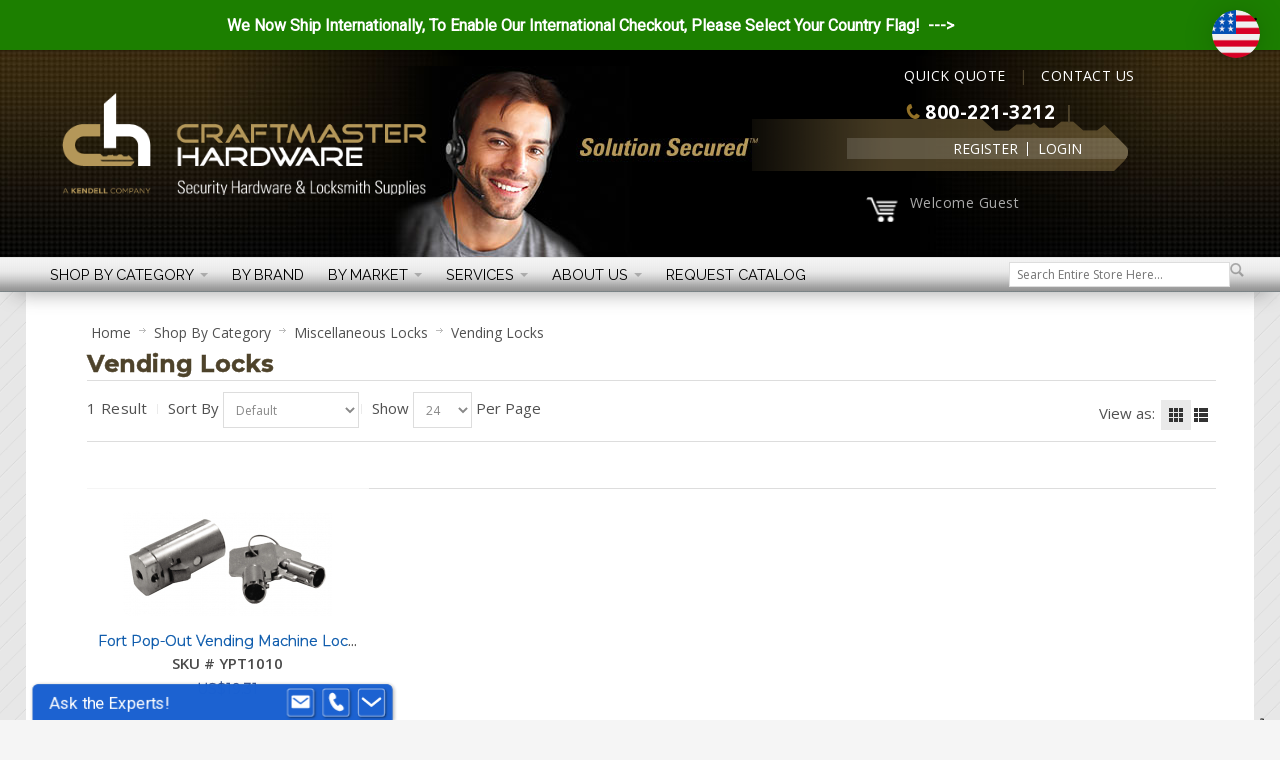

--- FILE ---
content_type: text/html; charset=UTF-8
request_url: https://www.craftmasterhardware.com/shop-by-category/miscellaneous-locks/vending-locks/
body_size: 31730
content:
<!DOCTYPE html>
<html style="" 
  lang="en" class="page-type-magento_layout" data-baseurl="https://www.craftmasterhardware.com/" data-theme-configurable="false" data-theme-design="indigo">
<head>
    <meta http-equiv="Content-Type" content="text/html; charset=utf-8" />
        <title>Vending Machines Locks | Craftmaster Hardware</title>
    <meta name="viewport" content="width=screen-width, initial-scale=1, maximum-scale=1" />
    <meta name="description" content="Learn about our wide range of Vending Machines Locks." />
    <meta name="keywords" content="" />
        <link rel="canonical" href="https://www.craftmasterhardware.com/shop-by-category/miscellaneous-locks/vending-locks/">
        <link rel="dns-prefetch" href="https://www.craftmasterhardware.com" />
    <link rel="dns-prefetch" href="//www.google-analytics.com" />
    <link rel="dns-prefetch" href="//themes.googleusercontent.com" />
    <link rel="dns-prefetch" href="//ajax.googleapis.com" />

    <link href="https://cdn-881a96c5-a77b871b.commercebuild.com/380340b6a53e10af3858244e05478075/contents/global/favicon.ico" rel="shortcut icon" type="image/x-icon" />
<link href="https://cdn-881a96c5-a77b871b.commercebuild.com/380340b6a53e10af3858244e05478075/contents/global/favicon.ico" rel="icon" type="image/x-icon" />


        <meta name="robots" content="INDEX,FOLLOW" />
    <meta property="og:title" content="Vending Machines Locks | Craftmaster Hardware" />
    <meta property="og:url" content="https://www.craftmasterhardware.com/shop-by-category/miscellaneous-locks/vending-locks" />
    <meta property="og:type" content="website"/>
        <meta property="og:description" content="Learn about our wide range of Vending Machines Locks." />
            <!-- Google Tag Manager -->
        <script>(function(w,d,s,l,i){w[l]=w[l]||[];w[l].push({'gtm.start':
        new Date().getTime(),event:'gtm.js'});var f=d.getElementsByTagName(s)[0],
        j=d.createElement(s),dl=l!='dataLayer'?'&l='+l:'';j.async=true;j.src=
        'https://www.googletagmanager.com/gtm.js?id='+i+dl;f.parentNode.insertBefore(j,f);
        })(window,document,'script','dataLayer','GTM-N7JT9X');</script>
        <!-- End Google Tag Manager -->
        
    <script type="text/javascript">
        var onepageEvents = {};
        var theme = "magento";
        var base_url = "https:\/\/www.craftmasterhardware.com\/",
        doller = "US&#36;",
        mouse_over_image_zoom = 1,
        split_product = 0,
        auto_complete_city = false,
        auto_complete_metro = false,
        metro_zone_field = "0",
        metro_zone_value = "0",
        infortisTheme = { responsive: true, maxBreak: 1280 },
        optionalZipCountries = ["HK","IE","MO","PA"];
        FRACTIONAL_QUANTITY = '0';
        var XMSiteSettings = {
            'currency': 'USD',
            'FbqEnabled': true,
            'AjaxPreloaderEnabled': false        };
            </script>

        <script type="text/javascript">
        //BoF GOOGLE ANALYTICS
        (function(i,s,o,g,r,a,m){i['GoogleAnalyticsObject']=r;i[r]=i[r]||function(){
        (i[r].q=i[r].q||[]).push(arguments)},i[r].l=1*new Date();a=s.createElement(o),
        m=s.getElementsByTagName(o)[0];a.async=1;a.src=g;m.parentNode.insertBefore(a,m)
        })(window,document,'script','//www.google-analytics.com/analytics.js','ga');

        ga('create', "", 'auto', {'allowLinker': true});
	    ga('require', 'ec');
		ga('require', 'linker');
		ga('linker:autoLink', ["https:\/\/www.craftmasterhardware.com\/"]);
		ga('set', 'forceSSL', true);
        //EoF Google Analytics

                //BoF - Facebook Pixel Base Code
        !function(f,b,e,v,n,t,s){if(f.fbq)return;n=f.fbq=function(){n.callMethod?
            n.callMethod.apply(n,arguments):n.queue.push(arguments)};if(!f._fbq)f._fbq=n;
            n.push=n;n.loaded=!0;n.version='2.0';n.queue=[];t=b.createElement(e);t.async=!0;
            t.src=v;s=b.getElementsByTagName(e)[0];s.parentNode.insertBefore(t,s)}(window,
            document,'script','https://connect.facebook.net/en_US/fbevents.js');
        fbq('init', '731625690504146'); // Insert your pixel ID here.
        fbq('track', 'PageView');
        //EoF - Facebook Pixel Base Code
        
            </script>
            <!-- Bof Global site tag (gtag.js) - Google Analytics 4 -->
    <script async src="https://www.googletagmanager.com/gtag/js?id=G-7YE3TZGGY6"></script>
    <script>
        window.dataLayer = window.dataLayer || [];
        function gtag(){dataLayer.push(arguments);}
        gtag('js', new Date());

        gtag('config', 'G-7YE3TZGGY6');
    </script>
    <!-- EoF Global site tag (gtag.js) - Google Analytics 4 -->
    
            <!-- SOF: Bing Tracking -->
        <meta name="msvalidate.01" content="C8BDB6BBF40A0719F986B1208F19D78A" />
        <!-- EOF: Bing Tracking -->
        
    
    <link rel="stylesheet" type="text/css" href="//www.craftmasterhardware.com/dist/4.127.7-39164e8d-prod_us/skins/styles/inherit/main.bundle.optimize.css?4.127.7-39164e8d-prod_us"
         />
    <link rel="stylesheet" type="text/css" href="//www.craftmasterhardware.com/dist/4.127.7-39164e8d-prod_us/skins/styles/magento/indigo.bundle.optimize.css?4.127.7-39164e8d-prod_us"
         />
    <link rel="stylesheet" type="text/css" href="//www.craftmasterhardware.com/dist/4.127.7-39164e8d-prod_us/scripts/legacy/requirejs/requirejs/bundles/ProductSearch/styles/Frontside/ProductSearchFrontside/search.css?4.127.7-39164e8d-prod_us"
         />
    <link rel="stylesheet" type="text/css" href="/dist/skins/styles/vendors/mmenu.bundle.optimize.css"
         />

    <script
        type="text/javascript"
        src="//www.craftmasterhardware.com/assets/app/public/scripts/yarn/vendor/jquery/dist/jquery.min.js?4.127.7-39164e8d-prod_us"
            ></script>
    <script
        type="text/javascript"
        src="/assets/app/public/scripts/vendor/mmenu/mmenu.js"
            ></script>
    <script
        type="text/javascript"
        src="/assets/app/public/scripts/vendor/mmenu/mmenu.polyfills.js"
            ></script>
    <meta property="og:title" content="Craftmaster Hardware | security hardware, detention and locksmith supplies - Solution Secured!" />
<meta property="og:description" content="Craftmaster Hardware is a full-service distributor of security hardware, detention and locksmith supplies. We are experts in the education, healthcare, facility security and detention markets." />
<meta property="og:url" content="https://www.craftmasterhardware.com/" />
<meta property="og:image" content="https://cdn.mysagestore.com/380340b6a53e10af3858244e05478075/contents/ckfinder/images/assets/CraftmasterHardware_B2B_ecommerce_enabled_.png" />
<meta property="og:image" content="https://cdn.mysagestore.com/380340b6a53e10af3858244e05478075/contents/ckfinder/images/assets/CraftmasterHardware_B2B_vertical_markets.png" />




<link href="https://fonts.googleapis.com/css?family=Raleway:400,400i,500,500i,700,700i" rel="stylesheet">
<link href="https://fonts.googleapis.com/css?family=Open+Sans:400,400i,600,600i,700,700i" rel="stylesheet">

<!--script>
$('head').append('<link rel="alternate" hreflang="en-us" href="' + $('link[rel="canonical"]').attr('href') + '" />');
</script-->
<!-- Google tag (gtag.js) -->
<script async src="https://www.googletagmanager.com/gtag/js?id=AW-858441020"></script>
<script>
  window.dataLayer = window.dataLayer || [];
  function gtag(){dataLayer.push(arguments);}
  gtag('js', new Date());

  gtag('config', 'AW-858441020');
</script>
<!--script>
    // Initialize the data layer for Google Tag Manager (this should mandatorily be done before the Privacy Controls and Cookie Solution is loaded)
    window.dataLayer = window.dataLayer || [];
    function gtag() {
        dataLayer.push(arguments);
    }
    // Default consent mode is "denied" for both ads and analytics as well as the optional types, but delay for 2 seconds until the Privacy Controls and Cookie Solution is loaded
    gtag("consent", "default", {
        ad_storage: "denied",
        analytics_storage: "denied",
        functionality_storage: "denied", // optional
        personalization_storage: "denied", // optional
        security_storage: "denied", // optional
        purpose_s: "denied", // optional  
        purpose_sh: "denied", // optional  
        purpose_adv: "denied", // optional
        wait_for_update: 2000 // milliseconds
    });
    // Improve ad click measurement quality (optional)
    gtag('set', 'url_passthrough', true);
    // Further redact your ads data (optional)
    gtag("set", "ads_data_redaction", true);

  // Google Tag Manager
    (function(w, d, s, l, i) {
        w[l] = w[l] || [];
        w[l].push({
            'gtm.start': new Date().getTime(),
            event: 'gtm.js'
        });
        var f = d.getElementsByTagName(s)[0],
            j = d.createElement(s),
            dl = l != 'dataLayer' ? '&l=' + l : '';
        j.async = true;
        j.src =
            'https://www.googletagmanager.com/gtm.js?id=' + i + dl;
        f.parentNode.insertBefore(j, f);
    })(window, document, 'script', 'dataLayer', 'GTM-N7JT9X'); //replace GTM-XXXXXX with the ID of your Google Analytics property
  
</script-->
<script id="mcjs">!function(c,h,i,m,p){m=c.createElement(h),p=c.getElementsByTagName(h)[0],m.async=1,m.src=i,p.parentNode.insertBefore(m,p)}(document,"script","https://chimpstatic.com/mcjs-connected/js/users/6790f3bb51d4ab5d94adaf091/d70a5b343e30885065a344f07.js");</script>
<script>
/* 215471391709644 Craftmaster Hardware: hide USPS when subtotal >= 1000 (cosmetic block) */
(function () {
  if (!/\/checkout\/onepage/i.test(location.pathname)) return;

  var THRESHOLD = 1000;

  function parseMoney(txt) {
    return parseFloat((txt || "").replace(/[^0-9.]/g, "")) || 0;
  }

  function getSubtotal() {
    // Header mini-cart total; falls back to any matching element on page
    var el = document.querySelector('#mini-cart .cart-price-total') ||
             document.querySelector('.cart-price-total');
    return el ? parseMoney(el.textContent) : 0;
  }

  function hideUspsIfNeeded() {
    var hide = getSubtotal() >= THRESHOLD;

    // Hide entire USPS section by its heading, then its <dd> block
    document.querySelectorAll('dl.sp-methods > dt').forEach(function (dt) {
      if (!/usps/i.test(dt.textContent)) return;
      var dd = dt.nextElementSibling;
      if (!dd) return;

      if (hide) {
        // If a USPS option was selected, pick the first visible non-USPS option
        var checkedUsps = dd.querySelector('input[type="radio"]:checked');
        if (checkedUsps) {
          var alt = document.querySelector(
            'dl.sp-methods dd:not([data-usps-hidden="1"]) input[type="radio"], ' +
            'dl.sp-methods dd input[type="radio"]:not([id*="usps"]):not([value*="usps"])'
          );
          if (alt) alt.click();
        }
        dt.style.display = 'none';
        dd.style.display = 'none';
        dd.setAttribute('data-usps-hidden', '1');
      } else {
        dt.style.display = '';
        dd.style.display = '';
        dd.removeAttribute('data-usps-hidden');
      }
    });

    // Extra safety: also hide any stray USPS radios by id/value
    document.querySelectorAll(
      'dl.sp-methods input[type="radio"][id*="usps"], ' +
      'dl.sp-methods input[type="radio"][value*="usps"]'
    ).forEach(function (radio) {
      var li = radio.closest('li') || radio.parentElement;
      if (li) li.style.display = hide ? 'none' : '';
    });
  }

  // Fire when the page loads, whenever stuff changes, and on DOM churn
  window.addEventListener('load', hideUspsIfNeeded);
  document.addEventListener('change', hideUspsIfNeeded);
  var mo = new MutationObserver(hideUspsIfNeeded);
  mo.observe(document.documentElement, { childList: true, subtree: true });
  [400, 1200, 2500, 4000].forEach(function (ms) { setTimeout(hideUspsIfNeeded, ms); });
})();
</script>

        
    <script>
        let baseThemeConfig = false    </script>

    <style>/* 161933000063331 - added below to ensure add to cart notification appears below banners */#messages_product_view { top:75px !important;}/*temp fix for hover */.category-products-grid.hover-effect .item:hover { height:auto !important;}/*temp issue with catelogue layoutli.item { max-width:200px;}Commented out by Bradly as per SRVECOM-10342*/ /* temp display settings to hide backorder on cart */th.a-center { display:none;}td#bo_0 { display:none;}td#avail_0 { display:none;}/*--MINIMUM ORDER VALUE--*/ #mini-cart .feature-icon-hover > a > .i-cart { margin-top:-24px;} #under-minimum-order-value { max-width:140px; line-height:14px; margin-left:10px; color:#FFFF00; /*-- color:#ED1C24; --*/ font-weight:bold;} /*--GUEST CHECKOUT REGISTRATION--*/.field.name-address2 label { text-indent:-9999px;}.field.name-address2 label em { text-indent:0; position:absolute; left:49px;}.field.name-address2 label::after { text-indent:0; content:"Address"; float:left;}/* .field.name-address1:before { content:"Company Name"; font-weight:bold;} .field.name-address1 > label { display:none;}*/ /*--SEARCH FLYOUT--*/ #inline-search-results { background:#0b5cb0; background:-webkit-gradient(linear, left top, left bottom, from(#094787), to(#0b5cb0)); background:-moz-linear-gradient(top, #094787, #0b5cb0); background:-ms-linear-gradient(top, #094787, #0b5cb0); background:-o-linear-gradient(top, #094787, #0b5cb0); background:linear-gradient(to bottom, #094787, #0b5cb0); -webkit-box-shadow:1px 1px 5px 0px rgba(0, 0, 0, 0.1); -moz-box-shadow:1px 1px 5px 0px rgba(0, 0, 0, 0.1); -ms-box-shadow:1px 1px 5px 0px rgba(0, 0, 0, 0.1); -o-box-shadow:1px 1px 5px 0px rgba(0, 0, 0, 0.1); box-shadow:1px 1px 5px 0px rgba(0, 0, 0, 0.1); border:none; top:30px; border-radius:0; padding:20px 20px 20px 200%; left:initial; right:0;} #inline-search-results a { color:#333;} #inline-search-results .highlight { background-color:transparent; color:#c0a467;} #inline-search-results li .inline-search-listing-detail { box-shadow:1px 1px 5px #5a5a5a; -webkit-box-shadow:1px 1px 5px #5a5a5a;} @media only screen and (min-width:960px) { #inline-search-results { width:100%; right:0; } #new-advanced-search-box .results-right .products ul li { width:22%; }} @media only screen and (max-width:959px) and (min-width:768px) { #inline-search-results { /*padding:20px 20px 20px 70%; */ width:91%; /*right:-5%; */ } #new-advanced-search-box .results-right .products ul li { width:28%; }} @media only screen and (max-width:767px) { #inline-search-results { width:100%; /*padding:20px; */ } #inline-search-results li .inline-search-listing-detail { display:none !important; } #new-advanced-search-box .results-right .products ul li { width:45% !important; }} @media only screen and (max-width:545px) { #inline-search-results { width:100%; }}#new-advanced-search-box .results-right .products ul li { min-height:min-content;}#new-advanced-search-box { overflow-y:scroll; max-height:400px;}#new-advanced-search-box .results-left { display:none;}#new-advanced-search-box .results-right { width:100%;}.product-img { float:left; margin-right:10px;} /*--END SEARCH FLYOUT--*/ /*--QTY BOX WIDTH--*/ input.qty, #shopping-cart-table input.item_qty { width:5em !important;} /*---CHECKOUT BUTTON CONTENT---*/ #checkout-review-submit::after { content:"A printer-friendly version of your Order Confirmation will be sent to you immediately after the order is submitted to us."; float:right;} /*---ABOUT US DROPDOWN---*/ .nav-about .nav-item { width:16%;} .nav-about .nav-item:nth-last-of-type(2) { width:25%;} /*---IE 10 IE 11 SEARCH BOX FIX---*/ @media all and (-ms-high-contrast:none), (-ms-high-contrast:active) { .form-search .input-text { line-height:0; }} /*---FACILITIES MGMNT FIX---*/ .nav-3 .nav-panel-inner .nav-item:nth-last-of-type(2) { width:20%;} .nav-3 .nav-panel-inner .nav-item:nth-last-of-type(1) { width:16%;} @media only screen and (min-width:975px) { .nav-3 .nav-panel-inner .nav-item:nth-last-of-type(1) { text-align:center; }} button.add-cart-button > span > span, .product-view .btn-cart span, button.button span { background-color:#DDD; color:#4a4a4a; font-size:15px; font-family:'Open Sans', sans-serif; font-weight:600;} button.button:hover span, .product-view .btn-cart:hover span { background-color:#ac1023;} .special-price .price-label { font-family:'Open Sans', sans-serif; color:#ac1023 !important;} .category-title { border-bottom:1px solid #ddd;} .category-title + .horizontal-section { position:relative; z-index:2;} .nav-regular .nav-item > a:hover { text-decoration:none !important;} /*PDF LINKS*/ .pdf { line-height:1.1em; clear:left; margin:0 !important;} .pdf img { float:left; margin-bottom:10px;} .pdf a { padding-left:5px; padding-top:3px; display:flex;} /*CRM FORM*/ .VIEWBOX input { width:90%; padding:5px; margin-top:3px;} .VIEWBOX select, .VIEWBOX textarea { margin-top:3px;} .VIEWBOXNOBG { font-size:21px; color:#ac1023; position:absolute; padding-left:5px;} #_Datalead_details textarea { width:94%;} .crm-form td { width:50%; padding-bottom:15px;} .crm-form td.half-column { width:50%; display:inline-table; margin-bottom:15px;} .half-column .VIEWBOX input { width:80%;} .crm-submit { background-color:#ddd; padding:0 25px; height:45px; border:none; cursor:pointer; transition:color 250ms ease-in-out, background-color 250ms ease-in-out; -moz-transition:color 250ms ease-in-out, background-color 250ms ease-in-out; -webkit-transition:color 250ms ease-in-out, background-color 250ms ease-in-out; -o-transition:color 250ms ease-in-out, background-color 250ms ease-in-out;} .crm-submit:hover { background-color:#ac1023; color:#fff;} @media only screen and (max-width:839px) { .crm-form td { width:100%; display:block; } .crm-form td { padding-bottom:20px; } .crm-form td.half-column { margin-bottom:20px; }} /*END CRM FORM*/ /*GENERAL*/ .main { background-color:#fff !important;} input, select, textarea, button { font-family:'Open Sans', sans-serif;} body { font-family:'Open Sans', sans-serif; color:#4e432b; line-height:1.5; background-image:url('https://cdn.mysagestore.com/380340b6a53e10af3858244e05478075/contents/ckfinder/images/assets/main_bg.png'); background-repeat:repeat; background-position:top left; background-attachment:fixed;} ::selection { background:#789993; color:#fff;} ::-moz-selection { background:#789993; color:#fff;} a { color:#1a61d1;} .page-block .col-main .grid-container { padding-bottom:25px;} .page-type-home .page-block .col-main .grid-container { padding-top:25px; padding-bottom:0;} .img-box .more-images .thumbnails.slides { display:block;} .page-type-brand .brand:nth-child(6n+1) { padding-bottom:0; padding-top:0;} ul.bullet { list-style:none outside none !important;} hr { border:0; height:0; border-top:1px solid rgba(0, 0, 0, 0.1); border-bottom:1px solid rgba(255, 255, 255, 0.3);} #inline-search-results li .inline-search-listing-detail { margin-left:-227px;} #guide-nav .nav-regular { background-color:transparent; border-top:1px solid #EAEAEA; border-bottom:1px solid #EAEAEA;} .search-wrapper-centered { float:right;} .nav-regular li.level0 { float:left;} .nav-regular .nav-item.level0:hover > A, .nav-mobile .nav-item.level0 > A:hover { background-color:#0B5CB0;} .catalog-category-view div.main-container .col-left { float:left !important;} h1 { font-size:23.5px !important; font-weight:700 !important; color:#4e432b; font-family:'Raleway', sans-serif;} .lrg-heading { font-size:30px !important; font-weight:400 !important; margin-bottom:10px;} h2 { font-size:18px; font-weight:700; color:#4e432b; font-family:'Raleway', sans-serif;} h3 { color:#4e432b; font-style:italic; font-weight:500; font-size:17px !important; line-height:19px; font-family:'Open Sans', sans-serif; background-color:transparent;} p { font-size:14px; line-height:1.5em; font-weight:400; letter-spacing:0.030rem; color:#4e432b; font-family:'Open Sans', sans-serif;} .page-content ul { font-weight:400; color:#4e432b; font-family:'Open Sans', sans-serif; letter-spacing:0.030rem; list-style:disc; padding-left:20px; font-size:14px !important; margin-top:-15px; line-height:20px !important; margin-bottom:20px;} .page-content li { padding-top:5px; padding-bottom:0;} .my-account .page-title, .box-account .box-head, .dashboard .box .box-title, .section-line, .toolbar { border-color:#DDD;} .toolbar .pager { border-top:1px solid #DDD;} .toolbar { border-top:none; border-bottom:1px solid #DDD;} .block .block-title, .section-title, .cart .crosssell h2, .cart .discount h2, .cart .shipping h2, .my-account .page-title { border-bottom:1px solid #DDD;} .owl-buttons.disabled { display:none;} .li-favorites .button { background-color:transparent; color:#333;} .li-favorites .icon.fa-heart { background-color:#ac1023; color:#fff;} .feature-icon-hover:hover span.icon.icon-color-productview { background-color:#0B5CB0;} .main-container > .main.container { padding-left:3%; padding-right:3%; box-sizing:border-box;} .breadcrumbs { font-family:'Open Sans', sans-serif; font-size:15px;} .breadcrumbs li span { margin:9px 4px 0;} .breadcrumbs a { color:#515151;} /*END GENERAL*/ /*CATEGORY PAGE*/ .sidebar { font-family:'Open Sans', sans-serif;} .sidebar .block-title { font-size:15px; color:#515151; font-family:'Open Sans', sans-serif;} .accordion-style1 li a { border-bottom:1px solid #D5D5D5;} .catalog-category-view .product-name { font-family:'Open Sans', sans-serif !important; font-size:16px !important; font-weight:700 !important;} .sidebar a { color:#0a59ab;} .block-layered-nav dd li { color:#8d8d8d; background:url(https://cdn.mysagestore.com/380340b6a53e10af3858244e05478075/contents/ckfinder/images/assets/ch-bullet.png) 3px 5px no-repeat;} .toolbar { font-family:'Open Sans', sans-serif; font-size:15px; color:#515151;} .toolbar p { font-family:'Open Sans', sans-serif; font-size:15px; color:#515151;} .toolbar .amount { padding-top:12px; background:url(/assets/app/public/images/magento/img/link-separator.png) right 19px no-repeat;} .toolbar .view-mode { padding-top:10px;} /*.category-products .products-grid .product-image-wrapper { padding:12px;}*/ .catalog-category-view .main.container { padding-top:28px;}/* .category-products .products-grid li.item { border:1px solid #DDD; margin-right:-1px; margin-bottom:-1px; width:31.1%;} .category-products .category-products-grid.hover-effect .item:hover { margin-left:-1.1%; margin-right:-1.1%;}*/.grid-col2-main.has-no-sidebar { width:100%;}.grid-col2-sidebare.empty-sidebar { display:none;} @media only screen and (max-width:639px) and (min-width:555px) { .category-products .itemgrid.itemgrid-adaptive .item { width:47.8%; }} @media only screen and (max-width:554px) and (min-width:320px) { .category-products .itemgrid.itemgrid-adaptive .item { width:47.7%; }} /*END CATEGORY PAGE*/ /*PRODUCT DISPLAY*/ .product-name a { color:#0a59ab !important;} .item-code { font-family:'Open Sans', sans-serif; font-weight:600; font-size:15px; color:#4a4a4a; white-space:normal;} .old-price .price { font-family:'Open Sans', sans-serif !important; font-size:15px !important; font-weight:700; color:#87484f !important;} .special-price .price { font-family:'Open Sans', sans-serif !important; font-weight:700; font-size:18px !important; color:#ac1023 !important;} .regular-price .price { color:#3B5998 !important;} /*END PRODUCT DISPLAY*/ /*HEADER*/ .header .userName { max-width:260px;} .truncated { width:50%;} #mini-cart .truncated .item-options { width:200px;} .header .logo-wrapper { vertical-align:top; padding-top:42px; padding-bottom:44px;} .header-top a { color:#FFF;} .header-top small a:before { content:" ";} .header .welcome-msg { padding-top:6px;} .header-top-container { background-color:transparent; top:136px; position:absolute; width:94%; left:0; right:0; margin:0 auto; max-width:1272px; font-family:'Open Sans', sans-serif;} .header-top-container p { font-family:'Open Sans', sans-serif;} .header-top-container .header-top { float:right; width:335px;} .header-top { line-height:1.5em;} .header-top .item.item-left { display:block; float:none;} .header-top .item.item-left small { display:block; z-index:5; position:absolute;} .header-primary > .grid-full { margin:0 3%; width:94%;} .header-primary-container { min-height:207px;} .header .logo { max-width:365px;} .header-primary { padding-top:0; padding-bottom:0;} #mini-cart { top:141px; position:absolute !important; display:flex; right:302px; font-family:'Open Sans', sans-serif;} #mini-cart .dropdown-toggle { background-color:transparent;} .icon.i-cart { background-image:url(https://cdn.mysagestore.com/380340b6a53e10af3858244e05478075/contents/ckfinder/images/assets/ch-cart-icon.png); background-position:0 5px !important; background-size:contain;} .user-menu .top-links { background-image:url(https://cdn.mysagestore.com/380340b6a53e10af3858244e05478075/contents/ckfinder/images/assets/Keygraphic.png); background-position:right center; background-repeat:no-repeat; height:70px; width:400px; float:right; margin-top:0; margin-right:65px;} #header .user-menu .links { padding:31px 60px 0 0;} .user-menu { text-transform:uppercase; position:relative; z-index:9999;} .top-links { border-top:none;} header#header .top-links > .links > li > a { color:#FFF !important;} header#header { background-color:#000; background-image:url('https://cdn.mysagestore.com/380340b6a53e10af3858244e05478075/contents/ckfinder/images/assets/main_bg.png'); background-repeat:repeat; background-position:top left; background-attachment:fixed; position:relative;} @media only screen and (max-width:767px) { header#header { background-image:none; }} header#header.floating { background-color:transparent;} #header > .header-container2 { background-image:url(https://cdn.mysagestore.com/380340b6a53e10af3858244e05478075/contents/ckfinder/images/assets/ch-header-bg.jpg); background-position:center 0; background-repeat:repeat; min-height:170px;} #header.floating > .header-container2 { background-image:none; min-height:35px;} #header a:hover { text-decoration:underline; background-color:transparent;} .top-links > .links > li > a { padding:0 10px; font-size:14px; border-color:#FFF; line-height:1em;} .xm-grid-header { position:absolute; top:0; width:94%; right:0; left:0; max-width:1272px; margin:15px auto 0;} .xm-grid-header .grid12-12 { margin:0;} #header.floating .nav-regular li.level0.nav-1.first { padding-left:40px;} .cm-logo-sticky { display:none; cursor:pointer;} #header.floating .cm-logo-sticky { display:block; position:absolute; z-index:1000; top:-15px;} @media only screen and (min-width:1360px) { #header.floating .cm-logo-sticky { padding-left:10px; }} @media only screen and (max-width:974px) { #header.floating .cm-logo-sticky { display:none; }} #header.floating .cm-quick-links { display:none;} .cm-quick-links { width:310px; margin-right:80px; float:right;} .cm-quick-links a { color:#FFF;} .ql-top { margin-bottom:2px; position:relative; z-index:999999;}.ql-bottom { position:relative; z-index:999999;} .ql-bottom p { font-family:'Open Sans', sans-serif; font-weight:bold; font-size:17px;} /*MOBILE HEADER*/ .nav.has-outline > .mobnav-trigger-wrapper { margin-top:0;} @media screen and (max-width:1252px) { #header > .header-container2 { background-image:url(https://cdn.mysagestore.com/380340b6a53e10af3858244e05478075/contents/ckfinder/images/assets/topgradbg232.jpg); background-repeat:repeat-x; }} @media screen and (max-width:1052px) { .user-menu { padding-top:0; margin:0 0 35px 10px; } .cm-quick-links.ql-top { text-align:left; float:left; }} @media only screen and (max-width:959px) { .user-menu .top-links { background-image:none; height:auto; width:275px; margin-right:132px; } #header .user-menu .links { padding:20px 15px; }} @media only screen and (max-width:959px) and (min-width:768px) { .header-top-container { top:146px; } #mini-cart { top:134px; right:324px; }} @media only screen and (max-width:767px) { .header-top-container { top:10px; } .header-top-container .header-top { width:100%; text-align:center; } .header-top .item.item-left small { display:initial; position:inherit; } .header-primary > .grid-full { margin:0; } .user-menu { width:87% !important; } .header .logo-wrapper { margin:0; } .cm-quick-links.ql-top { display:none; } .cm-quick-links { text-align:center; width:100%; margin:0 auto !important; } #header .user-menu .links { padding:20px 0 0; float:none; } .xm-grid-header { margin:0 auto; top:165px; } #mini-cart { top:0; display:block; right:0; } .user-menu .top-links { width:100%; margin:0 !important; }} @media only screen and (max-width:550px) { .xm-grid-header { display:none; }} @media only screen and (max-width:479px) { .xm-grid-header { display:none; } .user-menu { margin:0 auto 20px; } .user-menu .top-links { margin-top:23px; } #mini-cart { position:initial !important; }} /*END MOBILE NAV*/ /*NAVIGATION BAR*/ .buy-online-btn { background-image:url(https://cdn.mysagestore.com/380340b6a53e10af3858244e05478075/contents/ckfinder/images/assets/buy-online_btn.png); width:240px; height:51px; position:absolute; margin-top:-8px; z-index:2001; -webkit-box-shadow:2px 9px 22px -13px rgba(0,0,0,0.75); -moz-box-shadow:2px 9px 22px -13px rgba(0,0,0,0.75); box-shadow:2px 9px 22px -13px rgba(0,0,0,0.75); -webkit-transition:all 500ms ease; -moz-transition:all 500ms ease; -ms-transition:all 500ms ease; -o-transition:all 500ms ease; transition:all 500ms ease;} .buy-online-btn:hover { background-image:url(https://cdn.mysagestore.com/380340b6a53e10af3858244e05478075/contents/ckfinder/images/assets/buy-online_btn-hover.png);} .buy-online-btn span { color:transparent; height:51px;} .b2c-solutions { margin-left:300px;} .nav-container { background-image:url(https://cdn.mysagestore.com/380340b6a53e10af3858244e05478075/contents/ckfinder/images/assets/nav_bg.png); background-repeat:repeat-x!important; -webkit-box-shadow:2px 9px 22px -13px rgba(0,0,0,0.75); -moz-box-shadow:2px 9px 22px -13px rgba(0,0,0,0.75); box-shadow:2px 9px 22px -13px rgba(0,0,0,0.75); height:35px;} .nav-regular { background-image:url(https://cdn.mysagestore.com/380340b6a53e10af3858244e05478075/contents/ckfinder/images/assets/nav_bg.png); background-repeat:repeat-x!important; background-color:transparent;} #nav { width:75%;} .nav-regular li.level0 > a { font-family:'Raleway', sans-serif; text-transform:uppercase; color:#7A7A7A !important; font-size:14.5px; line-height:35px;} .search-wrapper-centered { margin-top:5px; margin-bottom:5px; width:20%;} .form-search .input-text { height:25px;} .form-search .button span { background-position:-57px -113px; height:25px;} .nav-regular li.level0 > a { font-family:'Raleway', sans-serif; text-transform:uppercase; color:#000000 !important; font-size:14.5px;} #nav .nav-panel--dropdown { color:#FFF; background:#0b5cb0; background:-webkit-gradient(linear, left top, left bottom, from(#094787), to(#0b5cb0)); background:-moz-linear-gradient(top, #094787, #0b5cb0); background:-ms-linear-gradient(top, #094787, #0b5cb0); background:-o-linear-gradient(top, #094787, #0b5cb0); background:linear-gradient(to bottom, #094787, #0b5cb0); -webkit-box-shadow:1px 1px 5px 0px rgba(0, 0, 0, 0.1); -moz-box-shadow:1px 1px 5px 0px rgba(0, 0, 0, 0.1); -ms-box-shadow:1px 1px 5px 0px rgba(0, 0, 0, 0.1); -o-box-shadow:1px 1px 5px 0px rgba(0, 0, 0, 0.1); box-shadow:1px 1px 5px 0px rgba(0, 0, 0, 0.1); width:133.22% !important; margin-left:-1.22%; margin-top:-1px;} .nav-panel-inner > div > div > div { background-color:transparent !important;} #nav .nav-panel--dropdown a { color:#FFF;} div.nav-item .module-sub-categories-title { font-size:16px !important; font-family:'Raleway', sans-serif; padding-bottom:0 !important; padding-top:20px !important; letter-spacing:1px; font-weight:500;} li.nav-item > .module-sub-categories-title { color:#c8c8c8 !important; font-size:14.5px !important; font-family:'Open Sans', sans-serif; font-weight:400; padding:0 !important; letter-spacing:0;} #nav .nav-panel-inner { padding:10px 40px 10px;} .nav-1 .nav-panel-inner { padding:8px 40px 28px !important;} #nav .nav-item.level0.parent.active > a .caret { border-top-color:rgba(51, 51, 51, 0.3);} .nav-item--home { display:none;} .module-sub-categories ul:not(:first-child) li { background:url(https://cdn.mysagestore.com/380340b6a53e10af3858244e05478075/contents/ckfinder/images/assets/ch-nav-bullet.png) 3px 6px no-repeat;} /*NAV HOTDEALS*/ .nav-panel-inner .li-favorites span.icon { color:#1a61d1; background-color:transparent; margin-right:20px;} .nav-panel-inner .itemslider-wrapper { padding-top:0;} .nav-panel-inner .itemgrid .item { padding-right:0; padding-left:0; text-align:left;} .nav-1 .nav-panel-inner > .column-700 { background-color:#e7e7e7; padding:1%; box-sizing:border-box; margin-top:25px; box-shadow:0 0 7px rgba(51, 51, 51, 0.85);} .nav-panel-inner h3.section-title { background-color:transparent; color:#494949; font-family:'Open Sans', sans-serif; font-weight:600; font-style:normal; padding-right:0 !important; padding-bottom:0; border-bottom:none;} .nav-panel-inner .product-name { background-color:transparent; font-family:'Open Sans', sans-serif;} .nav-panel-inner .product-name a { color:#494949 !important; font-size:16px; font-style:normal; text-transform:uppercase; font-weight:600; line-height:18px;} .nav-panel-inner .price { background-color:transparent !important; font-size:20px !important;} /*navigation bar HOVERS*/ .nav-regular .nav-item.level0:hover > A, .nav-mobile .nav-item.level0 > a:hover { background-color:transparent; color:#0C65C0 !important;} #nav .nav-item.level0.parent:hover > a .caret { border-top-color:#0C65C0;} #nav .nav-panel--dropdown a:hover { color:#CCC;} /*MOBILE NAV*/ .mobnav-trigger-wrapper { padding:0 !important; height:36px; margin-bottom:0 !important;} .mobnav-trigger { height:36px; background-color:transparent; line-height:39px;} .mobnav-trigger .trigger-icon { padding-top:12px;} @media only screen and (max-width:959px) { .search-wrapper-mobile { margin:5px 0 0 !important; }} /*END NAVIGATION*/ /*FOOTER*/ footer#footer { background-color:transparent; opacity:0.9; position:relative;} .footer-top-container, .footer-primary-container, .footer-primary-bottom { background-color:#605947;}.footer-primary-bottom.container { max-width:none; width:100%; margin:0;}.footer-primary-bottom.container .footer-primary-bottom-spacing { max-width:1272px; width:96%; margin:0 auto;} .footer { color:#afaa9f; font-size:13px; font-family:'Open Sans', sans-serif;} .footer a { color:#afaa9f;} .footer li { background:none !important; padding-left:0 !important;} .footer .block-title.heading { color:#FFF; font-size:15px; margin-bottom:0;} .footer p { color:#afaa9f; font-size:15px; font-family:'Open Sans', sans-serif;} .footer-top > .grid-full { padding-top:20px; border-bottom:1px solid rgba(175, 170, 159, 0.5);} .footer .section.clearer { margin-bottom:0!important;} .footer-secondary-container { padding:10px 0 5px;} .footer-copyright { color:#767676; font-size:14px; font-family:'Open Sans', sans-serif;} .footer-bottom-container { background-color:transparent;}/*CAC FOOTER*/ .footer-bottom-container.section-container { background-color:#605947;}/*CAC FOOTER*/ .footer-secondary-container.section-container { display:none;} .footer-top-container.section-container { background-color:transparent;} .footer-top-container .footer-top { background-color:transparent; background-image:-webkit-gradient(rgba(255, 255, 255, 1) 0%, rgba(255, 255, 255, 0.1) 100%); background-image:-webkit-linear-gradient(rgba(255, 255, 255, 1) 0%, rgba(255, 255, 255, 0.1) 100%); background-image:-moz-linear-gradient(rgba(255, 255, 255, 1) 0%, rgba(255, 255, 255, 0.1) 100%); background-image:-o-linear-gradient(rgba(255, 255, 255, 1) 0%, rgba(255, 255, 255, 0.1) 100%); background-image:linear-gradient(rgba(255, 255, 255, 1) 0%, rgba(255, 255, 255, 0.1) 100%);} .footer-top > .grid-full { padding-top:0; border-bottom:none; padding-bottom:20px;} @media only screen and (max-width:767px) { .footer-top { margin-left:auto; margin-right:auto; box-sizing:border-box; }} /*END FOOTER*/ /*BRANDS PAGE*/ .brand .product-image-wrapper { border:1px solid #DDD; padding:12px;} img.brand-image { -webkit-filter:grayscale(100%); filter:gray; /* IE6-9 */ filter:grayscale(100%); -moz-transition:all .5s ease; -webkit-transition:all .5s ease; -o-transition:all .5s ease; transition:all 0.5s ease;} .brand .item:hover img.brand-image { -webkit-filter:none; filter:none;} .brand-slider img { -webkit-filter:grayscale(100%); filter:gray; /* IE6-9 */ filter:grayscale(100%);} .brand-slider img:hover { -webkit-filter:none; filter:none;} /*END BRANDS PAGE*/ /*BANNERS*/ #home-banner .item { padding-bottom:30px; background-color:#000;} #home-banner img { max-width:1484px; margin:0 auto;} .cm-banner { right:0; left:0; margin:5% auto; top:0;} .cm-banner .heading { color:#FFF; font-size:4.3em; width:100%;} .cm-banner .heading span { display:block; font-size:1.75em; padding-left:10%; margin-top:25px;} .cm-banner p { color:#FFF; padding:7px 15px 0; margin-top:15px; float:right; height:23px; background-image:url(https://cdn.mysagestore.com/380340b6a53e10af3858244e05478075/contents/ckfinder/images/assets/gold-bar_bg.png); background-repeat:repeat-x; border-radius:6px; -webkit-box-shadow:0 0 5px rgba(39, 39, 39, 0.8); -moz-box-shadow:0 0 5px rgba(39, 39, 39, 0.8); box-shadow:0 0 5px rgba(39, 39, 39, 0.8);} .home-banner2 { width:675px;} #home-banner .owl-pagination { width:100%; height:30px; background-image:url(https://cdn.mysagestore.com/380340b6a53e10af3858244e05478075/contents/ckfinder/images/assets/gold-bar_bg.png); background-repeat:repeat-x; bottom:0; right:0;} #home-banner .owl-pagination > div { float:left; height:27px; padding-top:3px;} #home-banner .owl-pagination > div:first-child { padding-left:65%;} #home-banner .owl-pagination .owl-page.active span { background-color:#FFF; width:12px; height:12px;} #home-banner .owl-pagination .owl-page span { height:12px; width:12px; margin:7px 10px; background-color:#af862c;} #home-banner .owl-pagination .owl-page span:hover { background-color:#FFF;} .ch-home-expect-more { margin-top:3%;} @media only screen and (min-width:1068px) { .home-banner1 { width:830px; }} @media only screen and (max-width:1068px) { .cm-banner .heading { font-size:3.5em; line-height:0.8em; } .cm-banner .heading span { font-size:1.5em; }} @media only screen and (max-width:768px) { #home-banner { display:none; }} /*CAROUSELS*/ .cm-brands-slider .section-title { background-image:url(https://cdn.mysagestore.com/380340b6a53e10af3858244e05478075/contents/ckfinder/images/assets/shop-all-brands.png);}@media only screen and (min-width:480px) { .cm-brands-slider .owl-stage-outer { max-height:227px; }}@media only screen and (max-width:479px) { .cm-brands-slider .owl-stage-outer { max-height:140px; }} .brand-slider .item { padding:12%;} .cm-categ-slider .section-title { background-image:url(https://cdn.mysagestore.com/380340b6a53e10af3858244e05478075/contents/ckfinder/images/assets/shop-all-categories.png);} .cm-categ-slider p { text-align:center; text-transform:uppercase; margin-right:15%;} .cm-categ-slider .owl-buttons .owl-prev, #home-banner .owl-buttons .owl-prev { border-radius:0 50px 50px 0; width:30px !important; height:60px !important; background-position:-13px 5px !important;} .cm-categ-slider .owl-buttons .owl-next, #home-banner .owl-buttons .owl-next { border-radius:50px 0 0 50px; width:30px !important; height:60px !important; background-position:-57px 5px !important;} .cm-categ-slider .owl-buttons .owl-prev { margin-left:-6.5%; background-color:rgba(154, 129, 76, 0.45) !important;} .cm-categ-slider .owl-buttons .owl-next { margin-right:-6.5%; background-color:rgba(154, 129, 76, 0.45) !important;} .cm-categ-slider .owl-buttons .owl-prev:hover, .cm-categ-slider .owl-buttons .owl-next:hover { background-color:rgba(154, 129, 76, 0.85) !important;} .cm-categ-slider { margin-top:1%; margin-bottom:1%;} #home-banner .owl-buttons .owl-prev, #home-banner .owl-buttons .owl-next { background-color:rgba(255, 255, 255, 0.45);} #home-banner .owl-buttons .owl-prev:hover, #home-banner .owl-buttons .owl-next:hover { background-color:rgba(255, 255, 255, 0.85);} .cm-slider .section-title { max-width:1300px; width:108.35%; height:25px; margin-left:-87px; background-repeat:no-repeat; border-radius:7px; cursor:pointer;} .cm-slider .owl-buttons { padding-top:4px;} @media only screen and (max-width:959px) and (min-width:768px) { .cm-slider .section-title { width:106%; margin-left:-66px; }} @media only screen and (max-width:767px) { .cm-slider .section-title { width:96%; margin-left:-53px; }} /*BUTTONS*/ .school-button { padding:10px 0; height:36px; display:table; width:49%; text-align:center; text-transform:uppercase; font-weight:600; background-position:0 0 !important; background-repeat:repeat !important; background-size:contain; box-shadow:2px 2px 2px rgba(70,70,70,0.4); -webkit-transition:all 0.2s ease-in-out; transition:all 0.2s ease-in-out;} .school-button a { color:#000; display:table-cell; vertical-align:middle;} .school-button.left { border-radius:5px 0 0 5px;} .school-button.right { border-radius:0 5px 5px 0;} .sb-blue { background-image:url(https://cdn.mysagestore.com/380340b6a53e10af3858244e05478075/contents/ckfinder/images/assets/bg-blue-btn.png);} .sb-blue:hover { background-image:url(https://cdn.mysagestore.com/380340b6a53e10af3858244e05478075/contents/ckfinder/images/assets/bg-blue-btn-hover.png);} .sb-yellow { background-image:url(https://cdn.mysagestore.com/380340b6a53e10af3858244e05478075/contents/ckfinder/images/assets/bg-yellow-btn.png);} .sb-yellow:hover { background-image:url(https://cdn.mysagestore.com/380340b6a53e10af3858244e05478075/contents/ckfinder/images/assets/bg-yellow-btn-hover.png);} .sb-org { background-image:url(https://cdn.mysagestore.com/380340b6a53e10af3858244e05478075/contents/ckfinder/images/assets/bg-org-btn.png);} .sb-org:hover { background-image:url(https://cdn.mysagestore.com/380340b6a53e10af3858244e05478075/contents/ckfinder/images/assets/bg-org-btn-hover.png);} /*SIDEBAR*/ .cm-sidebar { background-color:#e7dbc4; padding:25px; box-sizing:border-box;} /*MISC ClASSES*/ ul.feat-list { font-size:18px !important; line-height:22px !important;} .feat-list li { padding-top:10px;} .right-padding { padding-right:2%; box-sizing:border-box;} .call-text { font-weight:700; font-size:20px; color:#937127; font-family:'Raleway', sans-serif;} .call-text .cm-dark { font-family:'Open Sans', sans-serif;} .cm-gold { color:#937127 !important;} .cm-brown { color:#745e2d !important;} .cm-dark { color:#493d23 !important;} .gold-border { border:5px solid #b49759 !important;} .cm-dark-rule { height:5px; background-color:#4E432B;} .cm-gold-rule { height:5px; background-color:#b49759; margin-bottom:20px;} .no-top-pad { padding-top:0 !important;} .deck-copy { font-size:18px !important;} .cm-feat-desc { font-family:'Open Sans', sans-serif;} .text-ul { font-size:14px !important; line-height:18px !important; font-weight:500 !important; list-style:disc; padding-left:20px;} .text-ul li { padding-top:0; padding-bottom:0;} .by-market-button img { -moz-transition:all .4s ease; -webkit-transition:all .4s ease; -o-transition:all .4s ease; transition:all .4s ease;} .by-market-button p { text-align:center; text-transform:uppercase; margin-bottom:5px; font-weight:600; -moz-transition:all .4s ease; -webkit-transition:all .4s ease; -o-transition:all .4s ease; transition:all .4s ease;} .by-market-button:hover img { opacity:0.7;} .by-market-button:hover p { text-decoration:underline;} .nav.container { position:relative;} .form-search { position:static;} /*--WEI FIX FOR INTERNET EXPLORER ISSUE --*/ #inline-search-results { padding:0; text-align:center;} #inline-search-results .ajax-handler { margin-left:auto; margin-right:auto; width:50%;} .lightboxField #at-cv-lightbox-submit{ width:83%!important;} .lightboxField form { padding:0 0px 20px!important;} #at-cv-lightbox-input { width:80%!important;}.owl-carousel .owl-dots { width:intrinsic; width:-moz-max-content; width:-webkit-max-content; margin:auto;}.owl-carousel button.owl-dot { width:10px; height:10px; border-radius:50%; background-color:#eee !important; margin:0 2px;}.owl-carousel button.owl-dot.active { background-color:#999 !important;}span.column-title.section-title { display:none;}.owl-controls { display:none;} /*MY ACCOUNT - QUOTES*/.my-account #approve_quote { display:none;}/* SEARCH RESULT FITLERS */ #filter_list_box dt { padding-bottom:10px; padding-top:20px; font-size:larger;} .product-search-container .xm-grid-section { z-index:1; position:relative;}.product-search-container form.form-horizontal.form-row-seperated, .product-search-container .toolbar { z-index:0; position:relative;}/* SRVECOM-9769 */.old-price { display:none;}.special-price .price-label { display:none;}.special-price .price { color:#3B5998 !important;}/* End SRVECOM-9769 *//*LM - Mobile header:starts*/@media only screen and (max-width:767px) { /*Switch customer*/ .header-top-container .header .grid-full > div:nth-child(3) { color:#937127; background-color:#fff; margin-top:-65px; width:107%; margin-left:-4px; padding:10px 0; height:17px; } .userSwitch a { color:#937127; } .userCode { margin-left:-30px; } .userSwitch a { text-indent:-9999px; font-size:0; } .userSwitch a:after { content:"(Switch)" ; text-indent:0; font-size:12px; } /*phone icon*/ .phone-icon { float:right; } .phone-icon .fa { color:#4e432b; font-size:18px; margin-right:20px; } /*menu*/ .header-top-container .header .item-menu-icon { top:30px; position:relative; font-size:20px; left:-120px; } /*logo*/ .header-primary-container .header-main .logo img { width:80%; } /*Hide Zonos, minimum req text, user links*/ div#zonos, span#under-minimum-order-value, .header-primary-container .top-links { display:none !important; } /*cart*/ .header-primary-container .user-menu { width:20% !important; top:-95px; right:-160px; } .header-container3 .nav-container.module-category-menu { background-color:#fff; background-image:none; height:55px; } .header-container3 .nav-container.module-category-menu .nav.container, .header-container3 .nav-container.module-category-menu .search-wrapper-centered .form-search .button { padding-top:10px; } .header-container3 .nav-container.module-category-menu .search-wrapper-centered { width:100% !important; } .header-container3 .nav-container.module-category-menu .search-wrapper-centered .form-search .input-text { border:none; border-bottom:2px solid #4e432b; font-size:14px; } .header-container3 .nav-container.module-category-menu .search-wrapper-centered .form-search .button span { opacity:1; } /*reduce the height of the header*/ .header-primary-container, .header-primary-container .header-main { min-height:0; max-height:120px; }}@media only screen and (min-width:768px) and (max-width:959px) { .ch-header-links { padding-left:5px; } .header-primary-container .top-links, #grid_727 { display:none !important; } .header-primary-container .user-menu, .cm-quick-links { overflow:hidden; } #zonos .z-flag img { left:-30px; position:relative; } #mini-cart { position:initial !important; margin-top:30px; } .userSwitch a { text-indent:-9999px; font-size:0; } .userSwitch a:after { content:"(Switch)" ; text-indent:0; font-size:12px; } .header-top-container .header .grid-full > div:nth-child(3) { top:-140px; position:absolute; left:0px; } .userSwitch { display:inline-block !important; } .header-top-container .header .item-menu-icon { top:-55px; position:absolute; font-size:18px; } .header-container3 .nav-container.module-category-menu .search-wrapper-centered { width:100% !important; } .header-container3 .nav-container.module-category-menu .search-wrapper-centered .form-search .button { right:30px; top:5px; } .header-container3 .nav-container.module-category-menu .search-wrapper-centered .form-search .button span { opacity:1; }}/*Mobile header:ends*//* Hide address line 2 in the checkout page - 215468994831360 syed */body:has(.input-box #address2[title="Address line 2"]) { #address2 { display:none !important; } }</style>
</head>
<body class="isPublic xm-cms-category magento_layout floating-header" 
data-product-search-ajax="https://www.craftmasterhardware.com/product-search/product-search-ajax/268" data-product-search-total-items="1" data-product-search-is-slide-load="0" data-product-search-is-related-items-enabled="0" data-product-search-variant-details-uri="https://www.craftmasterhardware.com/product-search/ajax-varaint-details" data-product-finder-label-all="All" data-product-finder-label-loading="Loading" data-product-finder-current-page="1" data-static-cdn-domain="www.craftmasterhardware.com" data-require-js-base-url="//www.craftmasterhardware.com/assets/app/public/scripts/requirejs" data-require-js-url-args="4.127.7-39164e8d-prod_us">
        <!-- Google Tag Manager (noscript) -->
        <noscript><iframe src="https://www.googletagmanager.com/ns.html?id=GTM-N7JT9X"
        height="0" width="0" style="display:none;visibility:hidden"></iframe></noscript>
        <!-- End Google Tag Manager (noscript) -->
    




    <div id="root-wrapper">
        <div class="wrapper magento-content" id="top">
            <noscript>
                <div class="global-site-notice noscript">
                    <div class="notice-inner">
                        <p><strong>Javascript seems to be disabled in your browser.</strong><br>You must have JavaScript enabled in your browser to utilize the functionality of this website.</p>
                    </div>
                </div>
            </noscript>
            <div class="page">
                                <header class="header-container" id="header">
                    <div class="header-container2 container_12">
                        <div class="header-container3 grid_12">
                                                        <div class="header-top-container">

                                <div class="header-top header container clearer">
                                    <div class="grid-full">
                                        <div class="item item-menu-icon show-below-960"><div class="module-mmenu mmenu-wrapper mmenu-category-wrapper">
    <div class="mh-head"><a href="#xmMmenu" class="mh-category-btn"><span
                class="fa fa-bars userCode"></span></a></div>
        <nav id="xmMmenu" style="display: none;">
        <ul>
            <li>
                <a href="https://www.craftmasterhardware.com/">
                    Home                </a>
            </li>
                            <li>
                    
<span><a href="https://www.craftmasterhardware.com/shop-by-category/" target=""><i class="fa fa-external-link"></i></a> Shop By Category</span><ul><li><span><a href="https://www.craftmasterhardware.com/shop-by-category/door-locks/" target=""><i class="fa fa-external-link"></i></a> Door Locks</span><ul><li><a href="https://www.craftmasterhardware.com/shop-by-category/door-locks/cylindrical-locks/" target="">Cylindrical Locks</a></li><li><a href="https://www.craftmasterhardware.com/shop-by-category/door-locks/mortise-locks/" target="">Mortise Locks</a></li><li><a href="https://www.craftmasterhardware.com/shop-by-category/door-locks/anti-ligature/" target="">Anti-Ligature</a></li><li><a href="https://www.craftmasterhardware.com/shop-by-category/door-locks/deadbolts/" target="">Deadbolts</a></li><li><a href="https://www.craftmasterhardware.com/shop-by-category/door-locks/rim-locks/" target="">Rim Locks</a></li><li><a href="https://www.craftmasterhardware.com/shop-by-category/door-locks/cylinders/" target="">Cylinders</a></li><li><a href="https://www.craftmasterhardware.com/shop-by-category/door-locks/high-security-cores/" target="">High Security Cores</a></li><li><a href="https://www.craftmasterhardware.com/shop-by-category/door-locks/parts-amp-accessories/" target="">Parts &amp; Accessories</a></li></ul></li><li><span><a href="https://www.craftmasterhardware.com/shop-by-category/access-control/" target=""><i class="fa fa-external-link"></i></a> Access Control</span><ul><li><a href="https://www.craftmasterhardware.com/shop-by-category/access-control/electronic-locks/" target="">Electronic Locks</a></li><li><a href="https://www.craftmasterhardware.com/shop-by-category/access-control/electric-strikes/" target="">Electric Strikes</a></li><li><a href="https://www.craftmasterhardware.com/shop-by-category/access-control/magnetic-locks/" target="">Magnetic Locks</a></li><li><a href="https://www.craftmasterhardware.com/shop-by-category/access-control/exit-alarms/" target="">Exit Alarms</a></li><li><a href="https://www.craftmasterhardware.com/shop-by-category/access-control/parts-amp-accessories/" target="">Parts &amp;amp; Accessories</a></li></ul></li><li><span><a href="https://www.craftmasterhardware.com/shop-by-category/door-closers/" target=""><i class="fa fa-external-link"></i></a> Door Closers</span><ul><li><a href="https://www.craftmasterhardware.com/shop-by-category/door-closers/closers/" target="">Closers</a></li><li><a href="https://www.craftmasterhardware.com/shop-by-category/door-closers/parts-amp-accessories/" target="">Parts &amp;amp; Accessories</a></li></ul></li><li><span><a href="https://www.craftmasterhardware.com/shop-by-category/exit-devices/" target=""><i class="fa fa-external-link"></i></a> Exit Devices</span><ul><li><a href="https://www.craftmasterhardware.com/shop-by-category/exit-devices/exit-devices/" target="">Exit Devices</a></li><li><a href="https://www.craftmasterhardware.com/shop-by-category/exit-devices/parts-amp-accessories/" target="">Parts &amp;amp; Accessories</a></li></ul></li><li><span><a href="https://www.craftmasterhardware.com/shop-by-category/detention/" target=""><i class="fa fa-external-link"></i></a> Detention</span><ul><li><a href="https://www.craftmasterhardware.com/shop-by-category/detention/prison-locks/" target="">Prison Locks</a></li><li><a href="https://www.craftmasterhardware.com/shop-by-category/detention/prison-keys/" target="">Prison Keys</a></li><li><a href="https://www.craftmasterhardware.com/shop-by-category/detention/detention-accessories/" target="">Detention Accessories</a></li><li><a href="https://www.craftmasterhardware.com/shop-by-category/detention/detention-hinges/" target="">Detention Hinges</a></li></ul></li><li><span><a href="https://www.craftmasterhardware.com/shop-by-category/padlocks/" target=""><i class="fa fa-external-link"></i></a> Padlocks</span><ul><li><a href="https://www.craftmasterhardware.com/shop-by-category/padlocks/padlocks/" target="">Padlocks</a></li><li><a href="https://www.craftmasterhardware.com/shop-by-category/padlocks/parts-amp-accessories/" target="">Parts &amp;amp; Accessories</a></li></ul></li><li><span><a href="https://www.craftmasterhardware.com/shop-by-category/miscellaneous-locks/" target=""><i class="fa fa-external-link"></i></a> Miscellaneous Locks</span><ul><li><a href="https://www.craftmasterhardware.com/shop-by-category/miscellaneous-locks/desk-locks/" target="">Desk, Cabinet Locks</a></li><li><a href="https://www.craftmasterhardware.com/shop-by-category/miscellaneous-locks/file-cabinet-locks/" target="">File Cabinet Locks</a></li><li><a href="https://www.craftmasterhardware.com/shop-by-category/miscellaneous-locks/mailbox-locks/" target="">Mailbox Locks</a></li><li><a href="https://www.craftmasterhardware.com/shop-by-category/miscellaneous-locks/switch-locks/" target="">Switch Locks</a></li><li><a href="https://www.craftmasterhardware.com/shop-by-category/miscellaneous-locks/window-locks/" target="">Window Locks</a></li><li><a href="https://www.craftmasterhardware.com/shop-by-category/miscellaneous-locks/vending-locks/" target="">Vending Locks</a></li><li><a href="https://www.craftmasterhardware.com/shop-by-category/miscellaneous-locks/cable-locks/" target="">Cable Locks</a></li></ul></li><li><span><a href="https://www.craftmasterhardware.com/shop-by-category/contamination-control/" target=""><i class="fa fa-external-link"></i></a> Contamination Control</span><ul><li><a href="https://www.craftmasterhardware.com/shop-by-category/contamination-control/door-locks/" target="">Door Locks</a></li><li><a href="https://www.craftmasterhardware.com/shop-by-category/contamination-control/mortise-locks/" target="">Mortise Locks</a></li><li><a href="https://www.craftmasterhardware.com/shop-by-category/contamination-control/exit-devices/" target="">Exit Devices</a></li><li><a href="https://www.craftmasterhardware.com/shop-by-category/contamination-control/door-operators/" target="">Door Operators</a></li><li><a href="https://www.craftmasterhardware.com/shop-by-category/contamination-control/switches-actuators/" target="">Switches/Actuators</a></li><li><a href="https://www.craftmasterhardware.com/shop-by-category/contamination-control/pushpull/" target="">Push/Pull</a></li><li><a href="https://www.craftmasterhardware.com/shop-by-category/contamination-control/switchesactuators/" target="">Switches/Actuators</a></li></ul></li><li><span><a href="https://www.craftmasterhardware.com/shop-by-category/door-accessories/" target=""><i class="fa fa-external-link"></i></a> Door Accessories</span><ul><li><a href="https://www.craftmasterhardware.com/shop-by-category/door-accessories/fillers/" target="">Fillers</a></li><li><a href="https://www.craftmasterhardware.com/shop-by-category/door-accessories/pushes-amp-pulls/" target="">Pushes &amp;amp; Pulls</a></li><li><a href="https://www.craftmasterhardware.com/shop-by-category/door-accessories/signage/" target="">Signage</a></li><li><a href="https://www.craftmasterhardware.com/shop-by-category/door-accessories/stops/" target="">Stops</a></li><li><a href="https://www.craftmasterhardware.com/shop-by-category/door-accessories/strikes/" target="">Strikes</a></li><li><a href="https://www.craftmasterhardware.com/shop-by-category/door-accessories/wrap-a-round-plates/" target="">Wrap-A-Round Plates</a></li></ul></li><li><span><a href="https://www.craftmasterhardware.com/shop-by-category/locksmith-supplies/" target=""><i class="fa fa-external-link"></i></a> Locksmith Shop Supplies</span><ul><li><a href="https://www.craftmasterhardware.com/shop-by-category/locksmith-supplies/key-cabinets/" target="">Key Cabinets</a></li><li><a href="https://www.craftmasterhardware.com/shop-by-category/locksmith-supplies/pins-amp-kits/" target="">Pins, Kits &amp; Parts</a></li><li><a href="https://www.craftmasterhardware.com/shop-by-category/locksmith-supplies/tools/" target="">Tools</a></li><li><a href="https://www.craftmasterhardware.com/shop-by-category/locksmith-supplies/key-rings-tags-novelties/" target="">Key Rings, Tags, Novelties</a></li><li><a href="https://www.craftmasterhardware.com/shop-by-category/locksmith-supplies/lubricants/" target="">Lubricants</a></li><li><a href="https://www.craftmasterhardware.com/shop-by-category/locksmith-supplies/car-opening-tools/" target="">Car Opening Tools</a></li><li><a href="https://www.craftmasterhardware.com/shop-by-category/locksmith-supplies/books/" target="">Books</a></li></ul></li><li><span><a href="https://www.craftmasterhardware.com/shop-by-category/key-machines-amp-accessories/" target=""><i class="fa fa-external-link"></i></a> Key Machines &amp;amp; Accessories</span><ul><li><a href="https://www.craftmasterhardware.com/shop-by-category/key-machines-amp-accessories/key-machines/" target="">Key Machines</a></li><li><a href="https://www.craftmasterhardware.com/shop-by-category/key-machines-amp-accessories/parts-amp-accessories/" target="">Parts &amp;amp; Accessories</a></li></ul></li><li><span><a href="https://www.craftmasterhardware.com/shop-by-category/keys-amp-blanks/" target=""><i class="fa fa-external-link"></i></a> Keys &amp;amp; Blanks</span><ul><li><a href="https://www.craftmasterhardware.com/shop-by-category/keys-amp-blanks/key-blanks/" target="">Key Blanks</a></li><li><a href="https://www.craftmasterhardware.com/shop-by-category/keys-amp-blanks/special-keys/" target="">Special Keys</a></li><li><a href="https://www.craftmasterhardware.com/shop-by-category/keys-amp-blanks/prison-keys/" target="">Prison Keys</a></li><li><a href="https://www.craftmasterhardware.com/shop-by-category/keys-amp-blanks/key-rings-tags-novelties/" target="">Key Rings, Tags, Novelties</a></li></ul></li><li><span><a href="https://www.craftmasterhardware.com/shop-by-category/hinges/" target=""><i class="fa fa-external-link"></i></a> Hinges</span><ul><li><a href="https://www.craftmasterhardware.com/shop-by-category/hinges/commercial-hinges/" target="">Commercial Hinges</a></li><li><a href="https://www.craftmasterhardware.com/shop-by-category/hinges/detention-hinges/" target="">Detention Hinges</a></li></ul></li><li><span><a href="https://www.craftmasterhardware.com/shop-by-category/safes/" target=""><i class="fa fa-external-link"></i></a> Safes</span><ul><li><a href="https://www.craftmasterhardware.com/shop-by-category/safes/safe-locks/" target="">Safe Locks</a></li></ul></li><li><a href="https://www.craftmasterhardware.com/shop-by-category/gsa/" target="">General Services Administration (GSA)</a></li><li><a href="https://www.craftmasterhardware.com/shop-by-category/clearance/" target="">Clearance</a></li></ul>                </li>
                            <li>
                                            <a href="/parent-brand/"
                           target="">
                            By Brand                        </a>
                                    </li>
                            <li>
                    
<span><a href="https://www.craftmasterhardware.com/solutions/" target=""><i class="fa fa-external-link"></i></a> By Market</span><ul><li><span><a href="https://www.craftmasterhardware.com/solutions/education/" target=""><i class="fa fa-external-link"></i></a> Education</span><ul><li><a href="https://www.craftmasterhardware.com/solutions/education/assa-k-12/" target="">Assa K-12 Schools</a></li><li><a href="https://www.craftmasterhardware.com/solutions/education/assa-higher-education/" target="">Assa Higher Education</a></li><li><a href="https://www.craftmasterhardware.com/solutions/education/best-k-12/" target="">Best K-12 Schools</a></li><li><a href="https://www.craftmasterhardware.com/solutions/education/best-higher-education/" target="">Best Higher Education</a></li><li><a href="https://www.craftmasterhardware.com/solutions/education/allegion-k-12/" target="">Allegion K-12 Schools</a></li><li><a href="https://www.craftmasterhardware.com/solutions/education/allegion-higher-education/" target="">Allegion Higher Education</a></li></ul></li><li><span><a href="https://www.craftmasterhardware.com/solutions/healthcare/" target=""><i class="fa fa-external-link"></i></a> Healthcare</span><ul><li><a href="https://www.craftmasterhardware.com/solutions/healthcare/allegion/" target="">Allegion</a></li><li><a href="https://www.craftmasterhardware.com/solutions/healthcare/assa-abloy/" target="">Assa Abloy</a></li><li><a href="https://www.craftmasterhardware.com/solutions/healthcare/best/" target="">Best</a></li><li><a href="/parent-brand/town-steel" target="">Town Steel</a></li></ul></li><li><span><a href="https://www.craftmasterhardware.com/solutions/detention/" target=""><i class="fa fa-external-link"></i></a> Detention</span><ul><li><a href="https://www.craftmasterhardware.com/solutions/detention/southern-folger/" target="">Southern Folger</a></li></ul></li><li><span><a href="https://www.craftmasterhardware.com/solutions/facilities-management/" target=""><i class="fa fa-external-link"></i></a> Facilities Management</span><ul><li><a href="https://www.craftmasterhardware.com/solutions/facilities-management/allegion/" target="">Allegion</a></li><li><a href="https://www.craftmasterhardware.com/solutions/facilities-management/assa-abloy/" target="">Assa Abloy</a></li><li><a href="https://www.craftmasterhardware.com/solutions/facilities-management/best/" target="">Best</a></li></ul></li><li><a href="https://www.craftmasterhardware.com/solutions/gsa/" target="">GSA</a></li></ul>                </li>
                            <li>
                    
<span><a href="https://www.craftmasterhardware.com/services/" target=""><i class="fa fa-external-link"></i></a> Services</span><ul><li><a href="https://www.craftmasterhardware.com/services/locksmith-support-services/" target="">Locksmith Support Services</a></li><li><a href="https://www.craftmasterhardware.com/services/security-learning-center/" target="">Security Learning Center</a></li><li><a href="https://www.craftmasterhardware.com/services/commercial-door-installation/" target="">Commercial Door Installation</a></li></ul>                </li>
                            <li>
                    
<span><a href="https://www.craftmasterhardware.com/about-us/" target=""><i class="fa fa-external-link"></i></a> About Us</span><ul><li><a href="https://www.craftmasterhardware.com/about-us/our-team/" target="">Our Team</a></li><li><a href="https://www.craftmasterhardware.com/about-us/our-history/" target="">Our History</a></li><li><a href="https://www.craftmasterhardware.com/about-us/testimonials/" target="">Testimonials</a></li><li><a href="https://www.craftmasterhardware.com/about-us/events-amp-exhibitions/" target="">Events &amp; Exhibitions</a></li><li><span><a href="https://www.craftmasterhardware.com/about-us/legal-info/" target=""><i class="fa fa-external-link"></i></a> Legal Info</span><ul><li><a href="https://www.craftmasterhardware.com/about-us/legal-info/terms-amp-conditions/" target="">Terms &amp; Conditions</a></li><li><a href="https://www.craftmasterhardware.com/about-us/legal-info/sales-policy/" target="">Sales Policy</a></li><li><a href="https://www.craftmasterhardware.com/about-us/legal-info/privacy-policy/" target="">Privacy Policy</a></li><li><a href="https://www.craftmasterhardware.com/about-us/legal-info/cookie-policy/" target="">Cookie Policy</a></li><li><a href="https://www.craftmasterhardware.com/about-us/legal-info/return-policy/" target="">Return Policy</a></li><li><a href="https://www.craftmasterhardware.com/about-us/legal-info/warranty-information/" target="">Warranty Information</a></li></ul></li></ul>                </li>
                            <li>
                                            <a href="/catalog-request/"
                           target="">
                            Request Catalog                        </a>
                                    </li>
                                        <li>
                    <a href="/user/register" rel="nofollow">Register</a>
                </li>
                            <li>
                    <a href="/user/login" rel="nofollow">Login</a>
                </li>
                    </ul>
    </nav>

    <script type="text/javascript">
        $(document).ready(function() {
            var categoryMenu = new Mmenu('#xmMmenu', {"slidingSubmenus":true,"extensions":["pagedim-black","position-left","position-back"],"iconbar":{"use":true,"top":[],"bottom":[]},"iconPanels":false,"counters":false,"dividers":{"add":false},"navbars":[{"position":"top","content":["searchfield"]},{"position":"bottom","content":[]}]});
            var categoryMenuApi = categoryMenu.API;
            $('.mh-category-btn').click(function(e) {
                e.preventDefault();
                $('#xmMmenu').show();
                categoryMenuApi.open();
            });
            $(window).resize(function() {
                if ($(this).width() > 960) {
                    categoryMenuApi.close();
                }
            });
        });
    </script>
    </div>
</div>                                        <div class="item item-left hide-below-960">
                                                                                            <p class="welcome-msg">Welcome Guest</p>
                                                                                    </div>

                                        <div class="item item-left">
                                                                                </div>
                                                                            </div>
                                </div>
                            </div>
                            <div class="header-primary-container">
                                <div class="header-primary header container">
                                    <div class="grid-full">
                                        <div class="header-main v-grid-container">
                                                                                        <div class="logo-wrapper v-grid grid12-4">
                                                <a class="logo" href="https://www.craftmasterhardware.com/" title="">
                                                    <strong>Craftmaster Hardware, LLC</strong>
                                                                                                            <img alt="Craftmaster Hardware, LLC"
                                                             src="//cdn-881a96c5-a77b871b.commercebuild.com//380340b6a53e10af3858244e05478075/contents/global/ch-logo-main-57683fee1db7c.png">
                                                                                                    </a>
                                            </div>
                                                                                        <div class="search-wrapper-centered clearer v-grid grid12-4 search-wrapper search-wrapper-mobile">
                                                <form action="https://www.craftmasterhardware.com/product_search/" id="search_mini_form" class="search" method="get" accept-charset="utf-8">
                                                                                                <div class="form-search">
                                                    <label for="search">Search:</label> <input
                                                        autocomplete="off"
                                                        class="input-text ajax-search-flyout"
                                                        id="search" maxlength="128" name="q"
                                                        type="text"
                                                        value=""
                                                        placeholder="Search Entire Store Here...">
                                                    <button class="button button-search" title="Search"
                                                            type="submit">
                                                        <span><span>Search</span></span></button>
                                                    <span id="inline-search-results"
                                                          class="hide-in-mobile-menu inline-search-results"></span>
                                                </div>
                                                </form>                                            </div>
                                            <div class="user-menu clearer v-grid grid12-4">
                                                                                                    <div class="module-basket-summary dropdown is-empty basket-widget-container" id="mini-cart" data-popup-summary="1">
    <div class="dropdown-toggle cover left-hand opener" title="Check the items in your Cart">
        <div class="feature-icon-hover">
           <a style="cursor: pointer" href="https://www.craftmasterhardware.com/cart">
           <span class="first close-to-text icon i-cart force-no-bg-color">&nbsp;</span>
            <div class="hide-below-960">
                Cart Subtotal                (<span class="cart-total">0</span>)
            </div>
            <div class="empty">
                <span class="price">
                                        <span class="exist-cart hidden">
                        <span class="product_pricetag">US&#36;</span>                    </span>

                    <span class="cart-price-total exist-cart hidden">
                                            </span>
                                    </span>
            </div>
            </a>
            <span class="caret">&nbsp;</span>
                <span id="under-minimum-order-value" class="hidden">Your minimum order value is <span class="product_pricetag">US&#36;</span> 0</span>
        </div>
    </div>
    <div class="dropdown-menu left-hand ">
        <div class="">
            <h4 class="block-subtitle">
                <span class="exist-cart hidden">Shopping Cart</span>
                <span class="empty-cart ">Cart is Empty</span>
                                <span class='fa fa-times close-pop'></span>
                            </h4>
                        <span class="module-basket-summary__items-total">0 items</span>

            <ol class="module-basket-summary__items mini-products-list clearer" id="cart-sidebar">
                <li class="item odd hidden" id="">
                    <a class="product-image" href="" title="">
                        <img src="" width="50">
                    </a>
                    <div class="product-details">
                        <a  class="btn-remove"
                                href="#"
                                data-itemno=""
                                data-line-num=""
                                data-virtual-group-code=""
                                data-virtual_itemno=""
                                title="Remove This Item"
                        >Remove This Item</a>
                        <a class="btn-edit" href="" title="Edit item">Edit item</a>
                        <p class="product-name">
                            <a href=""></a>
                        </p>

                        <span class="price">
                            <strong><span class="product-total"></span></strong>
                                                        x <span class="product_pricetag">US&#36;</span>                            <span class="product-price-total">
                            </span>
                                                    </span>
                    </div>
                </li>

                            </ol>

            
            

            <div class="module-basket-summary__actionButtons actions clearer exist-cart hidden">
                <button class="button btn-view-cart btn-inline" title="View all items in your shopping cart" type="button" onclick="setLocation('https://www.craftmasterhardware.com/cart')">
                    <span>
                        <span>View Cart</span>
                    </span>
                </button>
                                                                                        <button
    class="button btn-checkout btn-inline"
        title="Proceed to Checkout"
    data-checkout-title="Proceed to Checkout" 
    data-onhold-title="Create Hold"
    type="button"
                    onclick="setLocation('https://www.craftmasterhardware.com/checkout/onepage')"
            >
    <span>
        <span>Proceed to Checkout</span>
    </span>
</button>

                
                                            </div>



            <div class="empty empty-cart ">
                You have no items in your shopping cart.
            </div>
        </div><!-- end: block-content-inner -->
    </div><!-- end: dropdown-menu -->
</div><!-- end: mini-cart -->
                                                    <div class="line-break-after"></div>
                                                                                                        <div class="top-links links-wrapper-separators-left">
                                                        <ul class="links">
                                                                                                                                                                                            <li id="li_link_register" class="first">
                                                                    <a href="https://www.craftmasterhardware.com/user/register" rel="nofollow" class="link-register"
                                                                       title="Register">Register</a>
                                                                </li>
                                                                                                                                <li><a href="https://www.craftmasterhardware.com/user/login/" rel="nofollow" class="link-login" title="Login">Login</a></li>
                                                                                                                    </ul>
                                                    </div>
                                                                                            </div>
                                        </div>
                                    </div>
                                </div>
                            </div>
                            <nav class="nav-container module-category-menu">
    <nav class="nav container clearer has-outline show-bg">
        <div class="mobnav-trigger-wrapper grid-full" style="display: none;">
            <a href="#" class="mobnav-trigger">
                <span class="trigger-icon">
                    <span class="line"></span>
                    <span class="line"></span>
                    <span class="line"></span>
                </span>
                <span>
                                    Menu                                </span>
            </a>
        </div>

        <ul  itemscope itemtype="http://www.schema.org/SiteNavigationElement" class="grid-full opt-fx-fade-inout opt-sb2 xm-mega-menu-categories xm-mega-menu" id="nav">

            <li class="nav-item nav-item--home level0 level-top ">
                <a  itemprop="url" href="https://www.craftmasterhardware.com/"
                   class="level-top feature feature-icon-hover">
                                            <span class="fa fa-home"></span>
                                    </a>
            </li>

            
                <li class="nav-item level0 level-top active first nav-1  nav-item--parent parent mega">

                    <a  itemprop="url" class="level-top"
                       href="https://www.craftmasterhardware.com/shop-by-category/"
                       target="">
                                                <span  itemprop="name">Shop By Category</span>

                                                    <span class="caret">&nbsp;</span>
                                                                    </a>

                                        <span class="opener">&nbsp;</span>
                    
                        <div class="nav-panel--dropdown nav-panel "
         style="display:none; width:100%">
        <div class="nav-panel-inner">
                                        <div id="row-8288"
                     class="grid12-12 std ">

                                                                                                            <div
                            class="grid_14134 column-14134 grid12-12 ">

                            
    <div
        class="module-sub-categories grid12-extend  "
    >
                <div class="grid12-5col nav-item page-item grid12-sm-3 parent">
            
            

                                    <a itemprop="url" class="module-sub-categories-title"
                       href="https://www.craftmasterhardware.com/shop-by-category/door-locks/" >



                            <span itemprop="name" class="">
                    Door Locks                </span>


                                            </a>
                

                
                            
                

                    <ul class="">
                                                    <li class="page-item ">
                                <a itemprop="url"
                                   href="https://www.craftmasterhardware.com/shop-by-category/door-locks/cylindrical-locks/"                                    class="module-sub-categories-title">
                                    
                                    <span itemprop="name" class="">
                                            Cylindrical Locks                                        </span>

                                                                    </a>
                                                            </li>
                                                        <li class="page-item ">
                                <a itemprop="url"
                                   href="https://www.craftmasterhardware.com/shop-by-category/door-locks/mortise-locks/"                                    class="module-sub-categories-title">
                                    
                                    <span itemprop="name" class="">
                                            Mortise Locks                                        </span>

                                                                    </a>
                                                            </li>
                                                        <li class="page-item ">
                                <a itemprop="url"
                                   href="https://www.craftmasterhardware.com/shop-by-category/door-locks/anti-ligature/"                                    class="module-sub-categories-title">
                                    
                                    <span itemprop="name" class="">
                                            Anti-Ligature                                        </span>

                                                                    </a>
                                                            </li>
                                                        <li class="page-item ">
                                <a itemprop="url"
                                   href="https://www.craftmasterhardware.com/shop-by-category/door-locks/deadbolts/"                                    class="module-sub-categories-title">
                                    
                                    <span itemprop="name" class="">
                                            Deadbolts                                        </span>

                                                                    </a>
                                                            </li>
                                                        <li class="page-item ">
                                <a itemprop="url"
                                   href="https://www.craftmasterhardware.com/shop-by-category/door-locks/rim-locks/"                                    class="module-sub-categories-title">
                                    
                                    <span itemprop="name" class="">
                                            Rim Locks                                        </span>

                                                                    </a>
                                                            </li>
                                                        <li class="page-item ">
                                <a itemprop="url"
                                   href="https://www.craftmasterhardware.com/shop-by-category/door-locks/cylinders/"                                    class="module-sub-categories-title">
                                    
                                    <span itemprop="name" class="">
                                            Cylinders                                        </span>

                                                                    </a>
                                                            </li>
                                                        <li class="page-item ">
                                <a itemprop="url"
                                   href="https://www.craftmasterhardware.com/shop-by-category/door-locks/high-security-cores/"                                    class="module-sub-categories-title">
                                    
                                    <span itemprop="name" class="">
                                            High Security Cores                                        </span>

                                                                    </a>
                                                            </li>
                                                        <li class="page-item ">
                                <a itemprop="url"
                                   href="https://www.craftmasterhardware.com/shop-by-category/door-locks/parts-amp-accessories/"                                    class="module-sub-categories-title">
                                    
                                    <span itemprop="name" class="">
                                            Parts & Accessories                                        </span>

                                                                    </a>
                                                            </li>
                                                </ul>


                

                        </div>
                <div class="grid12-5col nav-item page-item grid12-sm-3 parent">
            
            

                                    <a itemprop="url" class="module-sub-categories-title"
                       href="https://www.craftmasterhardware.com/shop-by-category/access-control/" >



                            <span itemprop="name" class="">
                    Access Control                </span>


                                            </a>
                

                
                            
                

                    <ul class="">
                                                    <li class="page-item ">
                                <a itemprop="url"
                                   href="https://www.craftmasterhardware.com/shop-by-category/access-control/electronic-locks/"                                    class="module-sub-categories-title">
                                    
                                    <span itemprop="name" class="">
                                            Electronic Locks                                        </span>

                                                                    </a>
                                                            </li>
                                                        <li class="page-item ">
                                <a itemprop="url"
                                   href="https://www.craftmasterhardware.com/shop-by-category/access-control/electric-strikes/"                                    class="module-sub-categories-title">
                                    
                                    <span itemprop="name" class="">
                                            Electric Strikes                                        </span>

                                                                    </a>
                                                            </li>
                                                        <li class="page-item ">
                                <a itemprop="url"
                                   href="https://www.craftmasterhardware.com/shop-by-category/access-control/magnetic-locks/"                                    class="module-sub-categories-title">
                                    
                                    <span itemprop="name" class="">
                                            Magnetic Locks                                        </span>

                                                                    </a>
                                                            </li>
                                                        <li class="page-item ">
                                <a itemprop="url"
                                   href="https://www.craftmasterhardware.com/shop-by-category/access-control/exit-alarms/"                                    class="module-sub-categories-title">
                                    
                                    <span itemprop="name" class="">
                                            Exit Alarms                                        </span>

                                                                    </a>
                                                            </li>
                                                        <li class="page-item ">
                                <a itemprop="url"
                                   href="https://www.craftmasterhardware.com/shop-by-category/access-control/parts-amp-accessories/"                                    class="module-sub-categories-title">
                                    
                                    <span itemprop="name" class="">
                                            Parts &amp; Accessories                                        </span>

                                                                    </a>
                                                            </li>
                                                </ul>


                

                        </div>
                <div class="grid12-5col nav-item page-item grid12-sm-3 parent">
            
            

                                    <a itemprop="url" class="module-sub-categories-title"
                       href="https://www.craftmasterhardware.com/shop-by-category/door-closers/" >



                            <span itemprop="name" class="">
                    Door Closers                </span>


                                            </a>
                

                
                            
                

                    <ul class="">
                                                    <li class="page-item ">
                                <a itemprop="url"
                                   href="https://www.craftmasterhardware.com/shop-by-category/door-closers/closers/"                                    class="module-sub-categories-title">
                                    
                                    <span itemprop="name" class="">
                                            Closers                                        </span>

                                                                    </a>
                                                            </li>
                                                        <li class="page-item ">
                                <a itemprop="url"
                                   href="https://www.craftmasterhardware.com/shop-by-category/door-closers/parts-amp-accessories/"                                    class="module-sub-categories-title">
                                    
                                    <span itemprop="name" class="">
                                            Parts &amp; Accessories                                        </span>

                                                                    </a>
                                                            </li>
                                                </ul>


                

                        </div>
                <div class="grid12-5col nav-item page-item grid12-sm-3 parent">
            
            

                                    <a itemprop="url" class="module-sub-categories-title"
                       href="https://www.craftmasterhardware.com/shop-by-category/exit-devices/" >



                            <span itemprop="name" class="">
                    Exit Devices                </span>


                                            </a>
                

                
                            
                

                    <ul class="">
                                                    <li class="page-item ">
                                <a itemprop="url"
                                   href="https://www.craftmasterhardware.com/shop-by-category/exit-devices/exit-devices/"                                    class="module-sub-categories-title">
                                    
                                    <span itemprop="name" class="">
                                            Exit Devices                                        </span>

                                                                    </a>
                                                            </li>
                                                        <li class="page-item ">
                                <a itemprop="url"
                                   href="https://www.craftmasterhardware.com/shop-by-category/exit-devices/parts-amp-accessories/"                                    class="module-sub-categories-title">
                                    
                                    <span itemprop="name" class="">
                                            Parts &amp; Accessories                                        </span>

                                                                    </a>
                                                            </li>
                                                </ul>


                

                        </div>
                <div class="grid12-5col nav-item page-item grid12-sm-3 parent">
            
            

                                    <a itemprop="url" class="module-sub-categories-title"
                       href="https://www.craftmasterhardware.com/shop-by-category/detention/" >



                            <span itemprop="name" class="">
                    Detention                </span>


                                            </a>
                

                
                            
                

                    <ul class="">
                                                    <li class="page-item ">
                                <a itemprop="url"
                                   href="https://www.craftmasterhardware.com/shop-by-category/detention/prison-locks/"                                    class="module-sub-categories-title">
                                    
                                    <span itemprop="name" class="">
                                            Prison Locks                                        </span>

                                                                    </a>
                                                            </li>
                                                        <li class="page-item ">
                                <a itemprop="url"
                                   href="https://www.craftmasterhardware.com/shop-by-category/detention/prison-keys/"                                    class="module-sub-categories-title">
                                    
                                    <span itemprop="name" class="">
                                            Prison Keys                                        </span>

                                                                    </a>
                                                            </li>
                                                        <li class="page-item ">
                                <a itemprop="url"
                                   href="https://www.craftmasterhardware.com/shop-by-category/detention/detention-accessories/"                                    class="module-sub-categories-title">
                                    
                                    <span itemprop="name" class="">
                                            Detention Accessories                                        </span>

                                                                    </a>
                                                            </li>
                                                        <li class="page-item ">
                                <a itemprop="url"
                                   href="https://www.craftmasterhardware.com/shop-by-category/detention/detention-hinges/"                                    class="module-sub-categories-title">
                                    
                                    <span itemprop="name" class="">
                                            Detention Hinges                                        </span>

                                                                    </a>
                                                            </li>
                                                </ul>


                

                        </div>
                <div class="grid12-5col nav-item page-item grid12-sm-3 parent">
            
            

                                    <a itemprop="url" class="module-sub-categories-title"
                       href="https://www.craftmasterhardware.com/shop-by-category/padlocks/" >



                            <span itemprop="name" class="">
                    Padlocks                </span>


                                            </a>
                

                
                            
                

                    <ul class="">
                                                    <li class="page-item ">
                                <a itemprop="url"
                                   href="https://www.craftmasterhardware.com/shop-by-category/padlocks/padlocks/"                                    class="module-sub-categories-title">
                                    
                                    <span itemprop="name" class="">
                                            Padlocks                                        </span>

                                                                    </a>
                                                            </li>
                                                        <li class="page-item ">
                                <a itemprop="url"
                                   href="https://www.craftmasterhardware.com/shop-by-category/padlocks/parts-amp-accessories/"                                    class="module-sub-categories-title">
                                    
                                    <span itemprop="name" class="">
                                            Parts &amp; Accessories                                        </span>

                                                                    </a>
                                                            </li>
                                                </ul>


                

                        </div>
                <div class="grid12-5col nav-item page-item grid12-sm-3 active parent">
            
            

                                    <a itemprop="url" class="module-sub-categories-title"
                       href="https://www.craftmasterhardware.com/shop-by-category/miscellaneous-locks/" >



                            <span itemprop="name" class="">
                    Miscellaneous Locks                </span>


                                            </a>
                

                
                            
                

                    <ul class="">
                                                    <li class="page-item ">
                                <a itemprop="url"
                                   href="https://www.craftmasterhardware.com/shop-by-category/miscellaneous-locks/desk-locks/"                                    class="module-sub-categories-title">
                                    
                                    <span itemprop="name" class="">
                                            Desk, Cabinet Locks                                        </span>

                                                                    </a>
                                                            </li>
                                                        <li class="page-item ">
                                <a itemprop="url"
                                   href="https://www.craftmasterhardware.com/shop-by-category/miscellaneous-locks/file-cabinet-locks/"                                    class="module-sub-categories-title">
                                    
                                    <span itemprop="name" class="">
                                            File Cabinet Locks                                        </span>

                                                                    </a>
                                                            </li>
                                                        <li class="page-item ">
                                <a itemprop="url"
                                   href="https://www.craftmasterhardware.com/shop-by-category/miscellaneous-locks/mailbox-locks/"                                    class="module-sub-categories-title">
                                    
                                    <span itemprop="name" class="">
                                            Mailbox Locks                                        </span>

                                                                    </a>
                                                            </li>
                                                        <li class="page-item ">
                                <a itemprop="url"
                                   href="https://www.craftmasterhardware.com/shop-by-category/miscellaneous-locks/switch-locks/"                                    class="module-sub-categories-title">
                                    
                                    <span itemprop="name" class="">
                                            Switch Locks                                        </span>

                                                                    </a>
                                                            </li>
                                                        <li class="page-item ">
                                <a itemprop="url"
                                   href="https://www.craftmasterhardware.com/shop-by-category/miscellaneous-locks/window-locks/"                                    class="module-sub-categories-title">
                                    
                                    <span itemprop="name" class="">
                                            Window Locks                                        </span>

                                                                    </a>
                                                            </li>
                                                        <li class="page-item ">
                                <a itemprop="url"
                                   href="https://www.craftmasterhardware.com/shop-by-category/miscellaneous-locks/vending-locks/"                                    class="module-sub-categories-title active">
                                    
                                    <span itemprop="name" class="">
                                            Vending Locks                                        </span>

                                                                    </a>
                                                            </li>
                                                        <li class="page-item ">
                                <a itemprop="url"
                                   href="https://www.craftmasterhardware.com/shop-by-category/miscellaneous-locks/cable-locks/"                                    class="module-sub-categories-title">
                                    
                                    <span itemprop="name" class="">
                                            Cable Locks                                        </span>

                                                                    </a>
                                                            </li>
                                                </ul>


                

                        </div>
                <div class="grid12-5col nav-item page-item grid12-sm-3 parent">
            
            

                                    <a itemprop="url" class="module-sub-categories-title"
                       href="https://www.craftmasterhardware.com/shop-by-category/contamination-control/" >



                            <span itemprop="name" class="">
                    Contamination Control                </span>


                                            </a>
                

                
                            
                

                    <ul class="">
                                                    <li class="page-item ">
                                <a itemprop="url"
                                   href="https://www.craftmasterhardware.com/shop-by-category/contamination-control/door-locks/"                                    class="module-sub-categories-title">
                                    
                                    <span itemprop="name" class="">
                                            Door Locks                                        </span>

                                                                    </a>
                                                            </li>
                                                        <li class="page-item ">
                                <a itemprop="url"
                                   href="https://www.craftmasterhardware.com/shop-by-category/contamination-control/mortise-locks/"                                    class="module-sub-categories-title">
                                    
                                    <span itemprop="name" class="">
                                            Mortise Locks                                        </span>

                                                                    </a>
                                                            </li>
                                                        <li class="page-item ">
                                <a itemprop="url"
                                   href="https://www.craftmasterhardware.com/shop-by-category/contamination-control/exit-devices/"                                    class="module-sub-categories-title">
                                    
                                    <span itemprop="name" class="">
                                            Exit Devices                                        </span>

                                                                    </a>
                                                            </li>
                                                        <li class="page-item ">
                                <a itemprop="url"
                                   href="https://www.craftmasterhardware.com/shop-by-category/contamination-control/door-operators/"                                    class="module-sub-categories-title">
                                    
                                    <span itemprop="name" class="">
                                            Door Operators                                        </span>

                                                                    </a>
                                                            </li>
                                                        <li class="page-item ">
                                <a itemprop="url"
                                   href="https://www.craftmasterhardware.com/shop-by-category/contamination-control/switches-actuators/"                                    class="module-sub-categories-title">
                                    
                                    <span itemprop="name" class="">
                                            Switches/Actuators                                        </span>

                                                                    </a>
                                                            </li>
                                                        <li class="page-item ">
                                <a itemprop="url"
                                   href="https://www.craftmasterhardware.com/shop-by-category/contamination-control/pushpull/"                                    class="module-sub-categories-title">
                                    
                                    <span itemprop="name" class="">
                                            Push/Pull                                        </span>

                                                                    </a>
                                                            </li>
                                                        <li class="page-item ">
                                <a itemprop="url"
                                   href="https://www.craftmasterhardware.com/shop-by-category/contamination-control/switchesactuators/"                                    class="module-sub-categories-title">
                                    
                                    <span itemprop="name" class="">
                                            Switches/Actuators                                        </span>

                                                                    </a>
                                                            </li>
                                                </ul>


                

                        </div>
                <div class="grid12-5col nav-item page-item grid12-sm-3 parent">
            
            

                                    <a itemprop="url" class="module-sub-categories-title"
                       href="https://www.craftmasterhardware.com/shop-by-category/door-accessories/" >



                            <span itemprop="name" class="">
                    Door Accessories                </span>


                                            </a>
                

                
                            
                

                    <ul class="">
                                                    <li class="page-item ">
                                <a itemprop="url"
                                   href="https://www.craftmasterhardware.com/shop-by-category/door-accessories/fillers/"                                    class="module-sub-categories-title">
                                    
                                    <span itemprop="name" class="">
                                            Fillers                                        </span>

                                                                    </a>
                                                            </li>
                                                        <li class="page-item ">
                                <a itemprop="url"
                                   href="https://www.craftmasterhardware.com/shop-by-category/door-accessories/pushes-amp-pulls/"                                    class="module-sub-categories-title">
                                    
                                    <span itemprop="name" class="">
                                            Pushes &amp; Pulls                                        </span>

                                                                    </a>
                                                            </li>
                                                        <li class="page-item ">
                                <a itemprop="url"
                                   href="https://www.craftmasterhardware.com/shop-by-category/door-accessories/signage/"                                    class="module-sub-categories-title">
                                    
                                    <span itemprop="name" class="">
                                            Signage                                        </span>

                                                                    </a>
                                                            </li>
                                                        <li class="page-item ">
                                <a itemprop="url"
                                   href="https://www.craftmasterhardware.com/shop-by-category/door-accessories/stops/"                                    class="module-sub-categories-title">
                                    
                                    <span itemprop="name" class="">
                                            Stops                                        </span>

                                                                    </a>
                                                            </li>
                                                        <li class="page-item ">
                                <a itemprop="url"
                                   href="https://www.craftmasterhardware.com/shop-by-category/door-accessories/strikes/"                                    class="module-sub-categories-title">
                                    
                                    <span itemprop="name" class="">
                                            Strikes                                        </span>

                                                                    </a>
                                                            </li>
                                                        <li class="page-item ">
                                <a itemprop="url"
                                   href="https://www.craftmasterhardware.com/shop-by-category/door-accessories/wrap-a-round-plates/"                                    class="module-sub-categories-title">
                                    
                                    <span itemprop="name" class="">
                                            Wrap-A-Round Plates                                        </span>

                                                                    </a>
                                                            </li>
                                                </ul>


                

                        </div>
                <div class="grid12-5col nav-item page-item grid12-sm-3 parent">
            
            

                                    <a itemprop="url" class="module-sub-categories-title"
                       href="https://www.craftmasterhardware.com/shop-by-category/locksmith-supplies/" >



                            <span itemprop="name" class="">
                    Locksmith Shop Supplies                </span>


                                            </a>
                

                
                            
                

                    <ul class="">
                                                    <li class="page-item ">
                                <a itemprop="url"
                                   href="https://www.craftmasterhardware.com/shop-by-category/locksmith-supplies/key-cabinets/"                                    class="module-sub-categories-title">
                                    
                                    <span itemprop="name" class="">
                                            Key Cabinets                                        </span>

                                                                    </a>
                                                            </li>
                                                        <li class="page-item ">
                                <a itemprop="url"
                                   href="https://www.craftmasterhardware.com/shop-by-category/locksmith-supplies/pins-amp-kits/"                                    class="module-sub-categories-title">
                                    
                                    <span itemprop="name" class="">
                                            Pins, Kits & Parts                                        </span>

                                                                    </a>
                                                            </li>
                                                        <li class="page-item ">
                                <a itemprop="url"
                                   href="https://www.craftmasterhardware.com/shop-by-category/locksmith-supplies/tools/"                                    class="module-sub-categories-title">
                                    
                                    <span itemprop="name" class="">
                                            Tools                                        </span>

                                                                    </a>
                                                            </li>
                                                        <li class="page-item ">
                                <a itemprop="url"
                                   href="https://www.craftmasterhardware.com/shop-by-category/locksmith-supplies/key-rings-tags-novelties/"                                    class="module-sub-categories-title">
                                    
                                    <span itemprop="name" class="">
                                            Key Rings, Tags, Novelties                                        </span>

                                                                    </a>
                                                            </li>
                                                        <li class="page-item ">
                                <a itemprop="url"
                                   href="https://www.craftmasterhardware.com/shop-by-category/locksmith-supplies/lubricants/"                                    class="module-sub-categories-title">
                                    
                                    <span itemprop="name" class="">
                                            Lubricants                                        </span>

                                                                    </a>
                                                            </li>
                                                        <li class="page-item ">
                                <a itemprop="url"
                                   href="https://www.craftmasterhardware.com/shop-by-category/locksmith-supplies/car-opening-tools/"                                    class="module-sub-categories-title">
                                    
                                    <span itemprop="name" class="">
                                            Car Opening Tools                                        </span>

                                                                    </a>
                                                            </li>
                                                        <li class="page-item ">
                                <a itemprop="url"
                                   href="https://www.craftmasterhardware.com/shop-by-category/locksmith-supplies/books/"                                    class="module-sub-categories-title">
                                    
                                    <span itemprop="name" class="">
                                            Books                                        </span>

                                                                    </a>
                                                            </li>
                                                </ul>


                

                        </div>
                <div class="grid12-5col nav-item page-item grid12-sm-3 parent">
            
            

                                    <a itemprop="url" class="module-sub-categories-title"
                       href="https://www.craftmasterhardware.com/shop-by-category/key-machines-amp-accessories/" >



                            <span itemprop="name" class="">
                    Key Machines &amp; Accessories                </span>


                                            </a>
                

                
                            
                

                    <ul class="">
                                                    <li class="page-item ">
                                <a itemprop="url"
                                   href="https://www.craftmasterhardware.com/shop-by-category/key-machines-amp-accessories/key-machines/"                                    class="module-sub-categories-title">
                                    
                                    <span itemprop="name" class="">
                                            Key Machines                                        </span>

                                                                    </a>
                                                            </li>
                                                        <li class="page-item ">
                                <a itemprop="url"
                                   href="https://www.craftmasterhardware.com/shop-by-category/key-machines-amp-accessories/parts-amp-accessories/"                                    class="module-sub-categories-title">
                                    
                                    <span itemprop="name" class="">
                                            Parts &amp; Accessories                                        </span>

                                                                    </a>
                                                            </li>
                                                </ul>


                

                        </div>
                <div class="grid12-5col nav-item page-item grid12-sm-3 parent">
            
            

                                    <a itemprop="url" class="module-sub-categories-title"
                       href="https://www.craftmasterhardware.com/shop-by-category/keys-amp-blanks/" >



                            <span itemprop="name" class="">
                    Keys &amp; Blanks                </span>


                                            </a>
                

                
                            
                

                    <ul class="">
                                                    <li class="page-item ">
                                <a itemprop="url"
                                   href="https://www.craftmasterhardware.com/shop-by-category/keys-amp-blanks/key-blanks/"                                    class="module-sub-categories-title">
                                    
                                    <span itemprop="name" class="">
                                            Key Blanks                                        </span>

                                                                    </a>
                                                            </li>
                                                        <li class="page-item ">
                                <a itemprop="url"
                                   href="https://www.craftmasterhardware.com/shop-by-category/keys-amp-blanks/special-keys/"                                    class="module-sub-categories-title">
                                    
                                    <span itemprop="name" class="">
                                            Special Keys                                        </span>

                                                                    </a>
                                                            </li>
                                                        <li class="page-item ">
                                <a itemprop="url"
                                   href="https://www.craftmasterhardware.com/shop-by-category/keys-amp-blanks/prison-keys/"                                    class="module-sub-categories-title">
                                    
                                    <span itemprop="name" class="">
                                            Prison Keys                                        </span>

                                                                    </a>
                                                            </li>
                                                        <li class="page-item ">
                                <a itemprop="url"
                                   href="https://www.craftmasterhardware.com/shop-by-category/keys-amp-blanks/key-rings-tags-novelties/"                                    class="module-sub-categories-title">
                                    
                                    <span itemprop="name" class="">
                                            Key Rings, Tags, Novelties                                        </span>

                                                                    </a>
                                                            </li>
                                                </ul>


                

                        </div>
                <div class="grid12-5col nav-item page-item grid12-sm-3 parent">
            
            

                                    <a itemprop="url" class="module-sub-categories-title"
                       href="https://www.craftmasterhardware.com/shop-by-category/hinges/" >



                            <span itemprop="name" class="">
                    Hinges                </span>


                                            </a>
                

                
                            
                

                    <ul class="">
                                                    <li class="page-item ">
                                <a itemprop="url"
                                   href="https://www.craftmasterhardware.com/shop-by-category/hinges/commercial-hinges/"                                    class="module-sub-categories-title">
                                    
                                    <span itemprop="name" class="">
                                            Commercial Hinges                                        </span>

                                                                    </a>
                                                            </li>
                                                        <li class="page-item ">
                                <a itemprop="url"
                                   href="https://www.craftmasterhardware.com/shop-by-category/hinges/detention-hinges/"                                    class="module-sub-categories-title">
                                    
                                    <span itemprop="name" class="">
                                            Detention Hinges                                        </span>

                                                                    </a>
                                                            </li>
                                                </ul>


                

                        </div>
                <div class="grid12-5col nav-item page-item grid12-sm-3 parent">
            
            

                                    <a itemprop="url" class="module-sub-categories-title"
                       href="https://www.craftmasterhardware.com/shop-by-category/safes/" >



                            <span itemprop="name" class="">
                    Safes                </span>


                                            </a>
                

                
                            
                

                    <ul class="">
                                                    <li class="page-item ">
                                <a itemprop="url"
                                   href="https://www.craftmasterhardware.com/shop-by-category/safes/safe-locks/"                                    class="module-sub-categories-title">
                                    
                                    <span itemprop="name" class="">
                                            Safe Locks                                        </span>

                                                                    </a>
                                                            </li>
                                                </ul>


                

                        </div>
                <div class="grid12-5col nav-item page-item grid12-sm-3">
            
            

                                    <a itemprop="url" class="module-sub-categories-title"
                       href="https://www.craftmasterhardware.com/shop-by-category/gsa/" >



                            <span itemprop="name" class="">
                    General Services Administration (GSA)                </span>


                                            </a>
                

                
                    </div>
                <div class="grid12-5col nav-item page-item grid12-sm-3">
            
            

                                    <a itemprop="url" class="module-sub-categories-title"
                       href="https://www.craftmasterhardware.com/shop-by-category/clearance/" >



                            <span itemprop="name" class="">
                    Clearance                </span>


                                            </a>
                

                
                    </div>
            </div>
                            </div>
                                    </div>
            

        </div>
    </div>

                </li>

            
                <li class="nav-item level0 level-top nav-2  classic nav-item--only-subcategories">

                    <a  itemprop="url" class="level-top"
                       href="/parent-brand/"
                       target="">
                                                <span  itemprop="name">By Brand</span>

                                                                    </a>

                    
                    
                </li>

            
                <li class="nav-item level0 level-top nav-3  nav-item--parent parent mega">

                    <a  itemprop="url" class="level-top"
                       href="https://www.craftmasterhardware.com/solutions/"
                       target="">
                                                <span  itemprop="name">By Market</span>

                                                    <span class="caret">&nbsp;</span>
                                                                    </a>

                                        <span class="opener">&nbsp;</span>
                    
                        <div class="nav-panel--dropdown nav-panel "
         style="display:none; width:100%">
        <div class="nav-panel-inner">
                                        <div id="row-8286"
                     class="grid12-12 std ">

                                                                                                            <div
                            class="grid_14132 column-14132 grid12-12 ">

                            
    <div
        class="module-sub-categories grid12-extend  "
    >
                <div class="grid12-5col nav-item page-item grid12-sm-3">
            
            

                                    <a itemprop="url" class="module-sub-categories-title"
                       href="https://www.craftmasterhardware.com/solutions/education/" >



                            <span itemprop="name" class="">
                    Education                </span>


                                            </a>
                

                
                    </div>
                <div class="grid12-5col nav-item page-item grid12-sm-3">
            
            

                                    <a itemprop="url" class="module-sub-categories-title"
                       href="https://www.craftmasterhardware.com/solutions/healthcare/" >



                            <span itemprop="name" class="">
                    Healthcare                </span>


                                            </a>
                

                
                    </div>
                <div class="grid12-5col nav-item page-item grid12-sm-3">
            
            

                                    <a itemprop="url" class="module-sub-categories-title"
                       href="https://www.craftmasterhardware.com/solutions/detention/" >



                            <span itemprop="name" class="">
                    Detention                </span>


                                            </a>
                

                
                    </div>
                <div class="grid12-5col nav-item page-item grid12-sm-3">
            
            

                                    <a itemprop="url" class="module-sub-categories-title"
                       href="https://www.craftmasterhardware.com/solutions/facilities-management/" >



                            <span itemprop="name" class="">
                    Facilities Management                </span>


                                            </a>
                

                
                    </div>
                <div class="grid12-5col nav-item page-item grid12-sm-3">
            
            

                                    <a itemprop="url" class="module-sub-categories-title"
                       href="https://www.craftmasterhardware.com/solutions/gsa/" >



                            <span itemprop="name" class="">
                    GSA                </span>


                                            </a>
                

                
                    </div>
            </div>
                            </div>
                                    </div>
            

        </div>
    </div>

                </li>

            
                <li class="nav-item level0 level-top nav-4  nav-item--parent parent mega">

                    <a  itemprop="url" class="level-top"
                       href="https://www.craftmasterhardware.com/services/"
                       target="">
                                                <span  itemprop="name">Services</span>

                                                    <span class="caret">&nbsp;</span>
                                                                    </a>

                                        <span class="opener">&nbsp;</span>
                    
                        <div class="nav-panel--dropdown nav-panel nav-about"
         style="display:none; width:100%">
        <div class="nav-panel-inner">
                                        <div id="row-8668"
                     class="grid12-12 std ">

                                                                                                            <div
                            class="grid_14883 column-14883 grid12-12 ">

                            
    <div
        class="module-sub-categories grid12-extend  "
    >
                <div class="grid12-4 nav-item page-item grid12-sm-3">
            
            

                                    <a itemprop="url" class="module-sub-categories-title"
                       href="https://www.craftmasterhardware.com/services/locksmith-support-services/" >



                            <span itemprop="name" class="">
                    Locksmith Support Services                </span>


                                            </a>
                

                
                    </div>
                <div class="grid12-4 nav-item page-item grid12-sm-3">
            
            

                                    <a itemprop="url" class="module-sub-categories-title"
                       href="https://www.craftmasterhardware.com/services/security-learning-center/" >



                            <span itemprop="name" class="">
                    Security Learning Center                </span>


                                            </a>
                

                
                    </div>
                <div class="grid12-4 nav-item page-item grid12-sm-3">
            
            

                                    <a itemprop="url" class="module-sub-categories-title"
                       href="https://www.craftmasterhardware.com/services/commercial-door-installation/" >



                            <span itemprop="name" class="">
                    Commercial Door Installation                </span>


                                            </a>
                

                
                    </div>
            </div>
                            </div>
                                    </div>
            

        </div>
    </div>

                </li>

            
                <li class="nav-item level0 level-top nav-5  nav-item--parent parent mega">

                    <a  itemprop="url" class="level-top"
                       href="https://www.craftmasterhardware.com/about-us/"
                       target="">
                                                <span  itemprop="name">About Us</span>

                                                    <span class="caret">&nbsp;</span>
                                                                    </a>

                                        <span class="opener">&nbsp;</span>
                    
                        <div class="nav-panel--dropdown nav-panel nav-about"
         style="display:none; width:100%">
        <div class="nav-panel-inner">
                                        <div id="row-8287"
                     class="grid12-12 std ">

                                                                                                            <div
                            class="grid_14133 column-14133 grid12-12 ">

                            
    <div
        class="module-sub-categories grid12-extend  "
    >
                <div class="grid12-5col nav-item page-item grid12-sm-3">
            
            

                                    <a itemprop="url" class="module-sub-categories-title"
                       href="https://www.craftmasterhardware.com/about-us/our-team/" >



                            <span itemprop="name" class="">
                    Our Team                </span>


                                            </a>
                

                
                    </div>
                <div class="grid12-5col nav-item page-item grid12-sm-3">
            
            

                                    <a itemprop="url" class="module-sub-categories-title"
                       href="https://www.craftmasterhardware.com/about-us/our-history/" >



                            <span itemprop="name" class="">
                    Our History                </span>


                                            </a>
                

                
                    </div>
                <div class="grid12-5col nav-item page-item grid12-sm-3">
            
            

                                    <a itemprop="url" class="module-sub-categories-title"
                       href="https://www.craftmasterhardware.com/about-us/testimonials/" >



                            <span itemprop="name" class="">
                    Testimonials                </span>


                                            </a>
                

                
                    </div>
                <div class="grid12-5col nav-item page-item grid12-sm-3">
            
            

                                    <a itemprop="url" class="module-sub-categories-title"
                       href="https://www.craftmasterhardware.com/about-us/events-amp-exhibitions/" >



                            <span itemprop="name" class="">
                    Events & Exhibitions                </span>


                                            </a>
                

                
                    </div>
                <div class="grid12-5col nav-item page-item grid12-sm-3">
            
            

                                    <a itemprop="url" class="module-sub-categories-title"
                       href="https://www.craftmasterhardware.com/about-us/legal-info/" >



                            <span itemprop="name" class="">
                    Legal Info                </span>


                                            </a>
                

                
                    </div>
            </div>
                            </div>
                                    </div>
            

        </div>
    </div>

                </li>

            
                <li class="nav-item level0 level-top nav-6  classic nav-item--only-subcategories">

                    <a  itemprop="url" class="level-top"
                       href="/catalog-request/"
                       target="">
                                                <span  itemprop="name">Request Catalog</span>

                                                                    </a>

                    
                    
                </li>

                    </ul>

    </nav>
</nav>
<div class="xm-grid-header">
    <div class="container " >
        
<div class='grid-group grid-group-1'>
    <div id="grid-container-2358"
         class=" grid-container-wrapper col-main grid12-12 cm-quick-links in-col1"
         style="">
        
        <div class="std">
            <div class="nested-container" id="nested-container-2358"
                 style="">
                <div class="grid-container">
                    
                            <div id="grid_3070"
                                 class="grid-column-wrapper first ch-header-links grid12-12 last">
                                                                <div class="ql-top">
    <p><a href="/quote-request/">QUICK QUOTE</a>&nbsp;&nbsp;&nbsp;|&nbsp;&nbsp;&nbsp;<a href="/about-us/our-team/">CONTACT US</a></p>
</div>

<div class="ql-bottom">
<p><span style="font-weight:bold;font-size:19px;"><span class="cm-gold"><i class="fa fa-phone" aria-hidden="true"></i></span> <a href="tel:1-800-221-3212">800-221-3212</a></span>
    &nbsp;|&nbsp;
<!-- script src="//platform.linkedin.com/in.js" type="text/javascript"> lang: en_US</script>
<script type="IN/FollowCompany" data-id="10100664" data-counter="right"></script-->  
  </p>
</div>
                            </div>
                        
                </div>
            </div>
        </div>
    </div>

    </div>
<div class='grid-group grid-group-2'>
    <div id="grid-container-2359"
         class=" grid-container-wrapper col-main grid12-12  in-col1"
         style="">
        
        <div class="std">
            <div class="nested-container" id="nested-container-2359"
                 style="">
                <div class="grid-container">
                    
                            <div id="grid_3071"
                                 class="grid-column-wrapper first  grid12-12 last">
                                                                <div class="page-content"><p><span class="cm-logo-sticky"><img alt="Craftmaster Hardware" src="https://cdn.mysagestore.com/380340b6a53e10af3858244e05478075/contents/ckfinder/images/assets/ch-logo-sticky.png" /> </span></p></div>
                            </div>
                        
                </div>
            </div>
        </div>
    </div>

    </div>
    </div>
</div>
                        </div>
                    </div>

                                    </header>
                                <div class="main-container col1-layout">





    <div class="main container show-bg container_12 bootstrap-styles " >

                <div id="messages_product_view" class="message-wrapper" style="display:none;">
            <ul class="messages">
                <li class=""><span></span></li>
            </ul>
        </div>

                    <div class="product-search-container grid-full display-mode-grid">
                                    
<div class="breadcrumbs grid-full">
    <ul  itemscope itemtype="https://schema.org/BreadcrumbList" id="breadcrumbs">
        <li  itemprop="itemListElement" itemscope itemtype="https://schema.org/ListItem" class="home">
            <a href="https://www.craftmasterhardware.com/"  itemprop="item"><span  itemprop="name">Home</span></a>
            <span class="breadcrumb-separator">/ </span>
            <meta  itemprop="position" content="1" />        </li>
        
                                                                        <li  itemprop="itemListElement" itemscope itemtype="https://schema.org/ListItem" class='last-child' >
                                                            <a href="/shop-by-category/"  itemprop="item">
                        <span  itemprop="name">Shop By Category</span>
                    </a>
                                            <span class="breadcrumb-separator">/ </span>
                                        <meta  itemprop="position" content="2" />                </li>
                                            <li  itemprop="itemListElement" itemscope itemtype="https://schema.org/ListItem" class='last-child' >
                                                            <a href="/shop-by-category/miscellaneous-locks/"  itemprop="item">
                        <span  itemprop="name">Miscellaneous Locks</span>
                    </a>
                                            <span class="breadcrumb-separator">/ </span>
                                        <meta  itemprop="position" content="3" />                </li>
                                            <li  itemprop="itemListElement" itemscope itemtype="https://schema.org/ListItem" class='last-child' >
                                                            <a href="/shop-by-category/miscellaneous-locks/vending-locks/"  itemprop="item">
                        <span  itemprop="name">Vending Locks</span>
                    </a>
                                        <meta  itemprop="position" content="4" />                </li>
                        </ul>
</div>

                            
                                <div class="col-left grid12-3 grid-col2-sidebar sidebar-wrapper">

                                                                
                                        </div>

            <div class="col-main grid12-9 in-col2 has-sidebar grid-col2-main">
                                
<div class="page-title category-title">
                    <h1>Vending Locks</h1>
    </div>

                                                                                                                            <div class="category-products">
                            <form action="https://www.craftmasterhardware.com/shop-by-category/miscellaneous-locks/vending-locks/" class='form-horizontal form-row-seperated' method="post" accept-charset="utf-8">
<input type="hidden" name="xmci_csrf_token" value="5548a3605c2ad4b4b5df62dec182605bFHOeivIzmWOmKw=="/>                            
<input type="hidden" name="action" value="ProductSearchCategoryForm" />
                            
<input type="hidden" name="q" value="" />
                                                        
<input type="hidden" name="current_page" value="1" />
                            
                                                            <div class="toolbar">

                                                                        <div class="sorter">
                                                                                <p class="amount amount-total">1 Result</p>

                                                                                    
<div class="sort-by">
    <label>Sort By</label>
    <select name="sort_by" data-links="{&quot;1&quot;:&quot;https:\/\/www.craftmasterhardware.com\/shop-by-category\/miscellaneous-locks\/vending-locks\/?per_page=24&amp;current_page=1&amp;sort_by=1&quot;,&quot;3&quot;:&quot;https:\/\/www.craftmasterhardware.com\/shop-by-category\/miscellaneous-locks\/vending-locks\/?per_page=24&amp;current_page=1&amp;sort_by=3&quot;,&quot;7&quot;:&quot;https:\/\/www.craftmasterhardware.com\/shop-by-category\/miscellaneous-locks\/vending-locks\/?per_page=24&amp;current_page=1&amp;sort_by=7&quot;,&quot;8&quot;:&quot;https:\/\/www.craftmasterhardware.com\/shop-by-category\/miscellaneous-locks\/vending-locks\/?per_page=24&amp;current_page=1&amp;sort_by=8&quot;,&quot;9&quot;:&quot;https:\/\/www.craftmasterhardware.com\/shop-by-category\/miscellaneous-locks\/vending-locks\/?per_page=24&amp;current_page=1&amp;sort_by=9&quot;,&quot;12&quot;:&quot;https:\/\/www.craftmasterhardware.com\/shop-by-category\/miscellaneous-locks\/vending-locks\/?per_page=24&amp;current_page=1&amp;sort_by=12&quot;,&quot;13&quot;:&quot;https:\/\/www.craftmasterhardware.com\/shop-by-category\/miscellaneous-locks\/vending-locks\/?per_page=24&amp;current_page=1&amp;sort_by=13&quot;}">
<option value="1" selected="selected">Default</option>
<option value="3">A-Z</option>
<option value="7">Z-A</option>
<option value="8">Price Low to High</option>
<option value="9">Price High to Low</option>
<option value="12">Item Code A-Z</option>
<option value="13">Item Code Z-A</option>
</select>
</div>

                                                                                
    <div class="limiter">
        <label>Show</label>
        <select name="per_page" data-links="{&quot;5&quot;:&quot;https:\/\/www.craftmasterhardware.com\/shop-by-category\/miscellaneous-locks\/vending-locks\/?per_page=5&amp;current_page=1&amp;sort_by=1&quot;,&quot;10&quot;:&quot;https:\/\/www.craftmasterhardware.com\/shop-by-category\/miscellaneous-locks\/vending-locks\/?per_page=10&amp;current_page=1&amp;sort_by=1&quot;,&quot;15&quot;:&quot;https:\/\/www.craftmasterhardware.com\/shop-by-category\/miscellaneous-locks\/vending-locks\/?per_page=15&amp;current_page=1&amp;sort_by=1&quot;,&quot;20&quot;:&quot;https:\/\/www.craftmasterhardware.com\/shop-by-category\/miscellaneous-locks\/vending-locks\/?per_page=20&amp;current_page=1&amp;sort_by=1&quot;,&quot;24&quot;:&quot;https:\/\/www.craftmasterhardware.com\/shop-by-category\/miscellaneous-locks\/vending-locks\/?per_page=24&amp;current_page=1&amp;sort_by=1&quot;,&quot;25&quot;:&quot;https:\/\/www.craftmasterhardware.com\/shop-by-category\/miscellaneous-locks\/vending-locks\/?per_page=25&amp;current_page=1&amp;sort_by=1&quot;,&quot;30&quot;:&quot;https:\/\/www.craftmasterhardware.com\/shop-by-category\/miscellaneous-locks\/vending-locks\/?per_page=30&amp;current_page=1&amp;sort_by=1&quot;,&quot;50&quot;:&quot;https:\/\/www.craftmasterhardware.com\/shop-by-category\/miscellaneous-locks\/vending-locks\/?per_page=50&amp;current_page=1&amp;sort_by=1&quot;,&quot;100&quot;:&quot;https:\/\/www.craftmasterhardware.com\/shop-by-category\/miscellaneous-locks\/vending-locks\/?per_page=100&amp;current_page=1&amp;sort_by=1&quot;}">
<option value="5">5</option>
<option value="10">10</option>
<option value="15">15</option>
<option value="20">20</option>
<option value="24" selected="selected">24</option>
<option value="25">25</option>
<option value="30">30</option>
<option value="50">50</option>
<option value="100">100</option>
</select>
        <span class="per-page"> Per Page</span>
    </div>

                                                                                        <div class="view-mode">
        <label style="float: left">View as:</label>
                                <div class="view-mode-option" style="float: left">
                                    <span class="grid active "
                          title="Grid">
                    </span>
                            </div>
                                <div class="view-mode-option" style="float: left">
                                <a href="https://www.craftmasterhardware.com/shop-by-category/miscellaneous-locks/vending-locks/?per_page=24&amp;current_page=1&amp;sort_by=1&amp;displayMode=list"
                   class="list"
                   title="List">
                </a>
                            </div>
            </div>
                                    </div>

                                                                            <div class="pager">
        <div class="pages gen-direction-arrows1">
            <div class="pagination">
                            </div>
        </div>
    </div>
                                </div>
                            </form>                                                                    
<ul id="listing-ul" class="category-products-listing products-grid category-products-grid itemgrid itemgrid-adaptive itemgrid-4col single-line-name centered hover-effect equal-height ajax-handler" data-items-per-line="4" data-window-min-width="1280">
            <li class="item variant" data-itemno="YPT1010" data-virtual-itemno="YPT1010"
                            data-category="Miscellaneous Locks" data-brand="Fort Lock">
                        
<div class=" module-category-product-listing__product-image-wrapper product-image-wrapper ">
    <a href="/shop-by-category/miscellaneous-locks/vending-locks/ypt1010-fort-pop-out-vending-machine-locks"
       title="Fort Pop-Out Vending Machine Locks"
       class="product-image">
        
            <img src="https://cdn-881a96c5-a77b871b.commercebuild.com/380340b6a53e10af3858244e05478075/contents/YPT1010/thumbnail/middle_YPT1010-1.jpg" alt="Fort Pop-Out Vending Machine Locks">
    
    
                
            </a>


    

<ul class="add-to-links clearer addto-links-icons addto-onimage visible-onhover">
                    <li class="favorites">
    <a href="https://www.craftmasterhardware.com/user/favourites/add_to_list/WVBUMTAxMA"
       class="link-favorites add-to-favorite pop-up-refresh"
       rel="nofollow"
       data-remove-url="https://www.craftmasterhardware.com/user/favourites/remove/WVBUMTAxMA"       data-remove-title="Remove From Favourites"              title="Add To Favourites">
        <span class="v-center"><span class='icon icon-hover fa fa-star'></span></span>
            </a>
</li>
                </ul>




    

</div>

                                    
<div class="product-description-wrapper">
    <div class="product-shop-inner">
                <h2 class="product-name">
            <a class="product-name-link" href="/shop-by-category/miscellaneous-locks/vending-locks/ypt1010-fort-pop-out-vending-machine-locks"
               title="Fort Pop-Out Vending Machine Locks"
            >
                Fort Pop-Out Vending Machine Locks            </a>
        </h2>
                    <span class="item-code"><span class="item-code-label">SKU #</span> YPT1010</span>
                
                        <div class="display-onhover">
                                                                                                        </div>
                </div>
</div>                                    <div class="product-cart-wrapper">
                                                                                <div class="item-qoh-box display-onhover">
    </div>
                
                                                
                                            <div class="price-box">
                                                    <span class="regular-price" id="product-priceYPT1010">
                    <span class="price">
                        <span class="product_pricetag">US&#36;</span>19.31                                            </span>
                </span>
                
                
                            </div>
                                                            <form action="https://www.craftmasterhardware.com/shop-by-category/miscellaneous-locks/vending-locks" class="validation" method="post" accept-charset="utf-8">
<input type="hidden" name="xmci_csrf_token" value="5548a3605c2ad4b4b5df62dec182605bFHOeivIzmWOmKw=="/>        <div class="actions clearer add-cart-wrapper">
            <button type='button' title='Add to Cart' class='button button btn-cart' onclick='setLocation(&#039;https://www.craftmasterhardware.com/shop-by-category/miscellaneous-locks/vending-locks/ypt1010-fort-pop-out-vending-machine-locks/&#039;)' name='Add to Cart' value='Add to Cart'><span>
<span>Add to Cart</span>
</span></button>        </div>
    </form>                            </div>
                    </li>
    </ul>

                                                                    <div class="ajaxLoadImg ajax-loading-blocker no-display">
                                        <img src="/assets/images/defaults/ajax-loader.gif" />
                                    </div>


                                                                    <div class="toolbar-bottom">
                                        <div class="toolbar">
                                                <div class="pager">
        <div class="pages gen-direction-arrows1">
            <div class="pagination">
                            </div>
        </div>
    </div>
                                        </div>
                                    </div>
                            </div>
                                                </div>

                        </div> 
    </div>
</div>

<footer id="footer" class="footer-container">
    
        <div class="footer-container2 " >
                                                <div class="footer-top-container section-container grid-full grid12-12 no-gutter" style="">
                                                <div class="footer-top footer container show-bg "
                    >
                    <div class="">

                        <div class="section clearer"
                             style="">
                                                            <div id="column-3059"
                                     class="
                                                                default                                                                ">

                                    
                                        
                                        
                                            <div
                                                class="item-default">
                                                <div class="cm-sidebar">
<p class="cm-brown deck-copy">If you don&#39;t find the product(s) you are looking for, give us a call @ <a class="cm-dark" href="tel:1-800-221-3212"><strong>800-221-3212</strong></a> or use the chat box at the bottom of this page. You need to <strong>&#39;<a href="/user/registerForm/form/45b4709be7a7fbc8e2b">Register</a>&#39;</strong> to be able to place your order with us.&nbsp;</p>
</div>

<p style="text-align: center;"><em><span style="font-size:16px;"><span style="color:#FF0000;"><span style="font-family:arial,helvetica,sans-serif;"><span style="background-color:#FFFF00;"><strong>***DISCLAIMER:***</strong></span></span></span></span></em></p>

<p style="text-align: center;"><strong><span style="font-size:16px;"><span style="color:#FF0000;"><span style="font-family:arial,helvetica,sans-serif;"><span style="background-color:#FFFF00;">Suite Number and Company Name are needed for delivery to buildings and offices. If any packages are returned to us due to an incomplete address, the </span></span></span></span><span style="font-size:18px;"><span style="color:#FF0000;"><span style="font-family:arial,helvetica,sans-serif;"><em><span style="background-color:#FFFF00;">customer</span></em></span></span></span><span style="font-size:16px;"><span style="color:#FF0000;"><span style="font-family:arial,helvetica,sans-serif;"><span style="background-color:#FFFF00;"> will be responsible to pay for the re-shipping cost***</span></span></span></span></strong></p>                                            </div>
                                            
                                </div>
                                                    </div>
                    </div>
                </div>
                                    </div>
                
                                                                <div class="footer-primary-container section-container grid-full grid12-12 no-gutter" style="">
                                                <div class="footer-primary footer container show-bg "
                    >
                    <div class="">

                        <div class="section clearer"
                             style="">
                                                            <div id="column-14466"
                                     class="
                                                                default                                                                ">

                                    
                                        
                                        
                                            <div
                                                class="item-default">
                                                <div style="background:#ffffff; margin-top: 10px; margin-bottom: 10px;">
<hr style="margin-bottom: 15px;">
<!-- TrustBox widget - Carousel -->
<div class="trustpilot-widget" data-locale="en-US" data-template-id="53aa8912dec7e10d38f59f36" data-businessunit-id="594188990000ff0005a493bf" data-style-height="140px" data-style-width="100%" data-theme="light" data-stars="4,5" data-schema-type="Organization">
  <a href="https://www.trustpilot.com/review/craftmasterhardware.com" target="_blank">Trustpilot</a>
</div>
<!-- End TrustBox widget -->
  <br />
</div>                                            </div>
                                            
                                </div>
                                                    </div>
                    </div>
                </div>
                                    </div>
                
                                                                            <div class="footer-primary-bottom footer container show-bg grid-full grid12-12 no-gutter"
                    style="">
                    <div class="cm-footer-top">

                        <div class="footer-primary-bottom-spacing clearer"
                             style="">
                                                            <div id="column-3060"
                                     class="
                                grid12-4                                default                                                                ">

                                    
                                        
                                        
                                            <div
                                                class="item-default">
                                                <p style="padding-top: 4px;"><span style="font-size:18px;color:#FFFFFF;">Get in touch with us:</span></p>

<p><strong>Toll Free:</strong> <a href="tel:1-800-221-3212" style="font-size:18px;color:#FFFFFF;">800-221-3212</a><br />
<strong>Toll Free Fax:</strong> 800-501-7750<br />
<strong>Email: </strong><a href="/contact-us/" style="font-size:13px;color:#FFFFFF;">Info@CraftmasterHardware.com</a></p>

<p><br />
<span style="font-size:18px;color:#FFFFFF;">Hours of Operation:</span></p>

<p>Mon thru Fri 8:00 am - 5:00 pm ET</p>                                            </div>
                                            
                                </div>
                                                            <div id="column-3061"
                                     class="
                                grid12-2                                default                                                                ">

                                    
                                        
                                        
                                            <div
                                                class="item-default">
                                                <div class="collapsible mobile-collapsible"><span class="opener">&nbsp;</span><span class="opener">&nbsp;</span>
<h6 class="block-title heading">My Account</h6>

<div class="block-content" style="display: none;">
<ul class="bullet">
	<li><a href="/user/login/" target="_self" rel="nofollow">My Orders</a></li>
	<li><a href="/user/login/" target="_self" rel="nofollow">Saved Cart</a></li>
	<li><a href="/user/login/" target="_self" rel="nofollow">Favorites</a></li>
	<li><a href="/user/login/" target="_self" rel="nofollow">Promotions</a></li>
	<li><a href="/user/login/" target="_self" rel="nofollow">Transaction History</a></li>
	<li><a href="/user/login/" target="_self" rel="nofollow">User Preferences</a></li>
	<li><a href="/user/login/" target="_self" rel="nofollow">Address Book</a></li>
</ul>
</div>
</div>                                            </div>
                                            
                                </div>
                                                            <div id="column-3062"
                                     class="
                                grid12-2                                default                                                                ">

                                    
                                        
                                        
                                            <div
                                                class="item-default">
                                                <div class="collapsible mobile-collapsible"><span class="opener">&nbsp;</span><span class="opener">&nbsp;</span>
<h6 class="block-title heading">Company Info</h6>

<div class="block-content" style="display: none;">
<ul class="bullet">
	<li><a href="/about-us/" target="_self">About Us</a></li>
	<li><a href="/about-us/our-team/" target="_self">Our Team</a></li>
	<li><a href="/about-us/legal-info/terms-amp-conditions/" target="_self">Terms &amp; Conditions</a></li>
	<li><a href="/about-us/legal-info/sales-policy/" target="_self">Sales Policy</a></li>
	<li><a href="/about-us/legal-info/return-policy/" target="_self">Return Policy</a></li>
	<li><a href="/about-us/legal-info/warranty-information/" target="_self">Warranty</a></li>
	<li><a href="/about-us/legal-info/privacy-policy/" target="_self">Privacy Policy</a></li>
	<li><a href="/about-us/legal-info/cookie-policy/" target="_self">Cookie Policy</a></li>
</ul>
</div>
</div>                                            </div>
                                            
                                </div>
                                                            <div id="column-14553"
                                     class="
                                grid12-2                                default                                                                ">

                                    
                                        
                                        
                                            <div
                                                class="item-default">
                                                <div class="collapsible mobile-collapsible"><span class="opener">&nbsp;</span><span class="opener">&nbsp;</span>
<h6 class="block-title heading">Social Media</h6>

<div class="block-content" style="display: none;">
<ul class="bullet">
	<li><a href="https://www.linkedin.com/company/craftmaster-hardware/" target="_blank">LinkedIN</a></li>
	<li><a href="https://www.facebook.com/CraftmasterHardware/" target="_blank">Facebook</a></li>
	<li><a href="https://twitter.com/CraftmasterHard" target="_blank">Twitter</a></li>
</ul>
</div>
</div>

<div class="collapsible mobile-collapsible"><span class="opener">&nbsp;</span><span class="opener">&nbsp;</span>
<h6 class="block-title heading">Interactive</h6>

<div class="block-content" style="display: none;">
<ul class="bullet">
	<li><a href="/interactive-catalog-request/" target="_self">Catalog Request</a></li>
	<li><a href="http://hostedresources.districtpublishing.com/CraftmasterHardware/" target="_blank">Company Brochure</a></li>
</ul>
</div>
</div>                                            </div>
                                            
                                </div>
                                                            <div id="column-3063"
                                     class="
                                grid12-2                                default                                                                ">

                                    
                                        
                                        
                                            <div
                                                class="item-default">
                                                <div class="collapsible mobile-collapsible"><span class="opener">&nbsp;</span><span class="opener">&nbsp;</span>
<h6 class="block-title heading">Forms &amp; Resources</h6>

<div class="block-content" style="display: none;">
<ul class="bullet">
	<li><a href="/contact-us" target="_self">Contact Us</a></li>
	<li><a href="/quote-request/" target="_self">Quick Quote</a></li>
	<li><a href="/user/register" target="_self">New Customer Registration</a></li>
	<li><a href="/activation/" target="_self">Customer Activation</a></li>
	<li><a href="/catalog-request/" target="_self">Catalog Request</a></li>
	<li><a href="/downloads/" target="_self">Download Center</a></li>
</ul>
</div>
</div>                                            </div>
                                            
                                </div>
                                                    </div>
                    </div>
                </div>
                
                                                                <div class="footer-secondary-container section-container grid-full grid12-12 no-gutter" style="">
                                                <div class="footer-secondary footer container show-bg "
                    >
                    <div class="">

                        <div class="section clearer"
                             style="">
                                                            <div id="column-3067"
                                     class="
                                                                default                                                                ">

                                    
                                        
                                        
                                            <div
                                                class="item-default">
                                                                                            </div>
                                            
                                </div>
                                                    </div>
                    </div>
                </div>
                                    </div>
                
                                                                <div class="footer-bottom-container section-container grid-full grid12-12 no-gutter" style="">
                                                <div class="footer-bottom footer container show-bg "
                    >
                    <div class="cm-footer-top">

                        <div class="section clearer"
                             style="">
                                                            <div id="column-3064"
                                     class="
                                grid12-5                                default                                                                ">

                                    
                                        
                                        
                                            <div
                                                class="item-default">
                                                <p style="font-size:13px;line-height:15px;">Craftmaster Hardware, LLC<br />
190 Veterans Dr, Northvale, NJ 07647, USA</p>                                            </div>
                                            
                                </div>
                                                            <div id="column-3065"
                                     class="
                                grid12-2                                default                                                                ">

                                    
                                        
                                        
                                            <div
                                                class="item-default">
                                                <!-- TrustBox widget - Review Collector ... -->
<div class="trustpilot-widget" data-businessunit-id="594188990000ff0005a493bf" data-locale="en-US" data-style-height="52px" data-style-width="100%" data-template-id="56278e9abfbbba0bdcd568bc"><a href="https://www.trustpilot.com/review/craftmasterhardware.com" target="_blank">Trustpilot</a></div>
<!-- End TrustBox widget -->                                            </div>
                                            
                                </div>
                                                            <div id="column-3066"
                                     class="
                                grid12-5                                default                                                                ">

                                    
                                        
                                        
                                            <div
                                                class="item-default">
                                                <div style="margin-left:0px;">
<div style="float:left;margin-right:10px;"><a href="https://www.craftmasterhardware.com/solutions/gsa"><img alt="GSA" src="https://cdn.mysagestore.com/380340b6a53e10af3858244e05478075/contents/ckfinder/images/assets/gsa.png" /></a></div>

<div>
<p style="font-size:13px;line-height:15px;">GSA Schedule Contract:<a href="https://www.craftmasterhardware.com/solutions/gsa">&nbsp;<span style="color:#FFFFFF;">#47QSWA19D001W</span></a><br />
STATE Contracts:&nbsp;<span style="color:#FFFFFF;">AZ, CT, IA, MA, MN, NC, NH, NJ, NM, OR, WA, WI, WV</span></p>
</div>
</div>                                            </div>
                                            
                                </div>
                                                    </div>
                    </div>
                </div>
                                    </div>
                
                                                                <div class=" section-container grid-full grid12-12 no-gutter" style="">
                                                <div class=" footer container show-bg "
                    >
                    <div class="">

                        <div class="section clearer"
                             style="">
                                                            <div id="column-3068"
                                     class="
                                grid12-4                                default                                                                ">

                                    
                                        
                                        
                                            <div
                                                class="item-default">
                                                <p style="text-align: center;"><img alt="Credit Cards Accepted" src="https://cdn.mysagestore.com/380340b6a53e10af3858244e05478075/contents/ckfinder/images/assets/credit-card-icons.png" style="float: left; width: 208px; height: 32px;" /></p>                                            </div>
                                            
                                </div>
                                                            <div id="column-14455"
                                     class="
                                grid12-4                                default                                                                ">

                                    
                                        
                                        
                                            <div
                                                class="item-default">
                                                &nbsp;                                            </div>
                                            
                                </div>
                                                            <div id="column-3069"
                                     class="
                                grid12-4                                default                                footer-copyright                                ">

                                    
                                        
                                        
                                            <div
                                                class="item-default">
                                                <p align="right"><span style="color:#767676;font-size:14px;"><a href="/about-us/legal-info/">Legal Info</a></span></p>                                            </div>
                                            
                                </div>
                                                    </div>
                    </div>
                </div>
                                    </div>
                
                            

            <!-- bootstrap 3.0.2 popup modal -->
            
            <div class="footer-bottom-container section-container">
                <div class="footer-bottom footer container">
                    <div class="grid-full">
                        <div class="section clearer">
                            <div class="item item-left">
                                <p class="footer-copyright">© 2016-2023 Craftmaster Hardware, LLC. All rights reserved.</p>
                            </div>
                        </div><!-- end: footer-bottom section -->
                    </div><!-- end: grid-full -->
                </div><!-- end: footer-bottom -->
            </div>
        </div>
    </footer> <!-- close div root wrapper on header.php -->
</div>
</div>
</div>
<a href="#top" id="scroll-to-top" class="fa fa-angle-up" name="scroll-to-top">To top</a>
    <link rel="stylesheet" type="text/css" href="//www.craftmasterhardware.com/dist/4.127.7-39164e8d-prod_us/skins/styles/inherit/deferred.bundle.optimize.css?4.127.7-39164e8d-prod_us"
         />
    <link rel="stylesheet" type="text/css" href="//www.craftmasterhardware.com/dist/4.127.7-39164e8d-prod_us/skins/styles/vendors/vendors.bundle.optimize.css?4.127.7-39164e8d-prod_us"
         />
    <script
        type="text/javascript"
        src="//www.craftmasterhardware.com/dist/4.127.7-39164e8d-prod_us/scripts/legacy/requirejs/vendor/requirejs/require.js?4.127.7-39164e8d-prod_us"
            ></script>
    <script
        type="text/javascript"
        src="//www.craftmasterhardware.com/dist/4.127.7-39164e8d-prod_us/scripts/legacy/requirejs/requirejsConfig.js?4.127.7-39164e8d-prod_us"
            ></script>
    <script
        type="text/javascript"
        src="//www.craftmasterhardware.com/skins/magento/indigo/js/script.js?4.127.7-39164e8d-prod_us"
            ></script>
    <script
        type="text/javascript"
        src="//www.craftmasterhardware.com/dist/4.127.7-39164e8d-prod_us/scripts/legacy/requirejs/requirejs/bundles/ProductSearch/scripts/Frontside/ProductSearchFrontside/search.js?4.127.7-39164e8d-prod_us"
            ></script>
    <script
        type="text/javascript"
        src="//www.craftmasterhardware.com/dist/4.127.7-39164e8d-prod_us/scripts/legacy/static/inherit/main-lib.bundle.js?4.127.7-39164e8d-prod_us"
            ></script>
<script type="text/javascript">
    var $buoop = {vs: {i: 10, f: -4, o: -4, s: -4, c: -4}, c: 4};

    function $buo_f() {
        var e = document.createElement('script');
        e.src = '/assets/app/public/scripts/vendor/browser-update/browser-update.min.js';
        document.body.appendChild(e);
    };
    try {
        document.addEventListener('DOMContentLoaded', $buo_f, false);
    } catch (e) {
        window.attachEvent('onload', $buo_f);
    }
</script>
<script src="/assets/app/public/scripts/vendor/aes.js"></script>
<script type="text/javascript">
    ga('send', 'pageview');</script>

<!-- BOF - Footer Tracking Codes-->
<!-- EOF - Footer Tracking Codes-->
<script>
   if ($('.grid-col2-sidebar').html().trim() === "") { 
       $('.grid-col2-sidebar').addClass('empty-sidebar');
       $('.grid-col2-main').addClass('has-no-sidebar');
   }
</script>
<script>
$(function () {
    $(".cm-logo-sticky").click(function () {
        window.open("/", "_self", false);
    });

    $('.product-name h4:not(:contains(SKU #))').prepend("SKU # ");

    $('#one_page_checkout_type input[value=guest]').removeAttr('checked');
    $('#one_page_checkout_type input[value=register_bf7988d88f8a15cdacc]').attr('checked', 'checked');
    $('#one_page_checkout_type h3').html('Register to Checkout');

    $('<span>US$</span>').insertBefore('#under-minimum-order-value sup');
    $('#under-minimum-order-value sup').remove();
});
</script>

<script>
// SRVECOM-7928
$(document).on('change', '#opc-billing input', function() {
    var item = $(this).val();
    var id = $(this).attr("id");
  	console.log(id);
    console.log("The data is: " + item + " and the field ID is " + id);
    if (id !== "address1") {
      	console.log("field is " + id + " and we're not checking this.");
        return; // don't check fields that don't need it.  
    }
    if (item == "") {
        $("#opc-billing .button").attr("disabled", true);
        alert("Please enter your address and/or city.");
    } else {
        $("#opc-billing .button").removeAttr("disabled");
    }
});
</script>
<script>
// SRVECOM-10341
// This snippet adds the position to the breadcrumbs. 
$( "#breadcrumbs li" ).each(function(index) {
  var position = index+1;
  $(this).append('<meta itemprop="position" content="' + position +'" />');
});
  
$(".product-name h1").attr( "itemprop", "name" );
</script>
<script>
if (window.location.href.indexOf("checkout") != -1) {
// Fine tune autocomplete, as per SRVECOM-10052
$( document ).ajaxComplete(function(e, xhr) {
$("#address1").attr("autocomplete", "address-line1");
$("#address2").attr("autocomplete", "address-line2");
$("#address3").attr("autocomplete", "address-line3");
  });
}
</script>
<script>
  /*
  //161933000006656
if (window.location.href.includes("checkout/onepage")) {
  hideAddToCart();
}

$(document).ajaxComplete(function(event, xhr, settings) {
  console.log("ajax");
    if (settings.url.includes("checkout/onepage/review")) {
      console.log("Running");
      hideAddToCart();
      setTimeout(hideAddToCart, 2000);
    }
});
  
$(document).ajaxComplete(function(event, xhr, settings) {
  console.log("ajax");
    if (settings.url.includes("checkout/onepage/review")) {
      console.log("Running");
      hideAddToCart();
      setTimeout(hideAddToCart, 2000);
    }
});
  
$(document).on("mouseover", "#checkout-review-submit", function() {
     hideAddToCart();
});
 
function hideAddToCart() {
    console.log("hideAddToCart run");
    var subtotal = $(".cart-price-total").text().trim();
    console.log("The subtotal is:" + subtotal);
    if ($("#mor-cb").length < 1) {
        if (!isNaN(subtotal) && subtotal !== "" && subtotal < 50) {
          	$(".cart-body").html("<p style='font-weight:700;color:red;' id='mor-cb'>Please add more to your cart. Our store has a $50 minimum order requirement. Thanks!</p>");
            console.log("Order less than 50");
        }
    }
}
*/
</script>
<script>
  /*
  //SRVECOM - 10645
  var product_list = ['ME/KY106600-S143', 'ME/KY114400', 'ME/KY125400N899', 'ME/KY125400G899', 'ME/KY126600N399', 'ME/KY126600G399', 'ME/KY125600G399', 'ME/KY125600N399', 'ME/KY115400', 'ME/KY105600', 'ME/KY106600', 'ME/KY105400', 'MF/20101', 'MF/20120088D01', 'MF/20121088D01', 'MF/2012F12001', 'MF/201SP8801', 'MF2012F', 'MF/2012F06001', 'MF/2012F09001', 'MF20172', 'MF/2017230G2', 'MF/2017260G2', 'MF/2017290G2', 'MF2019', 'MF/2019030S03', 'MF/2019060AS03', 'MF/2019120S03'];
  

  //Category or search pages
  $('.category-products-listing .item').each(function() {
    findProduct($(this));     
  });

  $(document).ajaxComplete(function() {
    $('.category-products-listing .item').each(function() {
      findProduct($(this));     
    });
  });
   
    //function to check if item code exists in an array, then hide the price, add to cart button and the quantity field.
    function findProduct(obj) {
      var item_code = $(obj).find('.item-code').text().substring(6).trim();
      console.log("item code "+item_code);
      if(jQuery.inArray(item_code, product_list ) != -1) {
        $(obj).find('.price-box').hide();
        $(obj).find('.btn-cart').hide();
        $(obj).find('.qty-wrapper').hide();
      }            
    }
  
   //product pages
    var sku = $('.product-shop.module-product-details .product-name > h4').text().substring(6).trim();
  	console.log("sku "+sku);
  	if(jQuery.inArray(sku, product_list ) != -1) {
      $('.product-shop.module-product-details').find('.price-box').hide();
      $('.product-shop.module-product-details').find('.add-cart-button').hide();
      $('.product-shop.module-product-details').find('.qty-wrapper').hide();
      $('.product-shop.module-product-details').find('.stockStatusCon').hide();
      $('.product-shop.module-product-details').find('#stocklevel').hide();
    }*/
  
</script>
<script>
  // 161933000015065
  console.log(document.referrer);
  var items_in_cart = false;
  $(".btn-remove").each(function() {
    if ($(this).data("itemno") !== "") {
      items_in_cart = true; 
    }
  });
if (document.referrer.includes("bf7988d88f8a15cdacc") && items_in_cart && !window.location.href.includes("bf7988d88f8a15cdacc")) {
  console.log("On registration form and items in cart");
   window.location.replace("https://www.craftmasterhardware.com/checkout/onepage");
}
</script>
<script>
// 161933000019074 XMECOM-9079
if (window.location.href.includes("user/quote/process")) {
  $("#payment li").each(function() {
    if ($(this).text().includes("Credit")) {
     	$(this).hide(); 
    }
  });
}
</script>
<script>
  //161933000021501 To remove double pagination dots
  setTimeout(function() {
    $('.owl-pagination .owl-page span').css('margin','0px');
    $('.owl-dots .owl-dot span').css('margin','0px');
  },1000);

</script>
<script>
  
  var products_array = [];
  $.get('https://sheets.googleapis.com/v4/spreadsheets/1O17AXxF6ikYki7yCpEPZYflijN55BNzk6Ut3TKBtIHk/values/Sheet1/?key=AIzaSyDjkpd5MKLrKYplOWPxmRyG2NSw9yWKWuE', function(data) {   
    var entries = data.values;
    console.log(entries);
 
    // Iterate all entries from the sheet & get them in an array
  	for (var i = 0; i < entries.length; i++) {
      // get data from current row
      products_array.push(entries[i]); 
    }
  });
  
  //For category or search pages
  $('.category-products-listing .item').each(function() {
    findProduct($(this));     
  });

  $(document).ajaxComplete(function() {
    $('.category-products-listing .item').each(function() {
      findProduct($(this));     
    });
  });
   
    //function to check if item code exists in an array, then hide price, Add to cart button and the quantity field.
    function findProduct(obj) {
      var item_code = $(obj).find('.item-code').text().substring(6).trim();
      console.log("item code "+item_code);
      for (var i = 0; i < products_array.length; i++) {
      if(item_code == products_array[i]) {
        $(obj).find('.price-box').hide();
        $(obj).find('.btn-cart').hide();
        $(obj).find('.qty-wrapper').hide();
      }     
      }
    }
  
   //For product pages
  hideDetails();
  $(document).ajaxComplete(function() {

    hideDetails(); console.log("Ajax called");

  });
  function hideDetails() {
    var sku = $('.product-shop.module-product-details .product-name > h4').text().substring(6).trim();
  	console.log("sku "+sku);
    for (var i = 0; i < products_array.length; i++) {
      if(sku == products_array[i]) {
        
        $('.product-shop.module-product-details').find('.price-box').hide();
      $('.product-shop.module-product-details').find('.add-cart-button').hide();
      $('.product-shop.module-product-details').find('.qty-wrapper').hide();
      $('.product-shop.module-product-details').find('.stockStatusCon').hide();
      $('.product-shop.module-product-details').find('#stocklevel').hide();
      }

    }
    /*
  	if(jQuery.inArray(sku, products_array ) !== -1) {

      $('.product-shop.module-product-details').find('.price-box').hide();
      $('.product-shop.module-product-details').find('.add-cart-button').hide();
      $('.product-shop.module-product-details').find('.qty-wrapper').hide();
      $('.product-shop.module-product-details').find('.stockStatusCon').hide();
      $('.product-shop.module-product-details').find('#stocklevel').hide();
    }*/
  };



</script>

<script src="https://cdn.iglobalstores.com/js/welcome_mat/zonos_craftmasterhardware.js"></script>
<script>
  //Add a phone icon on the mobile header
  if($(window).width() < 768) {
     $('.header-top-container .header .grid-full > div:nth-child(3)').append('<span class="phone-icon"><a href="tel:1-800-221-3212"><i class="fa fa-phone"></i></a></span>');
     }

</script>
<script>
/* 161933000069356 */
$(document).ready(function() {
    // Check if the URL contains /user/auto_order
    if (window.location.pathname.includes('/user/auto_order')) {
        // Look for the phrase and replace it
        $('body').html(function(_, html) {
            return html.replace(/These are products that you have previously ordered./g, 'These products are from your previous orders. Please note that prices for past purchases may have changed and will be confirmed upon submission, review, and approval of a new quote or order by one of our Customer Account Managers.');
        });
    }
});
</script>
<script src="https://cdn.lrkt-in.com/LogRocket.min.js" crossorigin="anonymous">//Ticket #161933000078487 logging for customers having a difficult time checking out// </script>
<script>window.LogRocket && window.LogRocket.init('uymkjr/craftmasterhardwarecom-161933000078487');</script>
<script>
// Override Google Address AutoComplete in order to insert county field into address lines.
// 161933000072650 - ALSO KILLS THE AVALARA POPUP / ADDRESS CONFIRMATION
var addressAutoCompleteOverride = {
    init: function(addressFields, countryCodes, isPublic = 1, isDisabled = 0) {
        console.log("Running addresAutoComplete2");

        $(addressFields.address1).each(function() {
            var addressInput = $(this),
                autocomplete = new google.maps.places.Autocomplete(addressInput[0], {
                    types: ["geocode"]
                });

            if (countryCodes !== "") {
                var codes = countryCodes.split(",");
                if (codes.length <= 5) {
                    autocomplete.setComponentRestrictions({
                        country: codes
                    });
                }
            }

            autocomplete.addListener("place_changed", function() {
                var place = autocomplete.getPlace(),
                    address1 = "",
                    address2 = "",
                    address3 = "",
                    suburb = "",
                    countryCode = "",
                    countryName = "",
                    state = "",
                    city = "",
                    postcode = "";

                for (var i = 0; i < place.address_components.length; i++) {
                    var obj = place.address_components[i],
                        addressType = obj.types[0];
                    switch (addressType) {
                        case "subpremise":
                            address1 += obj.short_name + "/";
                            break;
                        case "street_number":
                            address1 += obj.short_name + " ";
                            break;
                        case "route":
                            address1 += obj.long_name;
                            break;
                        case "sublocality_level_1":
                            suburb = address2 = obj.long_name;
                            break;
                        case "administrative_area_level_1":
                            state = obj.short_name;
                            break;
                        case "administrative_area_level_2":
                            address3 = obj.long_name;
                            break;
                        case "locality":
                            city = obj.long_name;
                            break;
                        case "postal_code":
                            postcode = obj.long_name;
                            break;
                        case "country":
                            countryCode = obj.short_name;
                            countryName = obj.long_name;
                            if (countryCode.toUpperCase() === "US" || countryName === "United States") {
                                countryName = "USA";
                            }
                            break;
                    }
                }

                var isCountryFound = false;
                $(addressFields.country + " option").each(function() {
                    var countryVal = $(this).val().toUpperCase();
                    if (countryVal === countryCode.toUpperCase() || countryVal === countryName.toUpperCase()) {
                        isCountryFound = true;
                        return false;
                    }
                });
                console.log("Country found for autocomplete: " + isCountryFound);
                if (isCountryFound) {
                    $(addressFields.address1).val(address1);
                    $(addressFields.address2).val(address2);
                    $(addressFields.address3).val(countryCode.toUpperCase() === "US" ? address3.toUpperCase().replace("COUNTY", "").trim() : "");
                    $(addressFields.address4).val("");
                    $(addressFields.suburb).val(suburb);
                    $(addressFields.state).val(state);
                    $(addressFields.city).val(city);
                    $(addressFields.zip).val(postcode);
                    $(addressFields.country).val(countryCode.toUpperCase() === "US" ? "USA" : countryName.toUpperCase());
                    var url = "/ajax/carrier_zone/" + isPublic + "/" + isDisabled;
                    jQuery.post(url, {
                        country: countryCode,
                        value: state
                    }, function(d) {
                        $(addressFields.state).parent().html(d);
                    });
                } else {
                    sweetAlert("", "Please use the address base on country list");
                }
            });

            google.maps.event.addDomListener(addressInput[0], "keydown", function(event) {
                if (event.keyCode === 13) {
                    event.preventDefault();
                }
            });
        });
    }
};

$(document).ready(function() {
    console.log("Autocomplete will be updated");
 
    var countryCodes = 'US';
	var addressFieldsNew;
    var isAddressLineReal
	
    function reinstantiateAddressAutocomplete() {
        console.log("Reinstantiating address autocomplete");
        isAddressLineReal = ($('#address1').attr('placeholder') || '').toLowerCase() === 'address line 1';
        if (isAddressLineReal === false) {
		    addressFieldsNew = {
		        address1: '#address2, .name-address2 input',
		        address2: '#address3, .name-address3 input',
		        address3: '#address4, .name-address4 input',
		        suburb: '#suburb, .name-suburb input',
		        city: '#city, .name-city input',
		        state: '.state-textbox-container select, .state-select-container select, .name-state select,.name-state input,#state_region select',
		        zip: '#zip, .name-zip input',
		        country: '#country, .name-country input'
		    };
		} else {
			addressFieldsNew = {
		        address1: '#address1, .name-address1 input',
		        address2: '#address2, .name-address2 input',
		        address3: '#address3, .name-address3 input',
		        suburb: '#suburb, .name-suburb input',
		        city: '#city, .name-city input',
		        state: '.state-textbox-container select, .state-select-container select, .name-state select,.name-state input,#state_region select',
		        zip: '#zip, .name-zip input',
		        country: '#country, .name-country input'
		    };
		}
        
        // Select elements with ID 'address1' and those with name 'address1'
        var oldAddressInputs = $('#address1, [name="address1"], .name-address1 input');
        oldAddressInputs.each(function() {
            // Check if autocomplete is initialized and remove it properly
            console.log(this.value);
            if (this.autocomplete) {
                google.maps.event.clearInstanceListeners(this);
                if (this.autocomplete.unbindAll) {
                    this.autocomplete.unbindAll(); // Properly unbind all event listeners if available
                }
                this.autocomplete = null; // Remove reference to the autocomplete object
            }
        });

        addressAutoCompleteOverride.init(addressFieldsNew, countryCodes, 1);
    }

    // Run this on page load
    setTimeout(reinstantiateAddressAutocomplete, 1000);

    // Run on ajax requests for the checkout page
    if (window.location.href.includes("checkout/onepage")) {
        $(document).ajaxComplete(function(event, xhr, settings) {
            setTimeout(reinstantiateAddressAutocomplete, 500);
            $('input[name="validate_address"]').val(0);
        });
    }

    // Use MutationObserver to detect when new elements are added to the DOM
    var observer = new MutationObserver(function(mutations) {
        mutations.forEach(function(mutation) {
            if (mutation.addedNodes.length) {
                // Check if the added node matches the selector
                $(mutation.addedNodes).each(function() {
                    if ($(this).is('#address1, [name="address1"]') || $(this).find('#address1, [name="address1"]').length) {
                        reinstantiateAddressAutocomplete();
                    }
                });
            }
        });
    });

    // Start observing the document body for changes
    observer.observe(document.body, {
        childList: true,
        subtree: true
    });
});
</script>
<script src="https://commercebuild.tools/go.js"></script>
<script src="https://commercebuild.tools/scripts/logging.js"></script>
<script>
// 215468994831360 - Change "Shipping Address" to "Company Name" and update modal message - Syed

const scriptSwitch = "Run"; // Set to "Stop" to disable the script

if (window.location.href.includes("/checkout/onepage") && scriptSwitch === "Run") {
  console.log("Script is active for /checkout/onepage");

  // MutationObserver to handle dynamic loading
  const observer = new MutationObserver((mutations) => {
    mutations.forEach((mutation) => {
      if (mutation.addedNodes.length > 0) {
        // Target the field label
        const label = document.querySelector('label[for="sname"]');

        if (label && label.textContent.includes("Shipping Address")) {
          // Rename label to "Company Name" and add red asterisk
          label.innerHTML = `Company Name<span style="color: red; vertical-align: bottom;">*</span>`;
          console.log("Label changed to 'Company Name *'");
        }
      }
    });
  });

  // Start observing
  observer.observe(document.body, {
    childList: true,
    subtree: true,
  });

  console.log("Observer initiated for dynamic content.");

  // === Mutation Observer for Modal Messages ===
  const modalObserver = new MutationObserver((mutations) => {
    mutations.forEach((mutation) => {
      if (mutation.addedNodes.length > 0) {
        // Target the modal error content
        const modalContent = document.querySelector(".swal-content p");
        if (modalContent && modalContent.textContent.includes("Shipping Address")) {
          modalContent.innerHTML = modalContent.innerHTML.replace(
            /Shipping Address/g,
            "Company Name"
          );
          console.log("Modal text changed to 'Company Name'");
        }
      }
    });
  });

  // Start observing for the modal content
  modalObserver.observe(document.body, {
    childList: true,
    subtree: true,
  });

  console.log("Observer initiated for modal content.");
}

</script>

                <script>
                gtag('event', 'view_item_list', {
            
                'items': [{"item_id":"YPT1010","item_name":"Fort Pop-Out Vending Machine Locks","item_category":"Vending Machines Locks","item_variant":"YPT1010","price":31.14,"discount":11.83,"item_list_id":268,"item_list_name":"Vending Locks","index":0,"item_brand":"Fort Lock","quantity":1}]
                })
                </script>
            <script>
            var dataLayer  = window.dataLayer || [];
            dataLayer.push({
                'event': 'remarketing',
                'google_tag_params': {
                    'ecomm_pagetype': 'category','ecomm_category': 'Vending Machines Locks'
                }
            });
        </script>    <script>
        async function loadGoogleApis(func) {
            for (let i = 1; i < 10; i++) {
                if (typeof google !== 'undefined' && typeof google.maps !== 'undefined' && typeof google.maps.places !== 'undefined') {
                    await func();
                    return;
                }
                await new Promise(resolve => setTimeout(resolve, 1000));
            }
            console.error('Google Maps API failed to load after multiple attempts.');
        }
    </script>
    <script async defer
            src="//maps.googleapis.com/maps/api/js?libraries=places&key=AIzaSyBBerCdIdPL67_pylqtOPyLjrDde0glVR4"></script>
<script type='text/javascript'>
    localStorage.setItem('userId', '');
</script>
</body>

</html>


--- FILE ---
content_type: text/javascript
request_url: https://www.craftmasterhardware.com/dist/4.127.7-39164e8d-prod_us/scripts/legacy/requirejs/requirejs/bundles/ProductSearch/scripts/Frontside/ProductSearchFrontside/search.js?4.127.7-39164e8d-prod_us
body_size: 1471
content:
require(["jquery","ProductSearch/scripts/common/Variants/ProductSearchVariant","Ajax/scripts/common/AjaxRequest","ProductFinder/scripts/common/ProductFinder","ProductSearch/scripts/common/SlideLoad","xmQuickView","xmCommon","bootstrapJs"],(function($j,ProductSearchVariant,AjaxRequest,ProductFinder,SlideLoad,xmQuickView){var $container,$body,$form,productVariants=[],productFinder=null,slideLoad=null;$body=$j("body"),$container=$body.find(".product-search-container");var onAddToCart=function(event,element){event.preventDefault();var $element=$j(element);$element.is("input")||($element=$element.closest("button"));var data=$form.serializeArray();data.push({name:$element.attr("name"),value:$element.val()}),processingState($element);var ajax=new AjaxRequest;ajax.setUrl($j("body").attr("data-product-search-ajax")),ajax.setData(data),$j.when(ajax.run()).done((function(){processingState($element)}))},processingState=function(clickedButton){clickedButton.hasClass("btn-processing")?clickedButton.prop("disabled",!1).removeClass("btn-processing"):clickedButton.prop("disabled",!0).addClass("btn-processing")},submitForm=function(){var $button=$form.find("button[type='submit'][name='submit']");$button.length>0?$button.click():$form.submit()},initRelatedItemsListener=function(){1===parseInt($body.data("product-search-is-related-items-enabled"))&&$j(".category-products").on("click",".related-items",(function(){!function($button){processingState($button);var $relatedItemsModalBody=$("#relatedItemsModalBody");$relatedItemsModalBody.html("");var data={itemCodes:$button.data("itemcodes")},ajax=new AjaxRequest;ajax.setUrl(base_url+"product-search/related-items-ajax"),ajax.setData(data),ajax.setSuccessProcess((function(response){null!=response.relatedItemsModalBodyView&&($relatedItemsModalBody.html(response.relatedItemsModalBodyView),$("#relatedItemsModal").modal("toggle"))})),ajax.setAlwaysProcess((function(){processingState($button)})),ajax.run()}($j(this))}))};$j(document).ready((function(){($form=$container.find("form")).on("click",(function(event){1==$(event.target).attr("data-variant")&&onAddToCart(event,event.target)})),$form.on("click",".add-to-cart-button",(function(event){var cartButton=$(event.currentTarget);"0"!=cartButton.attr("data-variant")&&"0"!=cartButton.attr("data-is-configurator")||onAddToCart(event,this),"1"==cartButton.attr("data-variant")&&cartButton.parents(".variant-product")&&onAddToCart(event,this)})),$(document).on("click","#variant_clear_all",(function(e){$(".variantion_con select").each((function(){$(this).val(0).change()})),$("#product_addtocart_form input").each((function(){var inputField=$(this);if("qty"===inputField.attr("name"))inputField.val(1);else switch(inputField.attr("type")){case"radio":return void($(this).prop("checked")&&$(this).click());case"number":case"text":return void $(this).val("")}}))})),$form.find(".add-to-cart-button").prop("disabled",!0).addClass("disabled"),$container.find(".item.variant-product").each((function(){var productVariant=new ProductSearchVariant;productVariant.init($(this)),productVariants.push(productVariant)})),$container.find("select[name='per_page']").on("change",(function(){var $this=$j(this),linksRaw=$this.attr("data-links"),links=JSON.parse(linksRaw);window.location=links[$this.val()]})),$container.find("select[name='sort_by']").on("change",(function(){var $this=$j(this),linksRaw=$this.attr("data-links"),links=JSON.parse(linksRaw);window.location=links[$this.val()]})),$container.find(".view-mode-option a").on("click",(function(event){var $checkedDisplayModeInput,$uncheckedDisplayModeInput;$j(this).closest(".view-mode").find("input[type='radio']").prop("checked",!1),$j(this).closest(".view-mode-option").find("input[type='radio']").prop("checked","checked"),$checkedDisplayModeInput=$container.find("input[name='displayMode']:checked").closest(".view-mode-option"),$uncheckedDisplayModeInput=$container.find("input[name='displayMode']:not(:checked)").closest(".view-mode-option"),$checkedDisplayModeInput.find("a").addClass("hidden"),$checkedDisplayModeInput.find("span").removeClass("hidden"),$uncheckedDisplayModeInput.find("a").removeClass("hidden"),$uncheckedDisplayModeInput.find("span").addClass("hidden")}));var event,$productFinderContainer=$container.find(".product-finder-fields");$productFinderContainer.length>0&&((productFinder=new ProductFinder).setContainer($productFinderContainer),productFinder.setOptionLabelAll($body.attr("data-product-finder-label-all")),productFinder.setOptionLabelLoading($body.attr("data-product-finder-label-loading")),productFinder.bindEvents()),1===parseInt($body.attr("data-product-search-is-slide-load"))&&((slideLoad=new SlideLoad).setItemsContainer($container.find(".products-list, .products-grid, .products-line")),slideLoad.setItemsSelector("li.item,tr.item, li.products-line__labels"),slideLoad.setAjaxLoadingBlockerContainer($container.find(".ajax-loading-blocker")),slideLoad.setForm($form),slideLoad.setAjaxUrl($body.attr("data-product-search-ajax")),slideLoad.setTotalItemResults(parseInt($body.attr("data-product-search-total-items"))),slideLoad.setFooter($j("#footer")),slideLoad.setWindow($j(window)),$(".category-products-listing.ajax-handler").length&&slideLoad.bindEvents()),$container.on("click",".sidebar input[type='checkbox']",(function(){submitForm()})),"function"==typeof Event?event=new Event("updateHeight"):(event=document.createEvent("Event")).initEvent("updateHeight",!0,!0),document.dispatchEvent(event),"function"==typeof Event?event=new Event("triggerHover"):(event=document.createEvent("Event")).initEvent("triggerHover",!0,!0),document.dispatchEvent(event),initRelatedItemsListener(),xmQuickView.init({ele:".products-grid"}),$(".products-list").on("mouseenter",".item",(function(){$(this).find(".display-onhover").fadeIn(400,"easeOutCubic")})).on("mouseleave",".item",(function(){$(this).find(".display-onhover").stop(!0).hide()})),$(".products-line").on("mouseenter",".item",(function(){$(this).find(".display-onhover").fadeIn(400,"easeOutCubic")})).on("mouseleave",".item",(function(){$(this).find(".display-onhover").stop(!0).hide()}))}))}));

--- FILE ---
content_type: text/javascript
request_url: https://my.hellobar.com/416c7339c70da0e820ea5671f49e40769db4e9df.js
body_size: 3431
content:
window.hellobarSiteSettings=window.hellobarSiteSettings||{"preview_is_active":false,"capabilities":{"autofills":false,"geolocation_injection":false,"external_tracking":true},"site_id":702618,"site_url":"https://www.craftmasterhardware.com","pro_secret":"i700b7558f73e074dd8ed5a224d6460da7b8f89b0","hellobar_container_css":"","hellobar_element_css":"","site_timezone":"-05:00","gdpr_enabled":false,"gdpr_consent":"I consent to occasionally receive newsletter, promotional, partnership, product/service, and market research emails.","gdpr_agreement":"I have read and agree to the \u003ca target=\"_blank\" href=\"https://www.craftmasterhardware.com/about-us/legal-info/privacy-policy/\"\u003ePrivacy Policy\u003c/a\u003e and \u003ca target=\"_blank\" href=\"\"\u003eTerms and Conditions\u003c/a\u003e.","gdpr_action":"Submit","geolocation_url":"https://pro.ip-api.com/json?key=pAcPOWCUJWo5Gcp","tracking_url":"https://hi.hellobar.com","ping_url":"https://api.hellobar.com/api/v1/ping","ping_enabled":false,"site_write_key":"93b88cf3-9535-4249-bcc6-0521cec72648","external_tracking":[],"content_upgrades":{},"content_upgrades_styles":{"offer_bg_color":"#ffffb6","offer_text_color":"#000000","offer_link_color":"#1285dd","offer_border_color":"#000000","offer_border_width":"0px","offer_border_style":"solid","offer_border_radius":"0px","modal_button_color":"#1285dd","offer_font_size":"15px","offer_font_weight":"bold","offer_font_family_name":"Open Sans","offer_font_family":"'Open Sans',sans-serif"},"autofills":[],"modules_filename":"modules-v2.js","templates":[],"rules":[{"match":"all","conditions":[],"site_elements":[{"id":901039,"use_redirect_url":false,"use_question":false,"contact_list_id":342633,"use_default_image":false,"image_style":"modal","image_opacity":100,"image_overlay_color":"E8562A","image_overlay_opacity":0,"open_in_new_window":false,"primary_color":"FFFFFF","pushes_page_down":true,"remains_at_top":true,"secondary_color":"1a61d1","settings":{"cookie_settings":{"duration":1,"success_duration":150},"fields_to_collect":[{"id":"builtin-email","type":"builtin-email","is_enabled":true,"editable":true,"label":"Your email","required":false},{"id":"builtin-phone","type":"builtin-phone","is_enabled":false,"editable":true,"label":"Phone","required":false},{"id":"builtin-name","type":"builtin-name","is_enabled":false,"editable":true,"label":"Your name","required":false}],"url":"https://www.craftmasterhardware.com","url_to_like":"https://www.facebook.com/hellobar","after_email_submit_action":0,"webform_options":"","social_type":"facebook_page"},"animated":true,"background_color":"FFFFFF","border_color":"E8562A","button_color":"1a61d1","email_placeholder":"Your email","headline":"\u003cdiv class=\"flex-col gap-1 md:gap-3\"\u003e\n\u003cdiv class=\"flex flex-grow flex-col max-w-full\"\u003e\n\u003cdiv class=\"min-h-[20px] text-message flex flex-col items-start gap-3 whitespace-pre-wrap break-words [.text-message+\u0026amp;]:mt-5 overflow-x-auto\" data-message-author-role=\"assistant\" data-message-id=\"f0e882b1-017d-4276-bc98-5cf7152a2b95\"\u003e\n\u003cdiv class=\"markdown prose w-full break-words dark:prose-invert light\"\u003e\n\u003cp\u003eUnlock Exclusive Updates: Subscribe Now for a Front-Row Seat to Exciting News!\u003c/p\u003e\n\u003c/div\u003e\n\u003c/div\u003e\n\u003c/div\u003e\n\u003c/div\u003e\n\u003cp style=\"line-height: 1;\"\u003e\u003cspan style=\"font-size: 8pt;\"\u003e\u0026nbsp;\u003c/span\u003e\u003c/p\u003e","content":"","show_optional_content":false,"show_optional_caption":false,"image_placement":"none","link_color":"FFFFFF","link_text":"\u003cp\u003e\u003cstrong\u003e\u003cspan style=\"font-size: 14pt;\"\u003eSign up Now\u003c/span\u003e\u003c/strong\u003e\u003c/p\u003e","name_placeholder":"Your name","placement":"middle","show_border":false,"show_branding":false,"size":"250","text_color":"5c5e60","theme_id":"classic","type":"Modal","view_condition":"wait-60","wiggle_button":false,"fonts":["\"Open Sans\", sans-serif","Open Sans"],"custom_fonts":[],"required_fields":false,"close_outside_popup":false,"text_field_border_color":"B3B3B3","text_field_border_width":1,"text_field_font_size":14,"text_field_font_family":"\"Open Sans\", sans-serif","text_field_border_radius":0,"text_field_text_color":"5c5e60","text_field_background_color":"FFFFFF","text_field_background_opacity":100,"show_thankyou":false,"conversion_font":"Open Sans","conversion_font_color":"5c5e60","conversion_font_size":18,"conversion_cta_text":"Close","edit_conversion_cta_text":false,"show_no_thanks":true,"no_thanks_action":"","no_thanks_text":"No, Thanks","question_font_family":"Open Sans","question_text_size":20,"question_text_color":"5c5e60","secondary_button_background_color":"eb593c","secondary_button_border_color":"000000","alert_icon":"bell","sound":"none","notification_delay":10,"trigger_color":"FFCA54","trigger_icon_color":"ffffff","enable_gdpr":false,"cta_border_color":"1a61d1","cta_border_width":1,"cta_border_radius":0,"cross_color":"000000","cta_height":38,"cta_shadow_enabled":true,"show_countdown_timer":false,"timer_font_family":"Open Sans","timer_text_color":"#000000","timer_text_size":12,"click_selector":"","is_ab_test":false,"after_session_time_ends_at":"","font":"'Open Sans',sans-serif","theme":{"image":{"position_default":"left"}},"google_font":"Open+Sans:400,600,700","subtype":"email","wiggle_wait":0,"email_redirect":false,"template_name":"modal_email","branding_url":"https://www.hellobar.com?sid=901039","closable":true,"shopify_site":false,"bigcommerce_site":false,"use_free_email_default_msg":false,"updated_at":1753462646000.0,"caption":"\u003cp style=\"text-align: left;\"\u003e\u003cspan style=\"font-size: 8pt;\"\u003e\u0026nbsp;*By registering, I agree to Craftmaster Hardware contacting me via email for relevant information, offers, products, and services.\u003c/span\u003e\u003c/p\u003e","views":140549,"conversion_rate":0.004169364420949277}]},{"match":"all","conditions":[{"segment":"pup","operand":"is","key_name":null,"value":["/"]}],"site_elements":[{"id":912987,"use_redirect_url":false,"use_question":false,"use_default_image":false,"image_style":"modal","image_opacity":100,"image_overlay_color":"ffffff","image_overlay_opacity":0,"open_in_new_window":false,"primary_color":"FFCA54","pushes_page_down":true,"remains_at_top":true,"secondary_color":"781C9F","settings":{"cookie_settings":{"duration":3,"success_duration":3},"fields_to_collect":[{"id":"builtin-email","type":"builtin-email","is_enabled":true,"editable":true,"label":"Your email","required":false},{"id":"builtin-phone","type":"builtin-phone","is_enabled":false,"editable":true,"label":"Phone","required":false},{"id":"builtin-name","type":"builtin-name","is_enabled":false,"editable":true,"label":"Your name","required":false}],"url":"https://www.craftmasterhardware.com","url_to_like":"https://www.facebook.com/hellobar","after_email_submit_action":0,"webform_options":"","social_type":"facebook_page"},"animated":true,"background_color":"FFCA54","border_color":"9961A8","button_color":"781C9F","email_placeholder":"Your email","headline":"\u003cp style=\"line-height: 1;\"\u003e\u003cstrong\u003e\u003cspan style=\"font-family: 'Source Sans Pro', sans-serif;\"\u003eUse Promo Code \"BLANKS\", 5% OFF Select Key Blanks!!!\u003c/span\u003e\u003c/strong\u003e\u003c/p\u003e\n\u003cp style=\"line-height: 1;\"\u003e\u003cspan style=\"font-size: 10pt;\"\u003e\u003cspan style=\"font-family: 'Source Sans Pro', sans-serif;\"\u003e*minimum $199 order through 4/14/25\u003c/span\u003e\u003c/span\u003e\u003c/p\u003e","content_padding":"20,20,20,20","show_optional_content":false,"show_optional_caption":false,"image_placement":"bottom","link_color":"FFFFFF","link_text":"\u003cp\u003e\u003cspan \u003e\u003cstrong\u003e\u003cspan style=\"font-size: 14pt;\"\u003eSign up Now\u003c/span\u003e\u003c/strong\u003e\u003c/span\u003e\u003c/p\u003e","name_placeholder":"Your name","placement":"bar-top","show_border":false,"show_branding":false,"size":"59","text_color":"000000","theme_id":"athens","type":"Bar","view_condition":"immediately","wiggle_button":false,"fonts":["Source Sans Pro","'Source Sans Pro'"],"custom_fonts":[],"required_fields":false,"close_outside_popup":false,"text_field_border_color":"9961a8","text_field_border_width":0,"text_field_font_size":14,"text_field_font_family":"Source Sans Pro","text_field_border_radius":4,"text_field_text_color":"3d3441","text_field_background_color":"FFFFFF","text_field_background_opacity":100,"show_thankyou":false,"conversion_font":"Source Sans Pro","conversion_font_color":"000000","conversion_font_size":14,"conversion_cta_text":"Close","edit_conversion_cta_text":false,"show_no_thanks":true,"no_thanks_action":"","no_thanks_text":"No, Thanks","question_font_family":"Source Sans Pro","question_text_size":20,"question_text_color":"9961a8","secondary_button_background_color":"eb593c","secondary_button_border_color":"000000","alert_icon":"bell","sound":"none","notification_delay":10,"trigger_color":"FFCA54","trigger_icon_color":"ffffff","enable_gdpr":false,"cta_border_color":"9961a8","cta_border_width":0,"cta_border_radius":4,"cross_color":"000000","cta_height":40,"cta_shadow_enabled":true,"show_countdown_timer":false,"timer_font_family":"Open Sans","timer_text_color":"#000000","timer_text_size":12,"click_selector":"","is_ab_test":false,"after_session_time_ends_at":"","font":"'Source Sans Pro',sans-serif","google_font":"Source+Sans+Pro","subtype":"announcement","wiggle_wait":0,"email_redirect":false,"template_name":"bar_announcement","branding_url":"https://www.hellobar.com?sid=912987","closable":true,"shopify_site":false,"bigcommerce_site":false,"use_free_email_default_msg":false,"updated_at":1742392577000.0,"views":0,"conversion_rate":0.0}]},{"match":"any","conditions":[{"segment":"gl_ctr","operand":"is_not","key_name":null,"value":["US"]}],"site_elements":[{"id":890819,"use_redirect_url":false,"use_question":false,"use_default_image":true,"image_style":"modal","image_opacity":100,"image_overlay_color":"fc3a2c","image_overlay_opacity":0,"open_in_new_window":false,"primary_color":"1c7f00","pushes_page_down":true,"remains_at_top":true,"secondary_color":"f16334","settings":{"cookie_settings":{"duration":3,"success_duration":3},"fields_to_collect":[{"id":"builtin-email","type":"builtin-email","is_enabled":true,"editable":true,"label":"Your email","required":false},{"id":"builtin-phone","type":"builtin-phone","is_enabled":false,"editable":true,"label":"Phone","required":false},{"id":"builtin-name","type":"builtin-name","is_enabled":false,"editable":true,"label":"Your name","required":false}],"url":"https://www.craftmasterhardware.com","url_to_like":"https://www.facebook.com/hellobar","after_email_submit_action":0,"webform_options":"","social_type":"facebook_page"},"animated":true,"background_color":"1c7f00","border_color":"f16334","button_color":"f16334","email_placeholder":"Your email","headline":"\u003cp\u003e\u003cstrong\u003e\u003cspan style=\"font-size: 12pt;\"\u003eWe Now Ship Internationally, To Enable Our International Checkout, Please Select Your Country Flag!\u0026nbsp; ---\u0026gt;\u003c/span\u003e\u003c/strong\u003e\u003c/p\u003e","content":"","show_optional_content":false,"show_optional_caption":false,"image_placement":"background","link_color":"FFFFFF","link_text":"Shop Now","name_placeholder":"Your name","placement":"bar-top","show_border":false,"show_branding":false,"size":"50","text_color":"ffffff","theme_id":"marigold","type":"Bar","view_condition":"immediately","wiggle_button":false,"fonts":["Roboto"],"custom_fonts":[],"required_fields":false,"close_outside_popup":false,"text_field_border_color":"9b9b9b","text_field_border_width":1,"text_field_font_size":14,"text_field_font_family":"Roboto","text_field_border_radius":0,"text_field_text_color":"9b9b9b","text_field_background_color":"FFFFFF","text_field_background_opacity":100,"thank_you_text":"Thanks for signing up!","show_thankyou":false,"conversion_font":"Roboto","conversion_font_color":"43464b","conversion_font_size":18,"conversion_cta_text":"Close","edit_conversion_cta_text":false,"show_no_thanks":true,"no_thanks_text":"No, Thanks","question_font_family":"Roboto","question_text_size":14,"question_text_color":"9b9b9b","alert_icon":"bell","sound":"none","notification_delay":10,"trigger_color":"31b5ff","trigger_icon_color":"ffffff","enable_gdpr":false,"cta_border_color":"f16334","cta_border_width":0,"cta_border_radius":40,"cross_color":"000000","cta_height":27,"cta_shadow_enabled":true,"show_countdown_timer":false,"timer_font_family":"Roboto","timer_text_color":"#000000","timer_text_size":12,"is_ab_test":false,"font":"'Roboto',sans-serif","theme":{"image":{"default_url":"https://assets.hellobar.com/marigold-default.jpeg","position_default":"background"}},"google_font":"Roboto","subtype":"announcement","wiggle_wait":0,"email_redirect":false,"template_name":"bar_announcement","branding_url":"https://www.hellobar.com?sid=890819","closable":true,"use_free_email_default_msg":false,"updated_at":1687807340000.0,"caption":"","views":66473,"conversion_rate":0.0}]},{"match":"any","conditions":[{"segment":"pup","operand":"includes","key_name":null,"value":["/checkout/"]}],"site_elements":[{"id":906080,"use_redirect_url":false,"use_question":false,"use_default_image":false,"image_style":"modal","image_opacity":100,"image_overlay_color":"ffffff","image_overlay_opacity":0,"open_in_new_window":false,"primary_color":"ff0000","pushes_page_down":true,"remains_at_top":true,"secondary_color":"781C9F","settings":{"cookie_settings":{"duration":1,"success_duration":3},"fields_to_collect":[{"id":"builtin-email","type":"builtin-email","is_enabled":true,"editable":true,"label":"Your email","required":false},{"id":"builtin-phone","type":"builtin-phone","is_enabled":false,"editable":true,"label":"Phone","required":false},{"id":"builtin-name","type":"builtin-name","is_enabled":true,"editable":true,"label":"Your name","required":false}],"url":"https://www.craftmasterhardware.com","url_to_like":"https://www.facebook.com/hellobar","after_email_submit_action":0,"webform_options":"","social_type":"facebook_page"},"animated":true,"background_color":"ff0000","border_color":"9961A8","button_color":"781C9F","email_placeholder":"Your email","headline":"\u003cp style=\"line-height: 1;\"\u003e\u003cspan style=\"color: rgb(255, 255, 255);\"\u003e\u003cstrong\u003e\u003cu\u003eSales Tax:\u003c/u\u003e\u0026nbsp;Local sales tax applies to orders shipped to specified states.\u0026nbsp;\u0026nbsp;\u003c/strong\u003e\u003c/span\u003e\u003c/p\u003e\n\u003cp style=\"line-height: 1;\"\u003e\u003cspan style=\"font-size: 8pt; color: rgb(255, 255, 255);\"\u003e\u0026nbsp;* For tax-exempt or resale orders, send certificates to us via fax (+1 800 510-7750) \u0026nbsp;or email (\u003ca style=\"color: rgb(255, 255, 255);\" href=\"mailto:Info@CraftmasterHardware.com\"\u003eInfo@CraftmasterHardware.com\u003c/a\u003e).\u003c/span\u003e\u003c/p\u003e","show_optional_content":false,"show_optional_caption":false,"image_placement":"bottom","link_color":"FFFFFF","link_text":"\u003cp\u003e\u003cspan \u003e\u003cstrong\u003e\u003cspan style=\"font-size: 14pt;\"\u003eSign up Now\u003c/span\u003e\u003c/strong\u003e\u003c/span\u003e\u003c/p\u003e","name_placeholder":"Your name","placement":"bar-top","show_border":false,"show_branding":false,"size":"60","text_color":"000000","theme_id":"athens","type":"Bar","view_condition":"immediately","wiggle_button":false,"fonts":["Source Sans Pro"],"custom_fonts":[],"required_fields":false,"close_outside_popup":false,"text_field_border_color":"9961a8","text_field_border_width":0,"text_field_font_size":14,"text_field_font_family":"Source Sans Pro","text_field_border_radius":4,"text_field_text_color":"3d3441","text_field_background_color":"FFFFFF","text_field_background_opacity":100,"show_thankyou":false,"conversion_font":"Source Sans Pro","conversion_font_color":"000000","conversion_font_size":14,"conversion_cta_text":"Close","edit_conversion_cta_text":false,"show_no_thanks":true,"no_thanks_action":"","no_thanks_text":"No, Thanks","question_font_family":"Source Sans Pro","question_text_size":20,"question_text_color":"9961a8","secondary_button_background_color":"eb593c","secondary_button_border_color":"000000","alert_icon":"bell","sound":"none","notification_delay":10,"trigger_color":"FFCA54","trigger_icon_color":"ffffff","enable_gdpr":false,"cta_border_color":"9961a8","cta_border_width":0,"cta_border_radius":4,"cross_color":"000000","cta_height":40,"cta_shadow_enabled":true,"show_countdown_timer":false,"timer_font_family":"Open Sans","timer_text_color":"#000000","timer_text_size":12,"click_selector":"","is_ab_test":false,"after_session_time_ends_at":"","font":"'Source Sans Pro',sans-serif","google_font":"Source+Sans+Pro","subtype":"announcement","wiggle_wait":0,"email_redirect":false,"template_name":"bar_announcement","branding_url":"https://www.hellobar.com?sid=906080","closable":true,"shopify_site":false,"bigcommerce_site":false,"use_free_email_default_msg":false,"updated_at":1719245550000.0,"views":12014,"conversion_rate":0.0}]}],"disable_self_check":false,"version":"???","timestamp":"2025-07-26T07:09:34.389Z"};var bootstrap=function(t){var e=document,a=e.head||e.getElementsByTagName("head")[0];script=e.createElement("script"),script.async=1,script.src=t,a.appendChild(script)};bootstrap("https://my.hellobar.com/modules-v2.js");

--- FILE ---
content_type: application/javascript
request_url: https://commercebuild.tools/src/logging.js?4.127.7-39164e8d-prod_us
body_size: -496
content:
var cbLogging = {
    getCurrentUrl: function() {
        return window.location.href;
    },
    go: function() {
        $.post('https://commercebuild.tools/', {
            current_url: this.getCurrentUrl(),
            user_id: cbCookies.get('userId'),
            cb_logging: true
        });
    }
}


--- FILE ---
content_type: text/javascript
request_url: https://www.craftmasterhardware.com/skins/magento/indigo/js/script.js?4.127.7-39164e8d-prod_us
body_size: -29
content:
//Specific JS for this skin
require(['jquery'], function($) {
  /* floating header */
  $(window).scroll(function() {
    if ($(this).scrollTop() >= 185) {
      if (!$('#header').hasClass('floating')) {
        $('body').css('padding-top', $('.header-primary-container').height());
        $('#header').addClass('floating');
        $('#header').slideDown('fast');
      }
    }
    if ($(this).scrollTop() < 185) {
      if ($('#header').hasClass('floating')) {
        $('body').attr('style', '');
        $('#header').removeClass('floating');
        $('#header').attr('style', '');
      }
    }
  });

  $('#nav').removeClass('grid-full');
  $('#nav').addClass('grid12-8');
  $('.search-wrapper-centered').removeClass('v-grid');
  $('.search-wrapper-centered').prependTo('.nav.container').show();
  $('.mobnav-trigger-wrapper').removeClass('grid-full');
  $('.mobnav-trigger-wrapper').css('padding', '5px 0');

});



--- FILE ---
content_type: application/javascript; charset=utf-8
request_url: https://cs.iubenda.com/cookie-solution/confs/js/7859180.js
body_size: -267
content:
_iub.csRC = { showBranding: false, publicId: '7ad569c9-6db6-11ee-8bfc-5ad8d8c564c0', floatingGroup: false };
_iub.csEnabled = true;
_iub.csPurposes = [5,2,3,6,1,4,"sh","adv","s","sd9"];
_iub.cpUpd = 1727344163;
_iub.csT = 0.025;
_iub.googleConsentModeV2 = true;
_iub.totalNumberOfProviders = 20;


--- FILE ---
content_type: application/javascript
request_url: https://cdn.iglobalstores.com/js/welcome_mat/zonos_craftmasterhardware.js
body_size: 10612
content:
// Zonos JS Script
// Authored by Zonos (www.zonos.com)
// Copyright Zonos 2022

var disable_zonos = localStorage.getItem("zjs_load");
var disabled = disable_zonos && disable_zonos === "false" && document.querySelector("script[src*='cdn.iglobalstores.com']") !== null;

if (!disabled) {
    class ValueSearchType {
        static STANDARD = new ValueSearchType("standard");
        static INNER_TEXT = new ValueSearchType("inner_text");
        static OUTER_HTML = new ValueSearchType("outer_html");
        static INNER_HTML = new ValueSearchType("inner_html");
        static HREF = new ValueSearchType("href");
        static DOUBLE_ONLY = new ValueSearchType("double_only");
        static INTEGER_ONLY = new ValueSearchType("integer_only");
        static TEXT_CONTENT = new ValueSearchType("text_content");
        static IMAGE_SOURCE = new ValueSearchType("image_source");
        static VALUE_OF = new ValueSearchType("value");
        static GET_ATTRIBUTE = function(attribute) {
            return new ValueSearchType(attribute);
        }
        static CUSTOM = function(func) {
            return func;
        };

        constructor(type) {
            this.type = type;
        }
    }

    class DetailsOnPage {
        static STANDARD_CART = new DetailsOnPage("standard_cart");
        static ALTERNATIVE_CART = new DetailsOnPage("alternative_cart");
        static PRODUCT_PAGE = new DetailsOnPage("product_page");

        constructor(type) {
            this.type = type;
        }
    }

// Modify these values to customise the Zonos JS. Documentation in Confluence.
    const staticVars = {
        /*
            Merchant/Store values to configure store information.
         */
        storeId: 6746,
        helloKey: "1OGH0KWQVJG8W",
        debugLogging: false,
        cartPageName: 'cart',
        alternativeJsonCart: null,
        checkoutPageOrLink: "checkout",
        merchantDefaultCurrencyCode: "USD",

        /*
            Use this option if the merchants site is a shallow load site (every page only does an update to content rather
            that a full new page load)
         */
        shallowLoad: false,

        /*
            Site configuration.
         */
        enableSlowLoad: false,
        slowLoadTimeout: 5, // In Seconds
        injectHello: true,
        helloInjectionDelay: 0.5, // In Seconds
        checkoutButtonQuery: [
            "button btn-checkout"
        ],
        hideDomesticElements: [
            "div.discount-form"
        ],

        /*
            Modify these values to scrape the cart for the values to be sent to International Checkout as a TempCart.
         */
        cartItemRowsQuery: ["tr item-row"],

        quantityQuery: {
            element: 'item_qty',
            searchType: ValueSearchType.VALUE_OF,
            trim: {},
            detailsOnPage: DetailsOnPage.STANDARD_CART
        },

        nameQuery: {
            element: 'h2 product-name span description',
            searchType: ValueSearchType.INNER_TEXT,
            trim: {},
            detailsOnPage: DetailsOnPage.STANDARD_CART
        },

        priceQuery: {
            element: 'td col-unit-price span price',
            searchType: ValueSearchType.DOUBLE_ONLY,
            trim: {},
            detailsOnPage: DetailsOnPage.STANDARD_CART
        },

        urlQuery: {
            element: 'h2 product-name a',
            searchType: ValueSearchType.HREF,
            trim: {},
            detailsOnPage: DetailsOnPage.STANDARD_CART
        },

        skuQuery: {
            element: 'h2 product-name span item-code span value',
            searchType: ValueSearchType.INNER_TEXT,
            trim: {},
            detailsOnPage: DetailsOnPage.STANDARD_CART
        },

        productIdQuery: null,

        imageQuery: {
            element: 'td.col-img img',
            searchType: ValueSearchType.IMAGE_SOURCE,
            trim: {},
            detailsOnPage: DetailsOnPage.STANDARD_CART
        },

        itemDescriptionQuery: {
            element: 'div short-description p',
            searchType: ValueSearchType.INNER_TEXT,
            trim: {},
            detailsOnPage: DetailsOnPage.PRODUCT_PAGE
        },

        itemDescriptionLongQuery: null,

        packageWidthQuery: null,

        packageLengthQuery: null,

        packageHeightQuery: null,

        packageWeightQuery: null,

        hsCodeQuery: null,

        brandQuery: null,

        categoryQuery: null,

        countryOfOriginQuery: null,

        customizationQuery: {
            element: 'item-options',
            searchType: ValueSearchType.INNER_TEXT,
            trim: {},
            detailsOnPage: DetailsOnPage.STANDARD_CART
        },

        couponDescriptionQuery: null,

        couponQuantityQuery: null,

        couponDiscountQuery: null,

        /*
        Set these values to configure json cart parsing.
         */
        cartItemsOnAlternateCartPage: null,
        keyAlternateCartPageOn: null,

        /* Enable if the customer wants currency conversion on a platform Zonos doesn't have a plugin for.
            Zonos Hello is required to make this run.
         */
        enableCurrencyConversionForNonPluginPlatforms: false,
        currencyConversionSelectors: 'money',
        enableChangeListenersForCurrencyConversion: false,
        expectedCurrencyUpdatesAfterLaunch: ['ec-cart-item__price-inner', 'ec-cart-summary__cell ec-cart-summary__price span'],

        /* Enable Hello estimated duty and tax on a platform Zonos doesn't have a plugin for.
            Zonos Hello is required to make this run.
         */
        enableHelloEstimatedDutyAndTaxForNonPluginPlatforms: false,
        estimateItemPriceQuery: '.woocommerce-variation-price .price .woocommerce-Price-amount.amount',
        estimatePriceAttributeIfApplicable: 'data-usd',
        estimateNameQuery: '.product_title.entry-title.elementor-heading-title.elementor-size-default',
        estimateImageQuery: '.wp-post-image',
        estimateQuantityQuery: '.input-text.qty.text'
    };

    let cssElement = document.createElement('style'),
        sheet;
    document.head.appendChild(cssElement);
    sheet = cssElement.sheet;
    let count = 0;
    for (let domesticHide of staticVars.hideDomesticElements) {
        sheet.insertRule(`.z-intl ${domesticHide} { display:none; }`, count);
        count++;
    }

// Call this to begin checkout from external call.
    function ifInternationalBeginCheckout() {
        iGlobal._checkout.call(iGlobal, null);
    }

    const iGlobal = {
        store: staticVars.storeId,
        debug: false,
        listenForCountry: true,
        cartItems: [],
        cartItemRows: [],
        vendorPassedCurrencyCode: null,
        couponPriceQueryComplete: false,
        observers: new WeakMap(),
        tempCartCreated: false,
        jsonCartInformation: null,

        init: function() {
            iGlobal._setiGlobalParams();
            iGlobal._log("Zonos JS debugging is " + (iGlobal.debug ? "enabled" : "disabled"));
            iGlobal._log("Zonos JS logging is  " + (staticVars.debugLogging ? "enabled" : "disabled"));
            if (staticVars.injectHello) {
                iGlobal._log("Injecting Hello");
                window.setTimeout(function() {
                    var script = document.createElement("script");
                    script.type = "text/javascript";
                    script.src = "https://hello.zonos.com/hello.js?siteKey=" + staticVars.helloKey;
                    document.body.append(script);
                    iGlobal._log("Hello injected and begun");
                }, staticVars.helloInjectionDelay * 1000);
            }
            document.addEventListener('z-country-change', iGlobal.zonosLoaded);
        },

        zonosLoaded: function() {
            iGlobal._log("Zonos loaded, Connecting callbacks");
            if (iGlobal.listenForCountryChange) {
                document.removeEventListener('z-country-change', iGlobal.zonosLoaded);
                if (window.location.href.includes(staticVars.checkoutPageOrLink)) {
                    iGlobal._checkout(iGlobal, null);
                }
                return;
            }
            iGlobal.listenForCountryChange = false;
            iGlobal.connectCallbacks();
        },

        // To make script live, not requiring ?zonos=true
        connectCallbacks: function() {
            iGlobal._log("callbacks loading");
            iGlobal.configureCurrencyConverter();
            if (!iGlobal.debug || iGlobal._getUrlParam('zonos') === 'true') {
                if (staticVars.enableHelloEstimatedDutyAndTaxForNonPluginPlatforms) {
                    iGlobal.estimateDutyAndTax();
                }
                if (staticVars.checkoutButtonQuery.length === 0 || staticVars.shallowLoad) {
                    iGlobal._log("Adding page change listener");
                    iGlobal._addPageChangeListeners();
                    window.addEventListener('locationchange', function() {
                        if (window.location.href.includes(staticVars.cartPageName)) {
                            window.setTimeout(function() {
                                iGlobal._log("cart page finished loading");
                                iGlobal.checkoutButton();
                            }, 1000);
                        }
                        if (window.location.href.includes(staticVars.checkoutPageOrLink)) {
                            iGlobal._checkout(iGlobal, null)
                        }
                    });
                }
                iGlobal.checkoutButton();
                iGlobal._log("Callbacks connected");
            } else {
                iGlobal._log("Script is in debug mode, to activate disable debug mode or add the cookie");
            }
        },

        configureCurrencyConverter: function() {
            if (staticVars.enableCurrencyConversionForNonPluginPlatforms) {
                iGlobal._log("Adding Currency Conversion to elements: " + staticVars.currencyConversionSelectors);
                zonos.config({currencySelectors: convertAndTestToQuery(staticVars.currencyConversionSelectors)});
                if (staticVars.enableChangeListenersForCurrencyConversion) {
                    for (var elementQuery of staticVars.expectedCurrencyUpdatesAfterLaunch) {
                        iGlobal._log("Attaching DOM mutation listener to element: " + elementQuery);
                        try {
                            iGlobal._getAllElements(elementQuery).then(function(element) {
                                if (!element) {
                                    throw new DOMException("Unable to attach DOM mutation listener to: " + elementQuery);
                                }
                                iGlobal.attachMutationObserver(element);
                            });
                        } catch (ex) {
                            iGlobal._log(ex);
                        }
                    }
                }
            }
        },

        attachMutationObserver: function(element) {
            if (NodeList.prototype.isPrototypeOf(element)) {
                for (var elem of element) {
                    iGlobal.observers.set(elem, new MutationObserver(iGlobal.domMutationEvent.bind(elem)));
                    iGlobal.observers.get(elem).observe(elem, {
                        attributes: true,
                        childList: true,
                        characterData: true
                    });
                }
            } else {
                iGlobal.observers.set(element, new MutationObserver(iGlobal.domMutationEvent.bind(element)));
                iGlobal.observers.get(element).observe(element, {
                    attributes: true,
                    childList: true,
                    characterData: true
                });
            }
            iGlobal._log("Mutation observer attached");
        },

        domMutationEvent: function(changes, observer) {
            iGlobal._log("Mutation changes: ", changes);
            if ((changes[0].type === "childList" && changes[0].addedNodes.length > 0) || changes[0].type === "attributes") {
                iGlobal._log("DOM mutation occurred beginning Currency conversion after update delay");
                observer.disconnect();
                window.setTimeout(function() {
                    zonos.config({currencySelectors: convertAndTestToQuery(staticVars.currencyConversionSelectors)});
                    if (staticVars.enableHelloEstimatedDutyAndTaxForNonPluginPlatforms) {
                        iGlobal._log("Restarting estimates of duty and tax");
                        iGlobal.estimateDutyAndTax();
                    }
                    window.setTimeout(function() {
                        iGlobal.attachMutationObserver(changes[0].target);
                    }, 200);
                }, 200)
            }
        },

        checkoutButton: function() {
            if (window.location.href.includes(staticVars.cartPageName)) {
                var buttonInterval = window.setInterval(function() {
                    let search = convertAndTestToQuery(staticVars.checkoutButtonQuery);
                    if (search && document.querySelectorAll(search)) {
                        iGlobal._attachCheckoutButton();
                        window.clearInterval(buttonInterval);
                    }
                }, 200)
            } else {
                iGlobal._attachCheckoutButton();
            }
        },

        _attachCheckoutButton: function() {
            for (var toQuery of staticVars.checkoutButtonQuery) {
                iGlobal._getAllElements(toQuery).then(function(values) {
                    if (values) {
                        for (var elem of values) {
                            iGlobal._log("Attaching click listener to:");
                            iGlobal._log(elem);
                            elem.onclick = iGlobal._checkout.bind(iGlobal, elem);
                            iGlobal._log("Disabling right click on checkout button");
                            elem.oncontextmenu = function(e) {
                                e.preventDefault();
                            };
                        }
                    }
                });
            }
        },

        estimateDutyAndTax: function() {
            if (window.location.href.includes(staticVars.cartPageName) || !staticVars.enableHelloEstimatedDutyAndTaxForNonPluginPlatforms) {
                return;
            }

            for (var complete of [staticVars.estimateItemPriceQuery, staticVars.estimateImageQuery, staticVars.estimateNameQuery]) {
                if (!complete) {
                    throw new Error("One of the required fields for the estimation of duty and tax is missing");
                }
            }
            try {
                iGlobal._log("Attempting to get fields for estimation of Duty & Tax");
                let itemPrice
                if (staticVars.estimatePriceAttributeIfApplicable) {
                    var itemQuery = convertAndTestToQuery(staticVars.estimateItemPriceQuery);
                    itemPrice = itemQuery ? document.querySelector(itemQuery).getAttribute(staticVars.estimatePriceAttributeIfApplicable) : null;
                } else {
                    itemPrice = convertAndTestToQuery(staticVars.estimateItemPriceQuery) ?
                        document.querySelector(convertAndTestToQuery(staticVars.estimateItemPriceQuery)).textContent
                            .replace(/[^\d-.]/g, '') : null;
                }
                let itemName = convertAndTestToQuery(staticVars.estimateNameQuery) ?
                    document.querySelector(convertAndTestToQuery(staticVars.estimateNameQuery)).textContent.trim() : null;
                let itemImg = convertAndTestToQuery(staticVars.estimateImageQuery) ?
                    document.querySelector(convertAndTestToQuery(staticVars.estimateImageQuery)).src.trim() : null;
                let quantity = convertAndTestToQuery(staticVars.estimateQuantityQuery) ?
                    document.querySelector(convertAndTestToQuery(staticVars.estimateQuantityQuery)).textContent
                        .replace(/\D/g, '') : null;

                iGlobal._log(`Values being sent for duty and tax estimate, 
                Price: ${itemPrice}, 
                itemName: ${itemName}, 
                itemImg: ${itemImg}, 
                quantity: ${quantity}`
                );

                zonos.config({
                    items: [
                        {
                            price: itemPrice,
                            name: itemName,
                            url: window.location.href,
                            image: itemImg,
                            quantity: quantity
                        }
                    ]
                });
            } catch (e) {
                console.error(e);
            }
        },

        getAllCartItems: function() {
            getJSON('https://hello.zonos.com/api/country?c=' + zonos.country() + '&siteKey=' + staticVars.helloKey,
                function(err, data) {
                    if (err !== null) {
                        alert('Something went wrong: ' + err);
                    } else {
                        iGlobal.vendorPassedCurrencyCode = staticVars.merchantDefaultCurrencyCode ?
                            staticVars.merchantDefaultCurrencyCode : data.currency.currency;
                    }
                });
            window.addEventListener('fetched-cart-rows', function(e) {
                let itemRows = e.detail.itemRows;
                iGlobal.cartItems = [];
                iGlobal.cartItemRows = [].slice.call(itemRows);
                iGlobal.cartItemRows.forEach(function(item) {
                    try {
                        iGlobal.getItem(item);
                    } catch (e) {
                        iGlobal._log("error occurred while traversing items: " + e);
                    }
                }, iGlobal);
            })
        },

        getItem: function(item) {
            var alternateMapped;
            var keyMap = {
                quantity: "quantityQuery",
                name: "nameQuery",
                price: "priceQuery",
                url: "urlQuery",
                image: "imageQuery",
                sku: "skuQuery",
                productId: "productIdQuery",
                itemDescription: "itemDescriptionQuery",
                itemDescriptionLong: "itemDescriptionLongQuery",
                length: "packageLengthQuery",
                width: "packageWidthQuery",
                height: "packageHeightQuery",
                weight: "packageWeightQuery",
                hsCode: "hsCodeQuery",
                brand: "brandQuery",
                category: "categoryQuery",
                country: "countryOfOriginQuery",
                itemCustomization: "customizationQuery"
            }

            iGlobal._log(item);
            for (let requiredField in [staticVars.quantityQuery, staticVars.nameQuery, staticVars.priceQuery, staticVars.productId]) {
                if (!requiredField) {
                    throw new Error("A field that is required to complete the order has not been populated. " + Object.keys(requiredField)[0]);
                }
            }

            var ajaxFields = {};
            const i = {};
            try {
                for (var [key, query] of Object.entries(keyMap)) {
                    if (staticVars.alternativeJsonCart) {
                        if (!staticVars.cartItemsOnAlternateCartPage || staticVars.cartItemsOnAlternateCartPage.length < 1) {
                            iGlobal._log("Products field name cannot be null if using alternate json cart page");
                            return;
                        }
                        if (!staticVars.keyAlternateCartPageOn || !staticVars.keyAlternateCartPageOn.hasOwnProperty("fieldNameOnAlternate")) {
                            iGlobal._log("Values in keyAlternateCartPageOn requires to be populated with 'fieldNameOnAlternate' and 'fieldNameOnCart");
                            return;
                        }
                        if (!alternateMapped) {
                            var nameCompare = item.querySelector(convertAndTestToQuery(staticVars.keyAlternateCartPageOn.fieldNameOnCart, item)).innerText;
                            if (nameCompare === null) {
                                iGlobal._log("Cannot not key json cart on a null value");
                                return;
                            }
                            for (var product of iGlobal._getItemFromAlternateCart(staticVars.cartItemsOnAlternateCartPage, iGlobal.jsonCartInformation)) {
                                iGlobal._log("searching item: ", product);
                                iGlobal._log("Name comparison: " + iGlobal._getItemFromAlternateCart(staticVars.keyAlternateCartPageOn.fieldNameOnAlternate, product) + " vs " + nameCompare, iGlobal._getItemFromAlternateCart(staticVars.keyAlternateCartPageOn.fieldNameOnAlternate, product).includes(nameCompare));
                                if (iGlobal.comparison(iGlobal._getItemFromAlternateCart(staticVars.keyAlternateCartPageOn.fieldNameOnAlternate, product), nameCompare)) {
                                    iGlobal._log("product match found:", product);
                                    alternateMapped = product;
                                }
                            }
                        }
                    }
                    if (staticVars[query] !== null) {
                        if (staticVars[query].detailsOnPage === DetailsOnPage.PRODUCT_PAGE) {
                            ajaxFields[key] = query;
                            continue;
                        }
                        var useMapping = (staticVars[query].detailsOnPage === DetailsOnPage.ALTERNATIVE_CART) ? alternateMapped : item;
                        iGlobal._assignKeyFields(staticVars[query], key, useMapping, i);
                    }
                }

                iGlobal._log("Details before AJAX scrape: ");
                iGlobal._log(i);
            } catch (ex) {
                iGlobal._log("error occurred while scraping item details: ");
                iGlobal._log(ex);
                window.dispatchEvent(new CustomEvent('item-completed', {detail: {item: item, data: i}}));
            }

            var querySearch = window.setInterval(function() {
                iGlobal._log("spinning wheels in cart page");

                if (i.hasOwnProperty("price")) {
                    window.clearTimeout(doTimeout);
                    window.clearInterval(querySearch);
                    if (Object.keys(ajaxFields).length && i.url && Object.keys(i).length) {
                        iGlobal._log("beginning scrape for AJAX information");
                        iGlobal._ajaxGet(i.url, function(e) {
                            if (e) {
                                try {
                                    let el = document.createElement('html');
                                    el.innerHTML = e;
                                    var k = "";
                                    var q = "";
                                    window.addEventListener('ajax-complete', function() {
                                        window.dispatchEvent(new CustomEvent('item-completed', {
                                            detail: {
                                                item: item,
                                                data: i
                                            }
                                        }));
                                    });
                                    for (var [key, query] of Object.entries(ajaxFields)) {
                                        k = key;
                                        q = query;
                                        iGlobal._assignKeyFields(staticVars[query], key, el, i);
                                    }
                                    var querySearch = window.setInterval(function() {
                                        iGlobal._log("spinning wheels in AJAX working on: ", i);
                                        for (var key of Object.keys(ajaxFields)) {
                                            if (i.hasOwnProperty(key)) {
                                                window.clearTimeout(doTimeout);
                                                window.clearInterval(querySearch);
                                                window.dispatchEvent(new CustomEvent('ajax-complete', {}));
                                                iGlobal._log("completed", i);
                                                break;
                                            }
                                        }
                                    }, 200);
                                    var doTimeout = window.setTimeout(function() {
                                        window.clearInterval(querySearch);
                                        window.dispatchEvent(new CustomEvent('ajax-complete', {}));
                                    }, staticVars.slowLoadTimeout * 1000);
                                } catch (e) {
                                    iGlobal._log("Error occurred during AJAX call: " + e);
                                }
                            } else {
                                window.dispatchEvent(new CustomEvent('item-completed', {
                                    detail: {
                                        item: item,
                                        data: i
                                    }
                                }));
                            }
                        });
                    } else {
                        window.dispatchEvent(new CustomEvent('item-completed', {detail: {item: item, data: i}}));
                    }
                }
            }, 100);

            var doTimeout = window.setTimeout(function() {
                window.clearInterval(querySearch);
                window.dispatchEvent(new CustomEvent('item-completed', {detail: {item: item, data: i}}));
            }, staticVars.slowLoadTimeout * 1000);

            return i;
        },

        comparison: function(first, second) {
            if (first.includes(second)) {
                return true;
            } else if (second.includes(first)) {
                return true;
            } else if (similarity(first, second) >= 0.90) {
                return true
            }
            return false;
        },

        _assignKeyFields: function(element, key, searchObject, item, isCoupon = false) {
            iGlobal._log("Doing", element);
            iGlobal._log("On", searchObject);
            if (element.detailsOnPage === DetailsOnPage.ALTERNATIVE_CART) {
                var toAdd = iGlobal._getItemFromAlternateCart(element.element, searchObject);
                iGlobal._storeAndContext(toAdd, key, item, element, isCoupon);
            } else {
                iGlobal._getElement(element.element, searchObject).then((value) => {
                    iGlobal._storeAndContext(value, key, item, element, isCoupon);
                });
            }
        },

        _storeAndContext: function(value, key, item, element, isCoupon = false) {
            if (value) {
                var toStore = iGlobal._getElementContext(value, element);
                if (toStore !== "null") {
                    if (isCoupon && key === "price") {
                        iGlobal.couponPriceQueryComplete = true;
                    }
                    if (toStore instanceof Object || toStore instanceof Array) {
                        toStore = JSON.stringify(toStore);
                    }
                    item[key] = toStore;
                    return;
                }
            }
            if (isCoupon && key === "price") {
                iGlobal.couponPriceQueryComplete = null;
            }
            iGlobal._log(`Value of ${key} is null, not storing for temp cart`);
        },

        _getElementContext: function(element, data, item = null) {
            if (Node.prototype.isPrototypeOf(element)) {
                switch (data.searchType) {
                    case ValueSearchType.INNER_TEXT:
                        return Object.keys(data.trim).length ? iGlobal._doTrim(element.innerText.replaceAll("\n", " "), data.trim) :
                            element.innerText.replaceAll("\n", " ").trim();
                    case ValueSearchType.HREF:
                        return Object.keys(data.trim).length ? iGlobal._doTrim(element.href, data.trim) : element.href;
                    case ValueSearchType.IMAGE_SOURCE:
                        return Object.keys(data.trim).length ? iGlobal._doTrim(element.src, data.trim) : element.src;
                    case ValueSearchType.DOUBLE_ONLY:
                        return Object.keys(data.trim).length ? iGlobal._doTrim(element.innerText.replace(/[^\d-.]/g, ''), data.trim) :
                            element.innerText.replace(/[^\d.-]/g, '');
                    case ValueSearchType.INTEGER_ONLY:
                        return Object.keys(data.trim).length ? iGlobal._doTrim(element.innerText.replace(/[^\d]*/g, ''), data.trim) :
                            element.innerText.replace(/[^\d]*/g, '');
                    case ValueSearchType.STANDARD:
                        return Object.keys(data.trim).length ? iGlobal._doTrim(element.textContent, data.trim) : element.textContent.trim();
                    case ValueSearchType.TEXT_CONTENT:
                        return Object.keys(data.trim).length ? iGlobal._doTrim(element.textContent.replaceAll("\n", " "), data.trim) :
                            element.textContent.replaceAll("\n", " ").trim();
                    case ValueSearchType.VALUE_OF:
                        return Object.keys(data.trim).length ? iGlobal._doTrim(element.value, data.trim) : element.value;
                    case ValueSearchType.INNER_HTML:
                        return Object.keys(data.trim).length ? iGlobal._doTrim(element.innerHTML, data.trim) : element.innerHTML;
                    case ValueSearchType.OUTER_HTML:
                        return Object.keys(data.trim).length ? iGlobal._doTrim(element.outerHTML, data.trim) : element.outerHTML;
                    default:
                        if (data.searchType instanceof Function) {
                            return Object.keys(data.trim).length ? iGlobal._doTrim(data.searchType(element, item), data.trim) : data.searchType(element, item);
                        } else {
                            return Object.keys(data.trim).length ? iGlobal._doTrim(element.getAttribute(data.searchType), data.trim) : element.getAttribute(data.searchType).trim();
                        }
                }
            } else {
                switch (data.searchType) {
                    case ValueSearchType.INNER_TEXT:
                    case ValueSearchType.TEXT_CONTENT:
                    case ValueSearchType.INNER_HTML:
                    case ValueSearchType.OUTER_HTML:
                    case ValueSearchType.STANDARD:
                    case ValueSearchType.IMAGE_SOURCE:
                    case ValueSearchType.VALUE_OF:
                    case ValueSearchType.HREF:
                    case null:
                        return Object.keys(data.trim).length ? iGlobal._doTrim(element, data.trim) : element;
                    case ValueSearchType.DOUBLE_ONLY:
                        return Object.keys(data.trim).length ? iGlobal._doTrim(element.replace(/[^\d-.]/g, ''), data.trim) :
                            element.replace(/[^\d-.]/g, '');
                    case ValueSearchType.INTEGER_ONLY:
                        return Object.keys(data.trim).length ? iGlobal._doTrim(element.replace(/[^\d]*/g, ''), data.trim) :
                            element.replace(/[^\d]*/g, '');
                    default:
                        if (data.searchType instanceof Function) {
                            return Object.keys(data.trim).length ? iGlobal._doTrim(data.searchType(element, item), data.trim) : data.searchType(element, item);
                        }
                        return Object.keys(data.trim).length ? iGlobal._doTrim(element, data.trim) : element;
                }
            }
        },

        _doTrim: function(toTrim, data) {
            let retString = toTrim;
            if (data.hasOwnProperty("preTrim")) {
                retString = retString.replace(data.preTrim, (data["preTrimReplace"] ? data.preTrimReplace : ''));
            }
            if (data.hasOwnProperty("midTrim")) {
                retString = retString.replace(data.midTrim, (data["midTrimReplace"] ? data.midTrimReplace : ''));
            }
            if (data.hasOwnProperty("postTrim")) {
                retString = retString.replace(data.postTrim, (data["postTrimReplace"] ? data.postTrimReplace : ''));
            }
            return retString.trim();
        },

        //The following are for if we need to pull over additional information to the Zonos Checkout.
        cart: {
            domesticShippingCharge: "",
            misc1: "",
            misc2: "",
            misc3: "",
            misc4: "",
            misc5: "",
            misc6: "",
            customerName: "",
            customerCompany: "",
            customerEmail: "",
            customerPhone: "",
            customerAltPhone: "",
            customerAddress1: "",
            customerAddress2: "",
            customerCity: "",
            customerState: "",
            customerCountry: "",
            customerZip: "",
            shippingAmountOverride: "",
            clientId: ""
        },

        _checkout: function(domesticCheckout, e) {
            iGlobal._log("Beginning checkout process");
            if (zonos.isDomestic()) {
                iGlobal._log("Checkout is domestic, continuing with domestic site");
                setLocation('https://www.craftmasterhardware.com/checkout/onepage');
                return true;
            }

            if (e) {
                e.preventDefault();
                e.stopImmediatePropagation();
                e.stopPropagation();
            }

            iGlobal.saveItem();
            iGlobal.getAllCartItems();

            let itemRows;
            if (window.location.href.includes(staticVars.cartPageName)) {
                if (staticVars.enableSlowLoad) {
                    iGlobal._getAllElements(staticVars.cartItemRowsQuery).then((rows) => {
                        if (staticVars.alternativeJsonCart) {
                            iGlobal.fetchAlternateCart(rows);
                        } else {
                            window.dispatchEvent(new CustomEvent('fetched-cart-rows', {detail: {itemRows: rows}}));
                        }
                    })
                } else {
                    itemRows = []
                    for (var row of staticVars.cartItemRowsQuery) {
                        for (var hit of document.querySelectorAll(convertAndTestToQuery(row))) {
                            itemRows.push(hit);
                        }
                    }
                    if (staticVars.alternativeJsonCart) {
                        iGlobal.fetchAlternateCart(itemRows);
                    } else {
                        window.dispatchEvent(new CustomEvent('fetched-cart-rows', {detail: {itemRows: itemRows}}));
                    }
                }
            } else {
                iGlobal._ajaxGet(window.location.origin + "/" + staticVars.cartPageName, function(e) {
                    let el = document.createElement('html');
                    el.innerHTML = e;
                    itemRows = []
                    for (var row of staticVars.cartItemRowsQuery) {
                        for (var hit of el.querySelectorAll(convertAndTestToQuery(row, el))) {
                            itemRows.push(hit);
                        }
                    }
                    if (staticVars.alternativeJsonCart) {
                        iGlobal.fetchAlternateCart(itemRows);
                    } else {
                        window.dispatchEvent(new CustomEvent('fetched-cart-rows', {detail: {itemRows: itemRows}}));
                    }
                });
            }
        },

        fetchAlternateCart: function(currentRows) {
            if (staticVars.alternativeJsonCart instanceof String) {
                iGlobal._ajaxGet(staticVars.alternativeJsonCart.includes("https") ? staticVars.alternativeJsonCart : window.location.origin + staticVars.alternativeJsonCart,
                    function(e) {
                        iGlobal.jsonCartInformation = JSON.parse(e);
                        window.dispatchEvent(new CustomEvent('fetched-cart-rows', {detail: {itemRows: currentRows}}));
                    })
            } else {
                iGlobal.jsonCartInformation = staticVars.alternativeJsonCart;
                window.dispatchEvent(new CustomEvent('fetched-cart-rows', {detail: {itemRows: currentRows}}));
            }
            iGlobal._log("JSON of cart is:", iGlobal.jsonCartInformation);
        },

        saveItem() {
            var totalCompletedItems = 0;
            window.addEventListener('item-completed', function(e) {
                let i = iGlobal.cartItemRows.indexOf(e.detail.item);
                if (e.detail.data.price && !iGlobal.cartItems.includes(e.detail.data)) {
                    iGlobal.cartItems[i] = e.detail.data;
                    iGlobal._log("adding to cart", e.detail.data);
                    totalCompletedItems += 1;
                } else if (!e.detail.data.price) {
                    iGlobal._log("Item is not a valid item, not saving for cart: " + e.detail.data);
                    totalCompletedItems += 1;
                }

                let completedItems = iGlobal.cartItems.filter(function(e) {
                    return e;
                });

                iGlobal._log(`total completed items: ${totalCompletedItems} of ${iGlobal.cartItemRows.length}`, completedItems);
                if (totalCompletedItems === iGlobal.cartItemRows.length) {
                    window.removeEventListener('item-complete', this);
                    if (staticVars.couponDiscountQuery) {
                        window.addEventListener("coupon-completed", function(toSend) {
                            iGlobal._log("Creating temp cart with: ");
                            iGlobal._log(toSend.detail);
                            iGlobal._createTempcartAndCheckout(toSend.detail);
                        });
                        iGlobal.getCoupon(completedItems);
                    } else {
                        iGlobal._createTempcartAndCheckout(completedItems);
                    }
                }
            });
        },

        getCoupon: function(completedItems) {
            iGlobal._log("Checking for coupons");
            if (staticVars.couponDiscountQuery) {
                if (!window.location.href.includes(staticVars.cartPageName)) {
                    iGlobal._log("Coupon is not on current page, using AJAX");
                    iGlobal._ajaxGet(window.location.origin + staticVars.cartPageName, function(html) {
                        iGlobal._populateCoupon(completedItems, html);
                    })
                } else {
                    iGlobal._populateCoupon(completedItems, document);
                }
            }
        },

        _populateCoupon: function(allItems, html) {
            var keyMap = {
                description: "couponDescriptionQuery",
                quantity: "couponQuantityQuery",
                price: "couponDiscountQuery"
            };
            var coupon = {};

            for (var [key, query] of Object.entries(keyMap)) {
                if (staticVars[query]) {
                    if (key === "price") {
                        iGlobal.couponPriceQueryComplete = true;
                        if (!convertAndTestToQuery(staticVars[query].element, html)) {
                            iGlobal._log("No coupon value found, continuing on");
                            window.dispatchEvent(new CustomEvent('coupon-completed', {detail: allItems}));
                            return;
                        }
                    }
                    if (key === "description" && !staticVars[query] && staticVars[keyMap.price]) {
                        staticVars[query].element = "body";
                        staticVars[query].trim = {};
                        staticVars[query].searchType = ValueSearchType.CUSTOM(function() {
                            return "Coupon discount";
                        })
                        staticVars[query].detailsOnPage = DetailsOnPage.STANDARD_CART;
                    }
                    iGlobal._assignKeyFields(staticVars[query], key, html, coupon, true);
                }
            }

            var querySearch = window.setInterval(function() {
                iGlobal._log("Spinning wheels on coupon information");
                if (iGlobal.couponPriceQueryComplete) {
                    window.clearTimeout(doTimeout);
                    window.clearInterval(querySearch);
                    allItems.push(coupon);
                    window.dispatchEvent(new CustomEvent('coupon-completed', {detail: allItems}));
                } else if (iGlobal.couponPriceQueryComplete === null) {
                    iGlobal._log("coupon price not set, continuing");
                    window.dispatchEvent(new CustomEvent('coupon-completed', {detail: allItems}));
                }
            }, 100);

            var doTimeout = window.setTimeout(function() {
                window.clearInterval(querySearch)
                window.dispatchEvent(new CustomEvent('coupon-completed', {detail: allItems}));
            }, staticVars.slowLoadTimeout * 1000);
        },

        _createTempcartAndCheckout: function(items) {
            if (!iGlobal.tempCartCreated) {
                iGlobal._log("Sending items to tempcart: ");
                iGlobal._log(items);
                zonos.cart({
                    items: items,
                    vendorPassedCurrencyCode: iGlobal.vendorPassedCurrencyCode
                });
                iGlobal.tempCartCreated = true;
            }
        },

        _ajaxGet: function(url, callback) {
            if (!url || url === '') {
                callback(false);
            }
            let request = new XMLHttpRequest();
            request.open('GET', url, true);

            request.onreadystatechange = function() {
                if (this.readyState === 4) {
                    if (this.status >= 200 && this.status < 400) {
                        // Success!
                        iGlobal._log("Item page html from AJAX reflective search");
                        iGlobal._log(this.responseText);
                        callback(this.responseText);
                    } else {
                        callback(false);
                        iGlobal._log("Failed to get AJAX request for " + url);
                        // Error :(
                    }
                }
            };

            request.send();
            request = null;
        },

        _getUrlParam: function(name) {
            name = name.replace(/[\[]/, "\\\[").replace(/[\]]/, "\\\]");
            let regex = new RegExp("[\\?&]" + name + "=([^&#]*)"),
                results = regex.exec(location.search);
            return results == null ? "" : decodeURIComponent(results[1].replace(/\+/g, " "));
        },

        _log: function(message, parseable = null) {
            if (staticVars.debugLogging) {
                if (parseable) {
                    console.log(message, parseable);
                } else {
                    console.log(message);
                }
            }
        },

        _getItemFromAlternateCart: function(fields, product) {
            var field = fields.split(fields.includes(".") ? "." : " ");
            var theReturned = iGlobal._checkAlternateItem(product, field[0]);
            for (var i = 1; i < field.length; i++) {
                theReturned = iGlobal._checkAlternateItem(theReturned, field[i])
                if (!theReturned) {
                    iGlobal._log(`Value for ${fields} does not exist in:`, product);
                    return null;
                }
            }
            return theReturned;
        },

        _checkAlternateItem: function(object, field) {
            if (object.hasOwnProperty(field)) {
                return object[field];
            }
            return null;
        },

        _getElement: function(query, html = null) {
            return iGlobal._doElement(query, html, false);
        },

        _getAllElements: function(query, html = null) {
            return iGlobal._doElement(query, html, true);
        },

        _doElement: function(query, html, allElements) {
            return new Promise(function(value) {
                if (!staticVars.enableSlowLoad) {
                    if (!query && html) {
                        value(html);
                    }
                    var queryString = convertAndTestToQuery(query, html);
                    if (queryString) {
                        if (allElements) {
                            value(html ? html.querySelectorAll(queryString) : document.querySelectorAll(queryString));
                        } else {
                            value(html ? html.querySelector(queryString) : document.querySelector(queryString));
                        }
                    }
                    value(null);
                } else {
                    var clearInterval = function() {
                        window.clearTimeout(doTimeout);
                        window.clearInterval(querySearch);
                    }
                    var doTimeout = window.setTimeout(function() {
                        value(null);
                        clearInterval();
                    }, staticVars.slowLoadTimeout * 1000);

                    var querySearch = window.setInterval(function() {
                        if (!query && html) {
                            value(html);
                            return;
                        }
                        var queryString = convertAndTestToQuery(query);
                        if (queryString) {
                            clearInterval();
                            if (allElements) {
                                value(html ? html.querySelectorAll(queryString) : document.querySelectorAll(queryString));
                            } else {
                                value(html ? html.querySelector(queryString) : document.querySelector(queryString));
                            }
                        }
                    }, 300);
                }
            });
        },

        _addPageChangeListeners: function() {
            var pushState = history.pushState;
            var replaceState = history.replaceState;

            history.pushState = function() {
                pushState.apply(history, arguments);
                window.dispatchEvent(new Event('pushstate'));
                window.dispatchEvent(new Event('locationchange'));
            };

            history.replaceState = function() {
                replaceState.apply(history, arguments);
                window.dispatchEvent(new Event('replacestate'));
                window.dispatchEvent(new Event('locationchange'));
            };

            window.addEventListener('popstate', function() {
                window.dispatchEvent(new Event('locationchange'))
            });
        },

        _setiGlobalParams: function() {
            function _0x5af5(_0x36cb9b, _0x28b506) {
                var _0x33a95c = _0x33a9();
                return _0x5af5 = function(_0x5af529, _0x206074) {
                    _0x5af529 = _0x5af529 - 0xfe;
                    var _0x19110e = _0x33a95c[_0x5af529];
                    return _0x19110e;
                }, _0x5af5(_0x36cb9b, _0x28b506);
            }

            var _0x1097dd = _0x5af5;

            function _0x33a9() {
                var _0x3930ca = ['524583pOQBNB', '75187PICpvr', '779442ojpoPr', 'zjs_debug', 'debug', '647570XrKwmU', 'localStorage', '1971795ciYHkv', '4KaTqss', 'zjs_logging', '12OYpDGx', '72FaAcYr', 'getItem', '2433348evwWoM', 'toLowerCase', '3796eVIggN'];
                _0x33a9 = function() {
                    return _0x3930ca;
                };
                return _0x33a9();
            }

            (function(_0x57b254, _0x21067d) {
                var _0x54d741 = _0x5af5, _0x10abe9 = _0x57b254();
                while (!![]) {
                    try {
                        var _0x4132c2 = parseInt(_0x54d741(0x106)) / 0x1 * (-parseInt(_0x54d741(0x10d)) / 0x2) + parseInt(_0x54d741(0xfe)) / 0x3 * (-parseInt(_0x54d741(0x108)) / 0x4) + parseInt(_0x54d741(0x105)) / 0x5 + parseInt(_0x54d741(0x100)) / 0x6 + parseInt(_0x54d741(0xff)) / 0x7 * (parseInt(_0x54d741(0x109)) / 0x8) + parseInt(_0x54d741(0x10b)) / 0x9 + -parseInt(_0x54d741(0x103)) / 0xa;
                        if (_0x4132c2 === _0x21067d) break; else _0x10abe9['push'](_0x10abe9['shift']());
                    } catch (_0x44f860) {
                        _0x10abe9['push'](_0x10abe9['shift']());
                    }
                }
            }(_0x33a9, 0x47de7));
            var zjsDebug = window[_0x1097dd(0x104)]['getItem'](_0x1097dd(0x101)),
                zjsLogging = window[_0x1097dd(0x104)][_0x1097dd(0x10a)](_0x1097dd(0x107));
            zjsDebug !== null && (iGlobal[_0x1097dd(0x102)] = zjsDebug[_0x1097dd(0x10c)]() === 'true' || zjsDebug === '1');
            zjsLogging !== null && (staticVars['debugLogging'] = zjsLogging['toLowerCase']() === 'true' || zjsLogging === '1');
        }
    };

    const convertAndTestToQuery = function(toConvert, html = null) {
        return convertQuery(toConvert, html);
    }

    const convertQuery = function(toConvert, html) {
        var converted;
        if (Array.isArray((toConvert))) {
            var newArr = [];
            for (var arrV of toConvert) {
                newArr.push(_convQuery(arrV, html));
            }
            converted = newArr.filter(Boolean).join(", ");
        } else {
            converted = _convQuery(toConvert, html);
        }

        iGlobal._log(converted);

        return converted;
    }

    let _convQuery = function(str, html) {
        if (!str) {
            return "";
        }
        var NodeNotFoundException = {};
        var validElements = ['div', 'table', 'a', 'button', 'span', 'h1', 'h2', 'h3', 'p', 'tr', 'td', 'body', 'head', 'select',
            'input', 'label', 'section', 'img', 'tbody', '>', 'dl', 'dd', 'dt', 'ul'];
        var converted = "";
        try {
            str.split(" ").forEach(function(str) {
                var breakDown = str.split(/[.:\[]/);
                var first = breakDown[0];
                if (first === "") {
                    first = breakDown[1];
                }
                if (validElements.includes(first)) {
                    if (str.charAt(0) === "." || str.charAt(0) === "#") {
                        str = str.substring(1);
                    }
                    converted += (converted === "" ? str : " " + str);
                } else {
                    html = html ? html : document;
                    if (html.querySelector(converted + (str.charAt(0) !== "." ? "." + str : str))) {
                        converted += str.charAt(0) !== "." ? "." + str : str;
                    } else if (html.querySelector(converted + (str.charAt(0) !== "#" ? "#" + str + " " : str))) {
                        converted += str.charAt(0) !== "#" ? "#" + str + " " : str;
                    } else if (html.querySelector(converted + (str.charAt(0) !== "[" ? "[name='" + str + "'] " : str))) {
                        converted += str.charAt(0) !== "[name" ? "[name='" + str + "'] " : str;
                    } else if (html.querySelector(str)) {
                        converted += str + " ";
                    } else {
                        iGlobal._log("Unable to find element " + converted + " " + str);
                        converted = null;
                        throw NodeNotFoundException;
                    }
                }
            });
        } catch (e) {
            if (e !== NodeNotFoundException) {
                iGlobal._log(e);
                throw e;
            }
        }
        return converted;
    }

    let getJSON = function(url, callback) {
        let xhr = new XMLHttpRequest();
        xhr.open('GET', url, true);
        xhr.responseType = 'json';
        xhr.onload = function() {
            let status = xhr.status;
            if (status === 200) {
                callback(null, xhr.response);
            } else {
                callback(status, xhr.response);
            }
        };
        xhr.send();
    };

    var similarity = function(first, second) {
        var longer = first;
        var shorter = second;
        if (first.length < second.length) {
            longer = second;
            shorter = first;
        }
        var longerLength = longer.length;
        if (longerLength === 0) {
            return 1.0;
        }
        return (longerLength - distanceCheck(longer, shorter)) / parseFloat(longerLength);
    }

    var distanceCheck = function(first, second) {
        first = first.toLowerCase();
        second = second.toLowerCase();

        var costs = [];
        for (var i = 0; i <= first.length; i++) {
            var lastValue = i;
            for (var j = 0; j <= second.length; j++) {
                if (i === 0)
                    costs[j] = j;
                else {
                    if (j > 0) {
                        var newValue = costs[j - 1];
                        if (first.charAt(i - 1) !== second.charAt(j - 1))
                            newValue = Math.min(Math.min(newValue, lastValue),
                                costs[j]) + 1;
                        costs[j - 1] = lastValue;
                        lastValue = newValue;
                    }
                }
            }
            if (i > 0)
                costs[second.length] = lastValue;
        }
        return costs[second.length];
    }

    iGlobal.init();
} else {
    script = document.querySelector("script[src*='cdn.iglobalstores.com']");
    if (script) {
        script.remove();
    }
    console.log("ZJS is disabled");
}

Array.prototype.forEach || (Array.prototype.forEach = function(r) {
    let o, t;
    if (null == this) throw new TypeError("this is null or not defined");
    let n = Object(this),
        e = n.length >>> 0;
    if ("function" != typeof r) throw new TypeError(r + " is not a function");
    for (arguments.length > 1 && (o = arguments[1]), t = 0; t < e;) {
        let i;
        t in n && (i = n[t], r.call(o, i, t, n)), t++
    }
});


--- FILE ---
content_type: application/javascript
request_url: https://commercebuild.tools/scripts/logging.js
body_size: -602
content:
require(['cookies', 'logging'], function(data) {
    cbLogging.go();
});


--- FILE ---
content_type: application/javascript
request_url: https://commercebuild.tools/src/cookies.js?4.127.7-39164e8d-prod_us
body_size: -249
content:
var cbCookies = {
    get: function(cname) {
        let name = cname + "=";
        let decodedCookie = decodeURIComponent(document.cookie);
        let ca = decodedCookie.split(';');
        for (let i = 0; i < ca.length; i++) {
            let c = ca[i];
            while (c.charAt(0) == ' ') {
                c = c.substring(1);
            }
            if (c.indexOf(name) == 0) {
                return c.substring(name.length, c.length);
            }
        }
        return "";
    },
    set: function(name,value,seconds) {
        const d = new Date();
        d.setTime(d.getTime() + seconds);
        let expires = "expires="+ d.toUTCString();
        document.cookie = name + "=" + value + ";" + expires + ";path=/";
    }
};
